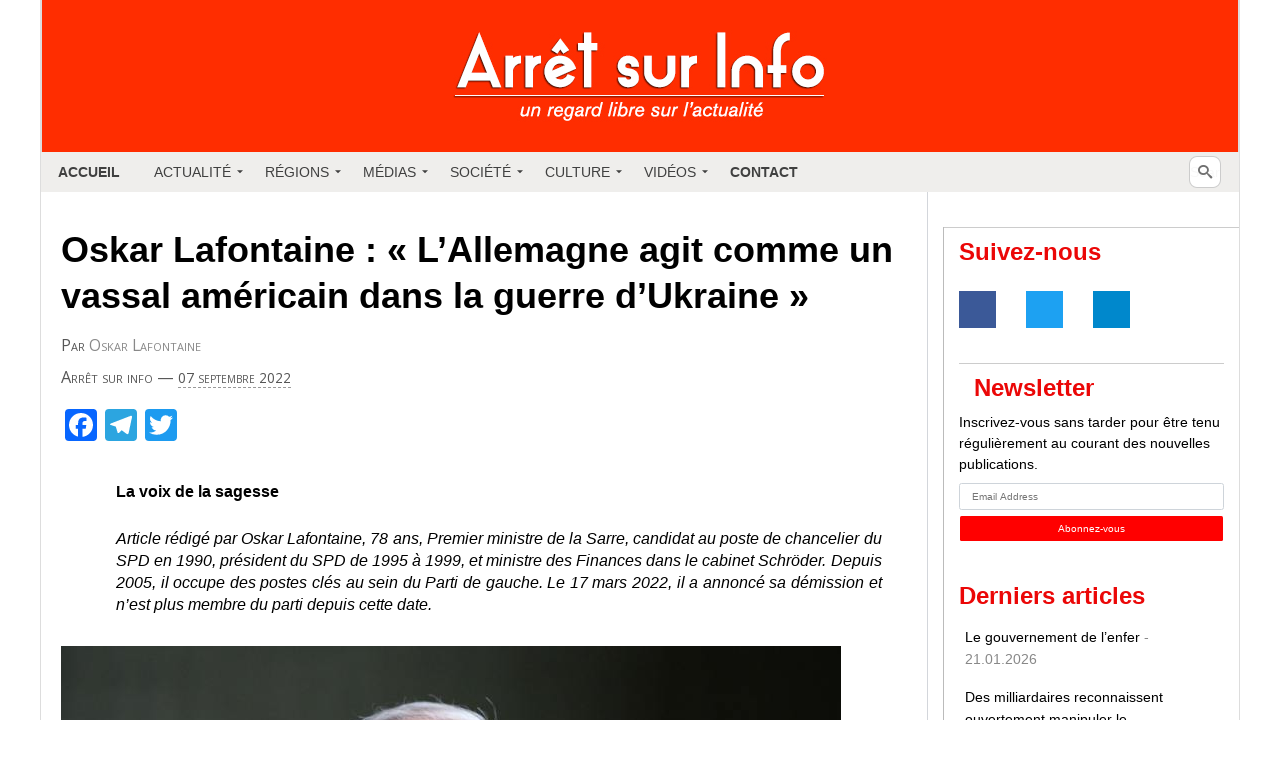

--- FILE ---
content_type: text/html; charset=UTF-8
request_url: https://arretsurinfo.ch/oskar-lafontaine-lallemagne-agit-comme-un-vassal-americain-dans-la-guerre-dukraine/
body_size: 55736
content:
<!doctype html><html lang="fr-FR" xmlns:og="http://opengraphprotocol.org/schema/" xmlns:fb="http://www.facebook.com/2008/fbml"><head><script data-no-optimize="1">var litespeed_docref=sessionStorage.getItem("litespeed_docref");litespeed_docref&&(Object.defineProperty(document,"referrer",{get:function(){return litespeed_docref}}),sessionStorage.removeItem("litespeed_docref"));</script> <meta charset="UTF-8" /><title>Oskar Lafontaine : « L&rsquo;Allemagne agit comme un vassal américain dans la guerre d&rsquo;Ukraine » | Arrêt sur Info</title><meta name="viewport" content="width=device-width, initial-scale=1"><link rel="stylesheet" href="https://maxcdn.bootstrapcdn.com/bootstrap/3.3.2/css/bootstrap.min.css"> <script type="litespeed/javascript" data-src="https://code.jquery.com/jquery-3.2.1.min.js"></script> <meta name='robots' content='max-image-preview:large' /><link rel='dns-prefetch' href='//static.addtoany.com' /><link rel="alternate" title="oEmbed (JSON)" type="application/json+oembed" href="https://arretsurinfo.ch/wp-json/oembed/1.0/embed?url=https%3A%2F%2Farretsurinfo.ch%2Foskar-lafontaine-lallemagne-agit-comme-un-vassal-americain-dans-la-guerre-dukraine%2F" /><link rel="alternate" title="oEmbed (XML)" type="text/xml+oembed" href="https://arretsurinfo.ch/wp-json/oembed/1.0/embed?url=https%3A%2F%2Farretsurinfo.ch%2Foskar-lafontaine-lallemagne-agit-comme-un-vassal-americain-dans-la-guerre-dukraine%2F&#038;format=xml" /><meta property="og:url" content="http://arretsurinfo.ch/oskar-lafontaine-lallemagne-agit-comme-un-vassal-americain-dans-la-guerre-dukraine/"/><meta property="og:image" content="https://arretsurinfo.ch/wp-content/uploads/2022/05/oskar-lafontaine-ukrayna-savasindan-abd-ve-natoyu-sorumlu-tuttu-300x181.jpeg"/><style id='wp-img-auto-sizes-contain-inline-css' type='text/css'>img:is([sizes=auto i],[sizes^="auto," i]){contain-intrinsic-size:3000px 1500px}
/*# sourceURL=wp-img-auto-sizes-contain-inline-css */</style><link data-optimized="2" rel="stylesheet" href="https://arretsurinfo.ch/wp-content/litespeed/css/c63ad061f63268161011841c4a9f15ae.css?ver=24999" /><style id='global-styles-inline-css' type='text/css'>:root{--wp--preset--aspect-ratio--square: 1;--wp--preset--aspect-ratio--4-3: 4/3;--wp--preset--aspect-ratio--3-4: 3/4;--wp--preset--aspect-ratio--3-2: 3/2;--wp--preset--aspect-ratio--2-3: 2/3;--wp--preset--aspect-ratio--16-9: 16/9;--wp--preset--aspect-ratio--9-16: 9/16;--wp--preset--color--black: #000000;--wp--preset--color--cyan-bluish-gray: #abb8c3;--wp--preset--color--white: #ffffff;--wp--preset--color--pale-pink: #f78da7;--wp--preset--color--vivid-red: #cf2e2e;--wp--preset--color--luminous-vivid-orange: #ff6900;--wp--preset--color--luminous-vivid-amber: #fcb900;--wp--preset--color--light-green-cyan: #7bdcb5;--wp--preset--color--vivid-green-cyan: #00d084;--wp--preset--color--pale-cyan-blue: #8ed1fc;--wp--preset--color--vivid-cyan-blue: #0693e3;--wp--preset--color--vivid-purple: #9b51e0;--wp--preset--gradient--vivid-cyan-blue-to-vivid-purple: linear-gradient(135deg,rgb(6,147,227) 0%,rgb(155,81,224) 100%);--wp--preset--gradient--light-green-cyan-to-vivid-green-cyan: linear-gradient(135deg,rgb(122,220,180) 0%,rgb(0,208,130) 100%);--wp--preset--gradient--luminous-vivid-amber-to-luminous-vivid-orange: linear-gradient(135deg,rgb(252,185,0) 0%,rgb(255,105,0) 100%);--wp--preset--gradient--luminous-vivid-orange-to-vivid-red: linear-gradient(135deg,rgb(255,105,0) 0%,rgb(207,46,46) 100%);--wp--preset--gradient--very-light-gray-to-cyan-bluish-gray: linear-gradient(135deg,rgb(238,238,238) 0%,rgb(169,184,195) 100%);--wp--preset--gradient--cool-to-warm-spectrum: linear-gradient(135deg,rgb(74,234,220) 0%,rgb(151,120,209) 20%,rgb(207,42,186) 40%,rgb(238,44,130) 60%,rgb(251,105,98) 80%,rgb(254,248,76) 100%);--wp--preset--gradient--blush-light-purple: linear-gradient(135deg,rgb(255,206,236) 0%,rgb(152,150,240) 100%);--wp--preset--gradient--blush-bordeaux: linear-gradient(135deg,rgb(254,205,165) 0%,rgb(254,45,45) 50%,rgb(107,0,62) 100%);--wp--preset--gradient--luminous-dusk: linear-gradient(135deg,rgb(255,203,112) 0%,rgb(199,81,192) 50%,rgb(65,88,208) 100%);--wp--preset--gradient--pale-ocean: linear-gradient(135deg,rgb(255,245,203) 0%,rgb(182,227,212) 50%,rgb(51,167,181) 100%);--wp--preset--gradient--electric-grass: linear-gradient(135deg,rgb(202,248,128) 0%,rgb(113,206,126) 100%);--wp--preset--gradient--midnight: linear-gradient(135deg,rgb(2,3,129) 0%,rgb(40,116,252) 100%);--wp--preset--font-size--small: 13px;--wp--preset--font-size--medium: 20px;--wp--preset--font-size--large: 36px;--wp--preset--font-size--x-large: 42px;--wp--preset--spacing--20: 0.44rem;--wp--preset--spacing--30: 0.67rem;--wp--preset--spacing--40: 1rem;--wp--preset--spacing--50: 1.5rem;--wp--preset--spacing--60: 2.25rem;--wp--preset--spacing--70: 3.38rem;--wp--preset--spacing--80: 5.06rem;--wp--preset--shadow--natural: 6px 6px 9px rgba(0, 0, 0, 0.2);--wp--preset--shadow--deep: 12px 12px 50px rgba(0, 0, 0, 0.4);--wp--preset--shadow--sharp: 6px 6px 0px rgba(0, 0, 0, 0.2);--wp--preset--shadow--outlined: 6px 6px 0px -3px rgb(255, 255, 255), 6px 6px rgb(0, 0, 0);--wp--preset--shadow--crisp: 6px 6px 0px rgb(0, 0, 0);}:where(.is-layout-flex){gap: 0.5em;}:where(.is-layout-grid){gap: 0.5em;}body .is-layout-flex{display: flex;}.is-layout-flex{flex-wrap: wrap;align-items: center;}.is-layout-flex > :is(*, div){margin: 0;}body .is-layout-grid{display: grid;}.is-layout-grid > :is(*, div){margin: 0;}:where(.wp-block-columns.is-layout-flex){gap: 2em;}:where(.wp-block-columns.is-layout-grid){gap: 2em;}:where(.wp-block-post-template.is-layout-flex){gap: 1.25em;}:where(.wp-block-post-template.is-layout-grid){gap: 1.25em;}.has-black-color{color: var(--wp--preset--color--black) !important;}.has-cyan-bluish-gray-color{color: var(--wp--preset--color--cyan-bluish-gray) !important;}.has-white-color{color: var(--wp--preset--color--white) !important;}.has-pale-pink-color{color: var(--wp--preset--color--pale-pink) !important;}.has-vivid-red-color{color: var(--wp--preset--color--vivid-red) !important;}.has-luminous-vivid-orange-color{color: var(--wp--preset--color--luminous-vivid-orange) !important;}.has-luminous-vivid-amber-color{color: var(--wp--preset--color--luminous-vivid-amber) !important;}.has-light-green-cyan-color{color: var(--wp--preset--color--light-green-cyan) !important;}.has-vivid-green-cyan-color{color: var(--wp--preset--color--vivid-green-cyan) !important;}.has-pale-cyan-blue-color{color: var(--wp--preset--color--pale-cyan-blue) !important;}.has-vivid-cyan-blue-color{color: var(--wp--preset--color--vivid-cyan-blue) !important;}.has-vivid-purple-color{color: var(--wp--preset--color--vivid-purple) !important;}.has-black-background-color{background-color: var(--wp--preset--color--black) !important;}.has-cyan-bluish-gray-background-color{background-color: var(--wp--preset--color--cyan-bluish-gray) !important;}.has-white-background-color{background-color: var(--wp--preset--color--white) !important;}.has-pale-pink-background-color{background-color: var(--wp--preset--color--pale-pink) !important;}.has-vivid-red-background-color{background-color: var(--wp--preset--color--vivid-red) !important;}.has-luminous-vivid-orange-background-color{background-color: var(--wp--preset--color--luminous-vivid-orange) !important;}.has-luminous-vivid-amber-background-color{background-color: var(--wp--preset--color--luminous-vivid-amber) !important;}.has-light-green-cyan-background-color{background-color: var(--wp--preset--color--light-green-cyan) !important;}.has-vivid-green-cyan-background-color{background-color: var(--wp--preset--color--vivid-green-cyan) !important;}.has-pale-cyan-blue-background-color{background-color: var(--wp--preset--color--pale-cyan-blue) !important;}.has-vivid-cyan-blue-background-color{background-color: var(--wp--preset--color--vivid-cyan-blue) !important;}.has-vivid-purple-background-color{background-color: var(--wp--preset--color--vivid-purple) !important;}.has-black-border-color{border-color: var(--wp--preset--color--black) !important;}.has-cyan-bluish-gray-border-color{border-color: var(--wp--preset--color--cyan-bluish-gray) !important;}.has-white-border-color{border-color: var(--wp--preset--color--white) !important;}.has-pale-pink-border-color{border-color: var(--wp--preset--color--pale-pink) !important;}.has-vivid-red-border-color{border-color: var(--wp--preset--color--vivid-red) !important;}.has-luminous-vivid-orange-border-color{border-color: var(--wp--preset--color--luminous-vivid-orange) !important;}.has-luminous-vivid-amber-border-color{border-color: var(--wp--preset--color--luminous-vivid-amber) !important;}.has-light-green-cyan-border-color{border-color: var(--wp--preset--color--light-green-cyan) !important;}.has-vivid-green-cyan-border-color{border-color: var(--wp--preset--color--vivid-green-cyan) !important;}.has-pale-cyan-blue-border-color{border-color: var(--wp--preset--color--pale-cyan-blue) !important;}.has-vivid-cyan-blue-border-color{border-color: var(--wp--preset--color--vivid-cyan-blue) !important;}.has-vivid-purple-border-color{border-color: var(--wp--preset--color--vivid-purple) !important;}.has-vivid-cyan-blue-to-vivid-purple-gradient-background{background: var(--wp--preset--gradient--vivid-cyan-blue-to-vivid-purple) !important;}.has-light-green-cyan-to-vivid-green-cyan-gradient-background{background: var(--wp--preset--gradient--light-green-cyan-to-vivid-green-cyan) !important;}.has-luminous-vivid-amber-to-luminous-vivid-orange-gradient-background{background: var(--wp--preset--gradient--luminous-vivid-amber-to-luminous-vivid-orange) !important;}.has-luminous-vivid-orange-to-vivid-red-gradient-background{background: var(--wp--preset--gradient--luminous-vivid-orange-to-vivid-red) !important;}.has-very-light-gray-to-cyan-bluish-gray-gradient-background{background: var(--wp--preset--gradient--very-light-gray-to-cyan-bluish-gray) !important;}.has-cool-to-warm-spectrum-gradient-background{background: var(--wp--preset--gradient--cool-to-warm-spectrum) !important;}.has-blush-light-purple-gradient-background{background: var(--wp--preset--gradient--blush-light-purple) !important;}.has-blush-bordeaux-gradient-background{background: var(--wp--preset--gradient--blush-bordeaux) !important;}.has-luminous-dusk-gradient-background{background: var(--wp--preset--gradient--luminous-dusk) !important;}.has-pale-ocean-gradient-background{background: var(--wp--preset--gradient--pale-ocean) !important;}.has-electric-grass-gradient-background{background: var(--wp--preset--gradient--electric-grass) !important;}.has-midnight-gradient-background{background: var(--wp--preset--gradient--midnight) !important;}.has-small-font-size{font-size: var(--wp--preset--font-size--small) !important;}.has-medium-font-size{font-size: var(--wp--preset--font-size--medium) !important;}.has-large-font-size{font-size: var(--wp--preset--font-size--large) !important;}.has-x-large-font-size{font-size: var(--wp--preset--font-size--x-large) !important;}
/*# sourceURL=global-styles-inline-css */</style><style id='classic-theme-styles-inline-css' type='text/css'>/*! This file is auto-generated */
.wp-block-button__link{color:#fff;background-color:#32373c;border-radius:9999px;box-shadow:none;text-decoration:none;padding:calc(.667em + 2px) calc(1.333em + 2px);font-size:1.125em}.wp-block-file__button{background:#32373c;color:#fff;text-decoration:none}
/*# sourceURL=/wp-includes/css/classic-themes.min.css */</style><style id='addtoany-inline-css' type='text/css'>#twitter-widget-0, #twitter-widget-1 {
	height: 20px !important;
	width: 70px !important;
	margin-left: 10px;
}
/*# sourceURL=addtoany-inline-css */</style> <script type="litespeed/javascript" data-src="https://arretsurinfo.ch/wp-includes/js/jquery/jquery.min.js" id="jquery-core-js"></script> <script id="umrp-script-js-extra" type="litespeed/javascript">var umrp_vars={"ajaxurl":"https://arretsurinfo.ch/wp-admin/admin-ajax.php","nonce":"f653a489de"}</script> <script id="addtoany-core-js-before" type="litespeed/javascript">window.a2a_config=window.a2a_config||{};a2a_config.callbacks=[];a2a_config.overlays=[];a2a_config.templates={};a2a_localize={Share:"Partager",Save:"Enregistrer",Subscribe:"S'abonner",Email:"E-mail",Bookmark:"Marque-page",ShowAll:"Montrer tout",ShowLess:"Montrer moins",FindServices:"Trouver des service(s)",FindAnyServiceToAddTo:"Trouver instantan&eacute;ment des services &agrave; ajouter &agrave;",PoweredBy:"Propuls&eacute; par",ShareViaEmail:"Partager par e-mail",SubscribeViaEmail:"S’abonner par e-mail",BookmarkInYourBrowser:"Ajouter un signet dans votre navigateur",BookmarkInstructions:"Appuyez sur Ctrl+D ou \u2318+D pour mettre cette page en signet",AddToYourFavorites:"Ajouter &agrave; vos favoris",SendFromWebOrProgram:"Envoyer depuis n’importe quelle adresse e-mail ou logiciel e-mail",EmailProgram:"Programme d’e-mail",More:"Plus&#8230;",ThanksForSharing:"Merci de partager !",ThanksForFollowing:"Merci de nous suivre !"};a2a_config.counts={recover_protocol:'http'}</script> <script type="text/javascript" defer src="https://static.addtoany.com/menu/page.js" id="addtoany-core-js"></script> <link rel="https://api.w.org/" href="https://arretsurinfo.ch/wp-json/" /><link rel="alternate" title="JSON" type="application/json" href="https://arretsurinfo.ch/wp-json/wp/v2/posts/103427" /><link rel="EditURI" type="application/rsd+xml" title="RSD" href="https://arretsurinfo.ch/xmlrpc.php?rsd" /><meta name="generator" content="WordPress 6.9" /><link rel="canonical" href="https://arretsurinfo.ch/oskar-lafontaine-lallemagne-agit-comme-un-vassal-americain-dans-la-guerre-dukraine/" /><link rel='shortlink' href='https://arretsurinfo.ch/?p=103427' /><style type="text/css">ul.cnss-social-icon li.cn-fa-icon a:hover{color:#ffffff!important;}</style><style media="screen">.simplesocialbuttons.simplesocialbuttons_inline .ssb-fb-like, .simplesocialbuttons.simplesocialbuttons_inline amp-facebook-like {
	  margin: ;
	}
		 /*inline margin*/
	
	
	
	
	
	
			 .simplesocialbuttons.simplesocialbuttons_inline.simplesocial-simple-icons button{
		 margin: ;
	 }

			 /*margin-digbar*/</style><meta property="og:title" content="Oskar Lafontaine : « L&rsquo;Allemagne agit comme un vassal américain dans la guerre d&rsquo;Ukraine » - Arrêt sur Info" /><meta property="og:type" content="article" /><meta property="og:description" content="La voix de la sagesse Article r&eacute;dig&eacute; par Oskar Lafontaine, 78 ans, Premier ministre de la Sarre, candidat au poste de chancelier du SPD en 1990, pr&eacute;sident du SPD de 1995 &agrave; 1999, et ministre des Finances dans le cabinet Schr&ouml;der. Depuis 2005, il occupe des postes cl&eacute;s au sein du Parti de gauche. Le 17 mars 2022, il a…" /><meta property="og:url" content="https://arretsurinfo.ch/oskar-lafontaine-lallemagne-agit-comme-un-vassal-americain-dans-la-guerre-dukraine/" /><meta property="og:site_name" content="Arrêt sur Info" /><meta property="og:image" content="https://arretsurinfo.ch/wp-content/uploads/2022/05/oskar-lafontaine-ukrayna-savasindan-abd-ve-natoyu-sorumlu-tuttu.jpeg" /><meta name="twitter:card" content="summary_large_image" /><meta name="twitter:description" content="La voix de la sagesse Article r&eacute;dig&eacute; par Oskar Lafontaine, 78 ans, Premier ministre de la Sarre, candidat au poste de chancelier du SPD en 1990, pr&eacute;sident du SPD de 1995 &agrave; 1999, et ministre des Finances dans le cabinet Schr&ouml;der. Depuis 2005, il occupe des postes cl&eacute;s au sein du Parti de gauche. Le 17 mars 2022, il a…" /><meta name="twitter:title" content="Oskar Lafontaine : « L&rsquo;Allemagne agit comme un vassal américain dans la guerre d&rsquo;Ukraine » - Arrêt sur Info" /><meta property="twitter:image" content="https://arretsurinfo.ch/wp-content/uploads/2022/05/oskar-lafontaine-ukrayna-savasindan-abd-ve-natoyu-sorumlu-tuttu.jpeg" /><!--[if gte IE 9]><style type="text/css">.#mega_main_menu,
		.#mega_main_menu *
		{
			filter: none;
		}</style><![endif]--><link rel="icon" href="https://arretsurinfo.ch/wp-content/uploads/2015/10/cropped-favicon-3-560d5e1c_site_icon-32x32.png" sizes="32x32" /><link rel="icon" href="https://arretsurinfo.ch/wp-content/uploads/2015/10/cropped-favicon-3-560d5e1c_site_icon-192x192.png" sizes="192x192" /><link rel="apple-touch-icon" href="https://arretsurinfo.ch/wp-content/uploads/2015/10/cropped-favicon-3-560d5e1c_site_icon-180x180.png" /><meta name="msapplication-TileImage" content="https://arretsurinfo.ch/wp-content/uploads/2015/10/cropped-favicon-3-560d5e1c_site_icon-270x270.png" /><style type="text/css" id="wp-custom-css">/*--------- Code ajouté par Jimmy Roura pour modifier une partie de l'interface du site ---------*/
body {
	background-color: #fafafa;
}

/**FONT BASIC**/
h3, h4, h5, h6 {
	font-family: 'Roboto', sans-serif;
}

h1, h2 {
	font-family: 'Roboto Condensed', light, sans-serif;
}

h2 {
	font-size: 2em;
}

h3 {
	font-size: 1.7em;
}

h4 {
	font-size: 1.4em;
}

h5 {
	font-size: 1.2em;
}

h6 {
	font-size: 1em;
}

p {
	font-family: 'Roboto', sans-serif !important;
	text-align: justify;
	font-size: 12pt !important;
	font-weight: 400 !important;
}

/* UL */
ul {
	font-family: 'Roboto', sans-serif !important;
	text-align: left;
	font-size: 12pt !important;
	font-weight: 400 !important;
	margin-left: 20px;
}

/*FONT SPECIFIC*/
/* H2 */
h2#single {
	font-family: 'Roboto Condensed', light, sans-serif;
	font-size: 18pt;
}

h2.title {
	margin-top: 0;
	margin-bottom: 10px;
}

.primary-sidebar p {
	text-align: left;
}

/** DONS **/
.donation-link {
	width: 450px;
}

img#dons {
	position: relative;
	left: -12px;
	width: 290px;
	height: auto;
	-webkit-transition: all ease-out .2s;
}

img#dons:hover {
	position: relative;
	left: -17px;
	width: 300px;
	height: auto;
	-webkit-transition: all ease-out .2s;
}

#asi-left-column a img, .post-content img {
	box-shadow: none;
	border: none;
}

img#dons-bottom {
	margin-top: 30px;
}

/*.donation-link {
	display: none;
}*/
img.aligncenter.wp-image-2085.size-full {
	width: 100%;
	height: auto;
}

#asi-other-posts {
	width: 34%;
	float: right;
}

h2#dons {
	border: 2px solid red !important;
	text-align: center;
}

/** BOX **/
.boxinfo {
	background-color: #f6f6f6;
	border: 0 dashed #aaa;
	border-radius: 4px;
	width: 100%;
	padding: 25px;
	margin: 5px auto;
	text-align: left;
	text-align: justify;
}

.homepage-main-boxes h1 a, .homepage-main-boxes h1, #asi-left-column h1, #asi-left-column h1 a {
	font-family: 'Roboto Condensed', light, sans-serif;
	font-size: 2.48em;
	color: #eb0707;
	font-weight: 800;
	margin-bottom: 50px;
}

/** A la une **/
#a-la-une a.homepage-category-read-more {
	display: none;
}

.home div#asi-left-column {
	padding-right: 0;
}

/** SOCIAL **/
img.social-img {
	max-width: 35px;
	margin-right: 10px;
}

/** OTHER **/
.h5ab-print-button-container {
	position: absolute;
	top: 0;
}

.boxinfo {
	text-align: justify !important;
	font-size: 14px;
	line-height: 24px;
	display: inline-block;
}

.theme-posts {
	max-height: 1000px;
	overflow: auto;
}

.widget_categories ul {
	max-height: 210px;
	overflow: auto;
}

.bottom-infos {
	padding: 15px 0 30px 15px;
}

.page #asi-left-column {
	width: 74%;
	text-align: justify;
	border-right: 1px solid rgba(128,128,128,0.5);
	padding-right: 30px;
}

.page #asi-left-column h1 {
	text-align: center;
}

/** MOBILE **/
@media (max-width: 640px) {
	* {
		box-sizing: border-box;
	}
	
	#a-la-une article, #asi-left-column, #asi-right-column, #asi-actu article, #asi-actu-single article, .page #asi-left-column, #asi-other-posts, body .asi-top-menu ul {
		width: 100%;
		float: left;
	}
	
	#a-la-une, #asi-actu, #asi-other-posts {
		padding-right: 7%;
	}
	
	/* passer body (et tous les éléments de largeur fixe) en largeur automatique */
	body {
		width: auto;
		margin: 0;
		padding: 0;
	}
	
	/* fixer une largeur maximale de 100% aux éléments potentiellement problématiques */
	img,
																																																			    table,
																																																			    td,
																																																			    blockquote,
																																																			    code,
																																																			    pre,
																																																			    textarea,
																																																			    input,
																																																			    iframe,
																																																			    object,
																																																			    embed,
																																																			    video {
		max-width: 100%;
	}
	
	/* conserver le ratio des images */
	img {
		height: auto;
	}
	
	/* gestion des mots longs */
	textarea,
																																																			    table,
																																																			    td,
																																																			    th,
																																																			    code,
																																																			    pre,
																																																			    samp {
		-webkit-hyphens: auto;
	/* césure propre */
		-moz-hyphens: auto;
		hyphens: auto;
		word-wrap: break-word;
	/* passage à la ligne forcé */
	}
	
	code,
																																																			    pre,
																																																			    samp {
		white-space: pre-wrap;
	/* passage à la ligne spécifique pour les éléments à châsse fixe */
	}
	
	/* Passer à une seule colonne (à appliquer aux éléments multi-colonnes) */
	.element1,
																																																			    .element2 {
		float: none;
		width: auto;
	}
	
	/* masquer les éléments superflus */
	.hide_mobile {
		display: none !important;
	}
	
	/* Un message personnalisé */
	body:before {
		content: "Version mobile du site";
		display: block;
		text-align: center;
		font-style: italic;
		color: #777;
	}
}

/*BOXINFO*/
.profil-img {
	margin: 0 20px 0 0 !important;
}

.boxinfo {
	text-align: justify !important;
	font-size: 14px;
	line-height: 24px;
}

/*Bottom Menu*/
.bottom-menus {
	background-color: #e9edf0;
	padding: 20px;
	margin: 20px 0;
}

#content-separator {
	height: 3px;
	background-color: #e9eaed;
}

img.social-icon {
	max-width: 30px;
	margin-right: 10px;
	-webkit-opacity: 1;
	-webkit-transition: all ease-out .7s;
}

img.social-icon:hover {
	-webkit-opacity: .7;
	-webkit-transition: all ease-out .7s;
}

@media (max-device-width:768px) and (orientation: landscape) {
	html {
		-webkit-text-size-adjust: 100%;
		-ms-text-size-adjust: 100%;
	}
}

@media print {
	.asi-top-menu, .mega_main_menu, #dpsp-content-top, .h5ab-print-button-container, .under-single-content, #dpsp-content-bottom, #asi-right-column, .tickercontainer, #asi-logo, .bottom-menus, .buttons-wrap, .sharedaddy {
		display: none;
	}
	
	.single {
		max-width: 800px;
	}
}</style> <script type="litespeed/javascript">var theme_url='https://arretsurinfo.ch/wp-content/themes/asi'</script> <style>.assoc-announce {
    		/* background: #bb213d; */
			background: #ffc300;
    		color: white;
			text-transform: uppercase;
    		padding: 18px 8px;
    		text-align: center;
    		/* border-radius: 6px; */
   			cursor: pointer;
			width: 297px;
    		margin-left: -16px;
			font-size: 19px;
    		font-weight: bold;
		}
		.assoc-announce:hover {
	    	/* background: #790419; */
			background: #ffbe00;
		}
		
		.assoc-link:hover, .assoc-link, .assoc-link:focus, .assoc-link:visited, .assoc-link:active { color: white; text-decoration: none; }</style> <script id="mcjs" type="litespeed/javascript">!function(c,h,i,m,p){m=c.createElement(h),p=c.getElementsByTagName(h)[0],m.async=1,m.src=i,p.parentNode.insertBefore(m,p)}(document,"script","https://chimpstatic.com/mcjs-connected/js/users/875e99fa28dac5f7c3d0c2b5e/5acc27c09ef7416edd64322e2.js")</script> </head><body class="wp-singular post-template-default single single-post postid-103427 single-format-standard wp-theme-asi noptin"><div><div id="asi-main-container">
<a href="https://arretsurinfo.ch" title="accueil"><div id="asi-logo"></div>
</a><div id="mega_main_menu" class="mega_main mega_main_menu main-menu primary_style-flat icons-left first-lvl-align-left first-lvl-separator-smooth language_direction-ltr direction-horizontal responsive-enable mobile_minimized-enable fullwidth-disable dropdowns_animation-none version-2-0-1 no-logo include-search no-woo_cart no-buddypress"><div class="menu_holder"><div class="mmm_fullwidth_container"></div><div class="menu_inner">
<span class="nav_logo">
<a class="mobile_toggle">
<span class="mobile_button">
Menu &nbsp;
<span class="symbol_menu">&equiv;</span>
<span class="symbol_cross">&#x2573;</span>
</span>
</a>
</span><ul id="mega_main_menu_ul" class="mega_main_menu_ul"><li id="menu-item-112832" class="menu-item menu-item-type-custom menu-item-object-custom menu-item-home menu-item-112832 default_dropdown default_style drop_to_right submenu_default_width columns1">
<a href="https://arretsurinfo.ch/" class="item_link  disable_icon" tabindex="0">
<i class=""></i>
<span class="link_content">
<span class="link_text">
Accueil
</span>
</span>
</a></li><li id="menu-item-68302" class="menu-item menu-item-type-custom menu-item-object-custom menu-item-has-children menu-item-68302 default_dropdown default_style drop_to_right submenu_default_width columns1">
<a href="#" class="item_link  disable_icon" tabindex="0">
<i class=""></i>
<span class="link_content">
<span class="link_text">
Actualité
</span>
</span>
</a><ul class="mega_dropdown"><li id="menu-item-118107" class="menu-item menu-item-type-taxonomy menu-item-object-category menu-item-118107 default_dropdown default_style drop_to_right submenu_default_width columns1">
<a href="https://arretsurinfo.ch/category/international/politique/" class="item_link  disable_icon" tabindex="0">
<i class=""></i>
<span class="link_content">
<span class="link_text">
Politique
</span>
</span>
</a></li><li id="menu-item-118127" class="menu-item menu-item-type-taxonomy menu-item-object-category menu-item-118127 default_dropdown default_style drop_to_right submenu_default_width columns1">
<a href="https://arretsurinfo.ch/category/international/politique/economie-politique/" class="item_link  disable_icon" tabindex="0">
<i class=""></i>
<span class="link_content">
<span class="link_text">
Economie
</span>
</span>
</a></li><li id="menu-item-118108" class="menu-item menu-item-type-taxonomy menu-item-object-category menu-item-118108 default_dropdown default_style drop_to_right submenu_default_width columns1">
<a href="https://arretsurinfo.ch/category/culture/histoire/" class="item_link  disable_icon" tabindex="0">
<i class=""></i>
<span class="link_content">
<span class="link_text">
Histoire
</span>
</span>
</a></li><li id="menu-item-118128" class="menu-item menu-item-type-taxonomy menu-item-object-category menu-item-118128 default_dropdown default_style drop_to_right submenu_default_width columns1">
<a href="https://arretsurinfo.ch/category/planete/" class="item_link  disable_icon" tabindex="0">
<i class=""></i>
<span class="link_content">
<span class="link_text">
Planète
</span>
</span>
</a></li><li id="menu-item-118109" class="menu-item menu-item-type-taxonomy menu-item-object-category menu-item-118109 default_dropdown default_style drop_to_right submenu_default_width columns1">
<a href="https://arretsurinfo.ch/category/societe/sport/" class="item_link  disable_icon" tabindex="0">
<i class=""></i>
<span class="link_content">
<span class="link_text">
Sport
</span>
</span>
</a></li><li id="menu-item-118110" class="menu-item menu-item-type-taxonomy menu-item-object-category menu-item-118110 default_dropdown default_style drop_to_right submenu_default_width columns1">
<a href="https://arretsurinfo.ch/category/societe/sante/" class="item_link  disable_icon" tabindex="0">
<i class=""></i>
<span class="link_content">
<span class="link_text">
Santé
</span>
</span>
</a></li></ul></li><li id="menu-item-68280" class="menu-item menu-item-type-custom menu-item-object-custom menu-item-has-children menu-item-68280 default_dropdown default_style drop_to_right submenu_default_width columns1">
<a href="#" class="item_link  disable_icon" tabindex="0">
<i class=""></i>
<span class="link_content">
<span class="link_text">
Régions
</span>
</span>
</a><ul class="mega_dropdown"><li id="menu-item-118106" class="menu-item menu-item-type-taxonomy menu-item-object-category current-post-ancestor menu-item-118106 default_dropdown default_style drop_to_right submenu_default_width columns1">
<a href="https://arretsurinfo.ch/category/international/" class="item_link  disable_icon" tabindex="0">
<i class=""></i>
<span class="link_content">
<span class="link_text">
International
</span>
</span>
</a></li><li id="menu-item-41512" class="menu-item menu-item-type-taxonomy menu-item-object-category current-post-ancestor current-menu-parent current-post-parent menu-item-has-children menu-item-41512 default_dropdown default_style drop_to_right submenu_default_width columns1">
<a href="https://arretsurinfo.ch/category/international/afrique/" class="item_link  disable_icon" tabindex="0">
<i class=""></i>
<span class="link_content">
<span class="link_text">
Afrique
</span>
</span>
</a><ul class="mega_dropdown"><li id="menu-item-494" class="menu-item menu-item-type-taxonomy menu-item-object-category menu-item-494 default_dropdown default_style drop_to_right submenu_default_width columns1">
<a href="https://arretsurinfo.ch/category/international/afrique/maghreb/" class="item_link  disable_icon" tabindex="0">
<i class=""></i>
<span class="link_content">
<span class="link_text">
Maghreb
</span>
</span>
</a></li><li id="menu-item-1885" class="menu-item menu-item-type-taxonomy menu-item-object-category menu-item-1885 default_dropdown default_style drop_to_right submenu_default_width columns1">
<a href="https://arretsurinfo.ch/category/international/afrique/libye/" class="item_link  disable_icon" tabindex="0">
<i class=""></i>
<span class="link_content">
<span class="link_text">
Libye
</span>
</span>
</a></li><li id="menu-item-118136" class="menu-item menu-item-type-taxonomy menu-item-object-category menu-item-118136 default_dropdown default_style drop_to_right submenu_default_width columns1">
<a href="https://arretsurinfo.ch/category/international/afrique/afrique-du-sud/" class="item_link  disable_icon" tabindex="0">
<i class=""></i>
<span class="link_content">
<span class="link_text">
Afrique du Sud
</span>
</span>
</a></li></ul></li><li id="menu-item-606" class="menu-item menu-item-type-taxonomy menu-item-object-category current-post-ancestor current-menu-parent current-post-parent menu-item-606 default_dropdown default_style drop_to_right submenu_default_width columns1">
<a href="https://arretsurinfo.ch/category/international/etats-unis/" class="item_link  disable_icon" tabindex="0">
<i class=""></i>
<span class="link_content">
<span class="link_text">
Amérique du Nord
</span>
</span>
</a></li><li id="menu-item-9" class="menu-item menu-item-type-taxonomy menu-item-object-category menu-item-has-children menu-item-9 default_dropdown default_style drop_to_right submenu_default_width columns1">
<a href="https://arretsurinfo.ch/category/international/amerique-latine/" class="item_link  disable_icon" tabindex="0">
<i class=""></i>
<span class="link_content">
<span class="link_text">
Amérique du Sud
</span>
</span>
</a><ul class="mega_dropdown"><li id="menu-item-118137" class="menu-item menu-item-type-taxonomy menu-item-object-category menu-item-118137 default_dropdown default_style drop_to_right submenu_default_width columns1">
<a href="https://arretsurinfo.ch/category/international/amerique-latine/bresil/" class="item_link  disable_icon" tabindex="0">
<i class=""></i>
<span class="link_content">
<span class="link_text">
Brésil
</span>
</span>
</a></li></ul></li><li id="menu-item-8" class="menu-item menu-item-type-taxonomy menu-item-object-category current-post-ancestor menu-item-has-children menu-item-8 default_dropdown default_style drop_to_right submenu_default_width columns1">
<a href="https://arretsurinfo.ch/category/international/europe/" class="item_link  disable_icon" tabindex="0">
<i class=""></i>
<span class="link_content">
<span class="link_text">
Europe
</span>
</span>
</a><ul class="mega_dropdown"><li id="menu-item-68596" class="menu-item menu-item-type-taxonomy menu-item-object-category current-post-ancestor current-menu-parent current-post-parent menu-item-68596 default_dropdown default_style drop_to_right submenu_default_width columns1">
<a href="https://arretsurinfo.ch/category/international/europe/allemagne/" class="item_link  disable_icon" tabindex="0">
<i class=""></i>
<span class="link_content">
<span class="link_text">
Allemagne
</span>
</span>
</a></li><li id="menu-item-41513" class="menu-item menu-item-type-taxonomy menu-item-object-category menu-item-41513 default_dropdown default_style drop_to_right submenu_default_width columns1">
<a href="https://arretsurinfo.ch/category/international/europe/balkans/" class="item_link  disable_icon" tabindex="0">
<i class=""></i>
<span class="link_content">
<span class="link_text">
Balkans
</span>
</span>
</a></li><li id="menu-item-68597" class="menu-item menu-item-type-taxonomy menu-item-object-category menu-item-68597 default_dropdown default_style drop_to_right submenu_default_width columns1">
<a href="https://arretsurinfo.ch/category/international/europe/espagne/" class="item_link  disable_icon" tabindex="0">
<i class=""></i>
<span class="link_content">
<span class="link_text">
Espagne
</span>
</span>
</a></li><li id="menu-item-608" class="menu-item menu-item-type-taxonomy menu-item-object-category menu-item-608 default_dropdown default_style drop_to_right submenu_default_width columns1">
<a href="https://arretsurinfo.ch/category/international/europe/france/" class="item_link  disable_icon" tabindex="0">
<i class=""></i>
<span class="link_content">
<span class="link_text">
France
</span>
</span>
</a></li><li id="menu-item-41514" class="menu-item menu-item-type-taxonomy menu-item-object-category menu-item-41514 default_dropdown default_style drop_to_right submenu_default_width columns1">
<a href="https://arretsurinfo.ch/category/international/europe/grande-bretagne/" class="item_link  disable_icon" tabindex="0">
<i class=""></i>
<span class="link_content">
<span class="link_text">
Grande Bretagne
</span>
</span>
</a></li><li id="menu-item-595" class="menu-item menu-item-type-taxonomy menu-item-object-category menu-item-595 default_dropdown default_style drop_to_right submenu_default_width columns1">
<a href="https://arretsurinfo.ch/category/international/europe/suisse-europe/" class="item_link  disable_icon" tabindex="0">
<i class=""></i>
<span class="link_content">
<span class="link_text">
Suisse
</span>
</span>
</a></li><li id="menu-item-596" class="menu-item menu-item-type-taxonomy menu-item-object-category current-post-ancestor current-menu-parent current-post-parent menu-item-596 default_dropdown default_style drop_to_right submenu_default_width columns1">
<a href="https://arretsurinfo.ch/category/international/europe/ukraine/" class="item_link  disable_icon" tabindex="0">
<i class=""></i>
<span class="link_content">
<span class="link_text">
Ukraine
</span>
</span>
</a></li><li id="menu-item-598" class="menu-item menu-item-type-taxonomy menu-item-object-category menu-item-598 default_dropdown default_style drop_to_right submenu_default_width columns1">
<a href="https://arretsurinfo.ch/category/international/europe/turquie/" class="item_link  disable_icon" tabindex="0">
<i class=""></i>
<span class="link_content">
<span class="link_text">
Turquie
</span>
</span>
</a></li><li id="menu-item-597" class="menu-item menu-item-type-taxonomy menu-item-object-category menu-item-597 default_dropdown default_style drop_to_right submenu_default_width columns1">
<a href="https://arretsurinfo.ch/category/international/europe/ue-europe/" class="item_link  disable_icon" tabindex="0">
<i class=""></i>
<span class="link_content">
<span class="link_text">
UE
</span>
</span>
</a></li></ul></li><li id="menu-item-507" class="menu-item menu-item-type-taxonomy menu-item-object-category current-post-ancestor menu-item-has-children menu-item-507 default_dropdown default_style drop_to_right submenu_default_width columns1">
<a href="https://arretsurinfo.ch/category/international/asie/" class="item_link  disable_icon" tabindex="0">
<i class=""></i>
<span class="link_content">
<span class="link_text">
Asie
</span>
</span>
</a><ul class="mega_dropdown"><li id="menu-item-68595" class="menu-item menu-item-type-taxonomy menu-item-object-category current-post-ancestor current-menu-parent current-post-parent menu-item-68595 default_dropdown default_style drop_to_right submenu_default_width columns1">
<a href="https://arretsurinfo.ch/category/international/asie/chine/" class="item_link  disable_icon" tabindex="0">
<i class=""></i>
<span class="link_content">
<span class="link_text">
Chine
</span>
</span>
</a></li><li id="menu-item-118112" class="menu-item menu-item-type-taxonomy menu-item-object-category current-post-ancestor current-menu-parent current-post-parent menu-item-118112 default_dropdown default_style drop_to_right submenu_default_width columns1">
<a href="https://arretsurinfo.ch/category/international/asie/russie/" class="item_link  disable_icon" tabindex="0">
<i class=""></i>
<span class="link_content">
<span class="link_text">
Russie
</span>
</span>
</a></li><li id="menu-item-118113" class="menu-item menu-item-type-taxonomy menu-item-object-category menu-item-118113 default_dropdown default_style drop_to_right submenu_default_width columns1">
<a href="https://arretsurinfo.ch/category/international/asie/inde/" class="item_link  disable_icon" tabindex="0">
<i class=""></i>
<span class="link_content">
<span class="link_text">
Inde
</span>
</span>
</a></li></ul></li><li id="menu-item-118123" class="menu-item menu-item-type-taxonomy menu-item-object-category menu-item-has-children menu-item-118123 default_dropdown default_style drop_to_right submenu_default_width columns1">
<a href="https://arretsurinfo.ch/category/international/moyen-orient/" class="item_link  disable_icon" tabindex="0">
<i class=""></i>
<span class="link_content">
<span class="link_text">
Moyen-Orient
</span>
</span>
</a><ul class="mega_dropdown"><li id="menu-item-610" class="menu-item menu-item-type-taxonomy menu-item-object-category menu-item-610 default_dropdown default_style drop_to_right submenu_default_width columns1">
<a href="https://arretsurinfo.ch/category/international/moyen-orient/arabie-saoudite/" class="item_link  disable_icon" tabindex="0">
<i class=""></i>
<span class="link_content">
<span class="link_text">
Arabie saoudite
</span>
</span>
</a></li><li id="menu-item-612" class="menu-item menu-item-type-taxonomy menu-item-object-category menu-item-612 default_dropdown default_style drop_to_right submenu_default_width columns1">
<a href="https://arretsurinfo.ch/category/international/moyen-orient/egypte/" class="item_link  disable_icon" tabindex="0">
<i class=""></i>
<span class="link_content">
<span class="link_text">
Egypte
</span>
</span>
</a></li><li id="menu-item-613" class="menu-item menu-item-type-taxonomy menu-item-object-category menu-item-613 default_dropdown default_style drop_to_right submenu_default_width columns1">
<a href="https://arretsurinfo.ch/category/international/moyen-orient/irak/" class="item_link  disable_icon" tabindex="0">
<i class=""></i>
<span class="link_content">
<span class="link_text">
Irak
</span>
</span>
</a></li><li id="menu-item-614" class="menu-item menu-item-type-taxonomy menu-item-object-category menu-item-614 default_dropdown default_style drop_to_right submenu_default_width columns1">
<a href="https://arretsurinfo.ch/category/international/moyen-orient/iran/" class="item_link  disable_icon" tabindex="0">
<i class=""></i>
<span class="link_content">
<span class="link_text">
Iran
</span>
</span>
</a></li><li id="menu-item-615" class="menu-item menu-item-type-taxonomy menu-item-object-category menu-item-615 default_dropdown default_style drop_to_right submenu_default_width columns1">
<a href="https://arretsurinfo.ch/category/international/moyen-orient/israel-moyen-orient/" class="item_link  disable_icon" tabindex="0">
<i class=""></i>
<span class="link_content">
<span class="link_text">
Israël
</span>
</span>
</a></li><li id="menu-item-616" class="menu-item menu-item-type-taxonomy menu-item-object-category menu-item-616 default_dropdown default_style drop_to_right submenu_default_width columns1">
<a href="https://arretsurinfo.ch/category/international/moyen-orient/liban/" class="item_link  disable_icon" tabindex="0">
<i class=""></i>
<span class="link_content">
<span class="link_text">
Liban
</span>
</span>
</a></li><li id="menu-item-617" class="menu-item menu-item-type-taxonomy menu-item-object-category menu-item-617 default_dropdown default_style drop_to_right submenu_default_width columns1">
<a href="https://arretsurinfo.ch/category/international/moyen-orient/palestine/" class="item_link  disable_icon" tabindex="0">
<i class=""></i>
<span class="link_content">
<span class="link_text">
Palestine
</span>
</span>
</a></li><li id="menu-item-618" class="menu-item menu-item-type-taxonomy menu-item-object-category menu-item-618 default_dropdown default_style drop_to_right submenu_default_width columns1">
<a href="https://arretsurinfo.ch/category/international/moyen-orient/qatar/" class="item_link  disable_icon" tabindex="0">
<i class=""></i>
<span class="link_content">
<span class="link_text">
Qatar
</span>
</span>
</a></li><li id="menu-item-594" class="menu-item menu-item-type-taxonomy menu-item-object-category menu-item-594 default_dropdown default_style drop_to_right submenu_default_width columns1">
<a href="https://arretsurinfo.ch/category/international/moyen-orient/syrie-irak/" class="item_link  disable_icon" tabindex="0">
<i class=""></i>
<span class="link_content">
<span class="link_text">
Syrie
</span>
</span>
</a></li></ul></li></ul></li><li id="menu-item-68303" class="menu-item menu-item-type-custom menu-item-object-custom menu-item-has-children menu-item-68303 default_dropdown default_style drop_to_right submenu_default_width columns1">
<a href="#" class="item_link  disable_icon" tabindex="0">
<i class=""></i>
<span class="link_content">
<span class="link_text">
Médias
</span>
</span>
</a><ul class="mega_dropdown"><li id="menu-item-503" class="menu-item menu-item-type-taxonomy menu-item-object-category menu-item-503 default_dropdown default_style drop_to_right submenu_default_width columns1">
<a href="https://arretsurinfo.ch/category/medias/censure/" class="item_link  disable_icon" tabindex="0">
<i class=""></i>
<span class="link_content">
<span class="link_text">
Censure
</span>
</span>
</a></li><li id="menu-item-505" class="menu-item menu-item-type-taxonomy menu-item-object-category menu-item-505 default_dropdown default_style drop_to_right submenu_default_width columns1">
<a href="https://arretsurinfo.ch/category/medias/desinformation/" class="item_link  disable_icon" tabindex="0">
<i class=""></i>
<span class="link_content">
<span class="link_text">
Désinformation
</span>
</span>
</a></li><li id="menu-item-118126" class="menu-item menu-item-type-taxonomy menu-item-object-category menu-item-118126 default_dropdown default_style drop_to_right submenu_default_width columns1">
<a href="https://arretsurinfo.ch/category/medias/propagande-de-guerre/" class="item_link  disable_icon" tabindex="0">
<i class=""></i>
<span class="link_content">
<span class="link_text">
Propagande de guerre
</span>
</span>
</a></li></ul></li><li id="menu-item-68304" class="menu-item menu-item-type-custom menu-item-object-custom menu-item-has-children menu-item-68304 default_dropdown default_style drop_to_right submenu_default_width columns1">
<a href="#" class="item_link  disable_icon" tabindex="0">
<i class=""></i>
<span class="link_content">
<span class="link_text">
Société
</span>
</span>
</a><ul class="mega_dropdown"><li id="menu-item-68580" class="menu-item menu-item-type-taxonomy menu-item-object-category menu-item-68580 default_dropdown default_style drop_to_right submenu_default_width columns1">
<a href="https://arretsurinfo.ch/category/environnement/" class="item_link  disable_icon" tabindex="0">
<i class=""></i>
<span class="link_content">
<span class="link_text">
Environnement
</span>
</span>
</a></li><li id="menu-item-1868" class="menu-item menu-item-type-taxonomy menu-item-object-category menu-item-1868 default_dropdown default_style drop_to_right submenu_default_width columns1">
<a href="https://arretsurinfo.ch/category/societe/religion/" class="item_link  disable_icon" tabindex="0">
<i class=""></i>
<span class="link_content">
<span class="link_text">
Religion
</span>
</span>
</a></li><li id="menu-item-1884" class="menu-item menu-item-type-taxonomy menu-item-object-category menu-item-1884 default_dropdown default_style drop_to_right submenu_default_width columns1">
<a href="https://arretsurinfo.ch/category/societe/sante/" class="item_link  disable_icon" tabindex="0">
<i class=""></i>
<span class="link_content">
<span class="link_text">
Santé
</span>
</span>
</a></li><li id="menu-item-41515" class="menu-item menu-item-type-taxonomy menu-item-object-category menu-item-41515 default_dropdown default_style drop_to_right submenu_default_width columns1">
<a href="https://arretsurinfo.ch/category/societe/sport/" class="item_link  disable_icon" tabindex="0">
<i class=""></i>
<span class="link_content">
<span class="link_text">
Sport
</span>
</span>
</a></li><li id="menu-item-118129" class="menu-item menu-item-type-taxonomy menu-item-object-category menu-item-118129 default_dropdown default_style drop_to_right submenu_default_width columns1">
<a href="https://arretsurinfo.ch/category/societe/debats/" class="item_link  disable_icon" tabindex="0">
<i class=""></i>
<span class="link_content">
<span class="link_text">
Débats
</span>
</span>
</a></li></ul></li><li id="menu-item-68306" class="menu-item menu-item-type-custom menu-item-object-custom menu-item-has-children menu-item-68306 default_dropdown default_style drop_to_right submenu_default_width columns1">
<a href="#" class="item_link  disable_icon" tabindex="0">
<i class=""></i>
<span class="link_content">
<span class="link_text">
Culture
</span>
</span>
</a><ul class="mega_dropdown"><li id="menu-item-1764" class="menu-item menu-item-type-taxonomy menu-item-object-category menu-item-1764 default_dropdown default_style drop_to_right submenu_default_width columns1">
<a href="https://arretsurinfo.ch/category/culture/arts-visuels/" class="item_link  disable_icon" tabindex="0">
<i class=""></i>
<span class="link_content">
<span class="link_text">
Arts Visuels
</span>
</span>
</a></li><li id="menu-item-1766" class="menu-item menu-item-type-taxonomy menu-item-object-category menu-item-1766 default_dropdown default_style drop_to_right submenu_default_width columns1">
<a href="https://arretsurinfo.ch/category/culture/litterature/" class="item_link  disable_icon" tabindex="0">
<i class=""></i>
<span class="link_content">
<span class="link_text">
Littérature
</span>
</span>
</a></li><li id="menu-item-1767" class="menu-item menu-item-type-taxonomy menu-item-object-category menu-item-1767 default_dropdown default_style drop_to_right submenu_default_width columns1">
<a href="https://arretsurinfo.ch/category/culture/livres-critiques/" class="item_link  disable_icon" tabindex="0">
<i class=""></i>
<span class="link_content">
<span class="link_text">
Livres &amp; Critiques
</span>
</span>
</a></li><li id="menu-item-1768" class="menu-item menu-item-type-taxonomy menu-item-object-category menu-item-1768 default_dropdown default_style drop_to_right submenu_default_width columns1">
<a href="https://arretsurinfo.ch/category/culture/musique/" class="item_link  disable_icon" tabindex="0">
<i class=""></i>
<span class="link_content">
<span class="link_text">
Musique
</span>
</span>
</a></li></ul></li><li id="menu-item-68307" class="menu-item menu-item-type-custom menu-item-object-custom menu-item-has-children menu-item-68307 default_dropdown default_style drop_to_right submenu_default_width columns1">
<a href="#" class="item_link  disable_icon" tabindex="0">
<i class=""></i>
<span class="link_content">
<span class="link_text">
Vidéos
</span>
</span>
</a><ul class="mega_dropdown"><li id="menu-item-1771" class="menu-item menu-item-type-taxonomy menu-item-object-category menu-item-1771 default_dropdown default_style drop_to_right submenu_default_width columns1">
<a href="https://arretsurinfo.ch/category/entretiens-arret-sur-info/" class="item_link  disable_icon" tabindex="0">
<i class=""></i>
<span class="link_content">
<span class="link_text">
Productions Arrêt sur Info
</span>
</span>
</a></li><li id="menu-item-1772" class="menu-item menu-item-type-taxonomy menu-item-object-category menu-item-1772 default_dropdown default_style drop_to_right submenu_default_width columns1">
<a href="https://arretsurinfo.ch/category/productions-exterieures/" class="item_link  disable_icon" tabindex="0">
<i class=""></i>
<span class="link_content">
<span class="link_text">
Productions extérieures
</span>
</span>
</a></li></ul></li><li id="menu-item-1773" class="hidden menu-item menu-item-type-post_type menu-item-object-page menu-item-has-children menu-item-1773 default_dropdown default_style drop_to_right submenu_default_width columns1">
<a href="https://arretsurinfo.ch/?page_id=1747" class="item_link  disable_icon" tabindex="0">
<i class=""></i>
<span class="link_content">
<span class="link_text">
Dossiers
</span>
</span>
</a><ul class="mega_dropdown"><li id="menu-item-31331" class="menu-item menu-item-type-custom menu-item-object-custom menu-item-31331 default_dropdown default_style drop_to_right submenu_default_width columns1">
<a href="http://www.silviacattori.net/spip.php?rubrique9" class="item_link  disable_icon" tabindex="0">
<i class=""></i>
<span class="link_content">
<span class="link_text">
Articles Silvia Cattori
</span>
</span>
</a></li><li id="menu-item-31333" class="menu-item menu-item-type-custom menu-item-object-custom menu-item-31333 default_dropdown default_style drop_to_right submenu_default_width columns1">
<a href="http://www.silviacattori.net/spip.php?rubrique75" class="item_link  disable_icon" tabindex="0">
<i class=""></i>
<span class="link_content">
<span class="link_text">
Désinformation
</span>
</span>
</a></li><li id="menu-item-31332" class="menu-item menu-item-type-custom menu-item-object-custom menu-item-31332 default_dropdown default_style drop_to_right submenu_default_width columns1">
<a href="http://www.silviacattori.net/spip.php?rubrique1" class="item_link  disable_icon" tabindex="0">
<i class=""></i>
<span class="link_content">
<span class="link_text">
Entretiens Silvia Cattori
</span>
</span>
</a></li><li id="menu-item-31334" class="menu-item menu-item-type-custom menu-item-object-custom menu-item-31334 default_dropdown default_style drop_to_right submenu_default_width columns1">
<a href="http://www.silviacattori.net/spip.php?rubrique51" class="item_link  disable_icon" tabindex="0">
<i class=""></i>
<span class="link_content">
<span class="link_text">
Ingérence &#8211; Guerre
</span>
</span>
</a></li><li id="menu-item-31339" class="menu-item menu-item-type-custom menu-item-object-custom menu-item-31339 default_dropdown default_style drop_to_right submenu_default_width columns1">
<a href="http://www.silviacattori.net/spip.php?rubrique87" class="item_link  disable_icon" tabindex="0">
<i class=""></i>
<span class="link_content">
<span class="link_text">
Irak
</span>
</span>
</a></li><li id="menu-item-1958" class="menu-item menu-item-type-custom menu-item-object-custom menu-item-1958 default_dropdown default_style drop_to_right submenu_default_width columns1">
<a href="http://www.silviacattori.net/spip.php?rubrique64" class="item_link  disable_icon" tabindex="0">
<i class=""></i>
<span class="link_content">
<span class="link_text">
Iran
</span>
</span>
</a></li><li id="menu-item-3780" class="menu-item menu-item-type-custom menu-item-object-custom menu-item-3780 default_dropdown default_style drop_to_right submenu_default_width columns1">
<a href="http://www.silviacattori.net/spip.php?rubrique225" class="item_link  disable_icon" tabindex="0">
<i class=""></i>
<span class="link_content">
<span class="link_text">
Israël
</span>
</span>
</a></li><li id="menu-item-1959" class="menu-item menu-item-type-custom menu-item-object-custom menu-item-1959 default_dropdown default_style drop_to_right submenu_default_width columns1">
<a href="http://www.silviacattori.net/spip.php?rubrique89" class="item_link  disable_icon" tabindex="0">
<i class=""></i>
<span class="link_content">
<span class="link_text">
Liban
</span>
</span>
</a></li><li id="menu-item-31335" class="menu-item menu-item-type-custom menu-item-object-custom menu-item-31335 default_dropdown default_style drop_to_right submenu_default_width columns1">
<a href="http://www.silviacattori.net/spip.php?rubrique76" class="item_link  disable_icon" tabindex="0">
<i class=""></i>
<span class="link_content">
<span class="link_text">
Liberté d’expression
</span>
</span>
</a></li><li id="menu-item-1960" class="menu-item menu-item-type-custom menu-item-object-custom menu-item-1960 default_dropdown default_style drop_to_right submenu_default_width columns1">
<a href="http://www.silviacattori.net/spip.php?rubrique58" class="item_link  disable_icon" tabindex="0">
<i class=""></i>
<span class="link_content">
<span class="link_text">
Libye
</span>
</span>
</a></li><li id="menu-item-31336" class="menu-item menu-item-type-custom menu-item-object-custom menu-item-31336 default_dropdown default_style drop_to_right submenu_default_width columns1">
<a href="http://www.silviacattori.net/spip.php?rubrique80" class="item_link  disable_icon" tabindex="0">
<i class=""></i>
<span class="link_content">
<span class="link_text">
Lobbies
</span>
</span>
</a></li><li id="menu-item-31337" class="menu-item menu-item-type-custom menu-item-object-custom menu-item-31337 default_dropdown default_style drop_to_right submenu_default_width columns1">
<a href="http://www.silviacattori.net/spip.php?rubrique174" class="item_link  disable_icon" tabindex="0">
<i class=""></i>
<span class="link_content">
<span class="link_text">
ONG
</span>
</span>
</a></li><li id="menu-item-31338" class="menu-item menu-item-type-custom menu-item-object-custom menu-item-31338 default_dropdown default_style drop_to_right submenu_default_width columns1">
<a href="http://www.silviacattori.net/spip.php?rubrique83" class="item_link  disable_icon" tabindex="0">
<i class=""></i>
<span class="link_content">
<span class="link_text">
OTAN &#8211; USA
</span>
</span>
</a></li><li id="menu-item-1961" class="menu-item menu-item-type-custom menu-item-object-custom menu-item-1961 default_dropdown default_style drop_to_right submenu_default_width columns1">
<a href="http://www.silviacattori.net/spip.php?rubrique25" class="item_link  disable_icon" tabindex="0">
<i class=""></i>
<span class="link_content">
<span class="link_text">
Palestine
</span>
</span>
</a></li><li id="menu-item-31340" class="menu-item menu-item-type-custom menu-item-object-custom menu-item-31340 default_dropdown default_style drop_to_right submenu_default_width columns1">
<a href="http://www.silviacattori.net/spip.php?rubrique161" class="item_link  disable_icon" tabindex="0">
<i class=""></i>
<span class="link_content">
<span class="link_text">
Russie
</span>
</span>
</a></li><li id="menu-item-1962" class="menu-item menu-item-type-custom menu-item-object-custom menu-item-1962 default_dropdown default_style drop_to_right submenu_default_width columns1">
<a href="http://www.silviacattori.net/spip.php?rubrique44" class="item_link  disable_icon" tabindex="0">
<i class=""></i>
<span class="link_content">
<span class="link_text">
Syrie
</span>
</span>
</a></li><li id="menu-item-31341" class="menu-item menu-item-type-custom menu-item-object-custom menu-item-31341 default_dropdown default_style drop_to_right submenu_default_width columns1">
<a href="http://www.silviacattori.net/spip.php?rubrique210" class="item_link  disable_icon" tabindex="0">
<i class=""></i>
<span class="link_content">
<span class="link_text">
Ukraine
</span>
</span>
</a></li></ul></li><li id="menu-item-112822" class="menu-item menu-item-type-post_type menu-item-object-page menu-item-112822 default_dropdown default_style drop_to_right submenu_default_width columns1">
<a href="https://arretsurinfo.ch/contact/" class="item_link  disable_icon" tabindex="0">
<i class=""></i>
<span class="link_content">
<span class="link_text">
Contact
</span>
</span>
</a></li><li class="nav_search_box"><form method="get" id="mega_main_menu_searchform" action="https://arretsurinfo.ch/">
<i class="im-icon-search-3 icosearch"></i>
<input type="submit" class="submit" name="submit" id="searchsubmit" value="Search" />
<input type="text" class="field" name="s" id="s" /></form></li></ul></div></div></div><div class="spacer"></div> <script type="litespeed/javascript">jQuery(function(){jQuery("ul#ticker01").show().liScroll()})</script> <div id="asi-left-column"><article><header><h2 class="title" id="single">
Oskar Lafontaine : « L&rsquo;Allemagne agit comme un vassal américain dans la guerre d&rsquo;Ukraine »</h2></header><div class="post-meta">
<span class="post-meta-author">
Par <a href="https://arretsurinfo.ch/authors/oskar-lafontaine/">Oskar Lafontaine</a></span>
<br/>
<span class="post-meta-date">
Arrêt sur info — <span class="post-meta-actual-date">07 septembre 2022</span>
</span></div><div class="post-social"></div><div class="post-content"><div class="addtoany_share_save_container addtoany_content addtoany_content_top"><div class="a2a_kit a2a_kit_size_32 addtoany_list" data-a2a-url="https://arretsurinfo.ch/oskar-lafontaine-lallemagne-agit-comme-un-vassal-americain-dans-la-guerre-dukraine/" data-a2a-title="Oskar Lafontaine : « L’Allemagne agit comme un vassal américain dans la guerre d’Ukraine »"><a class="a2a_button_facebook" href="https://www.addtoany.com/add_to/facebook?linkurl=https%3A%2F%2Farretsurinfo.ch%2Foskar-lafontaine-lallemagne-agit-comme-un-vassal-americain-dans-la-guerre-dukraine%2F&amp;linkname=Oskar%20Lafontaine%20%3A%20%C2%AB%C2%A0L%E2%80%99Allemagne%20agit%20comme%20un%20vassal%20am%C3%A9ricain%20dans%20la%20guerre%20d%E2%80%99Ukraine%C2%A0%C2%BB" title="Facebook" rel="nofollow noopener" target="_blank"></a><a class="a2a_button_telegram" href="https://www.addtoany.com/add_to/telegram?linkurl=https%3A%2F%2Farretsurinfo.ch%2Foskar-lafontaine-lallemagne-agit-comme-un-vassal-americain-dans-la-guerre-dukraine%2F&amp;linkname=Oskar%20Lafontaine%20%3A%20%C2%AB%C2%A0L%E2%80%99Allemagne%20agit%20comme%20un%20vassal%20am%C3%A9ricain%20dans%20la%20guerre%20d%E2%80%99Ukraine%C2%A0%C2%BB" title="Telegram" rel="nofollow noopener" target="_blank"></a><a class="a2a_button_twitter" href="https://www.addtoany.com/add_to/twitter?linkurl=https%3A%2F%2Farretsurinfo.ch%2Foskar-lafontaine-lallemagne-agit-comme-un-vassal-americain-dans-la-guerre-dukraine%2F&amp;linkname=Oskar%20Lafontaine%20%3A%20%C2%AB%C2%A0L%E2%80%99Allemagne%20agit%20comme%20un%20vassal%20am%C3%A9ricain%20dans%20la%20guerre%20d%E2%80%99Ukraine%C2%A0%C2%BB" title="Twitter" rel="nofollow noopener" target="_blank"></a></div></div><blockquote><p><strong>La voix de la sagesse</strong></p><p><em>Article rédigé par Oskar Lafontaine, 78 ans, Premier ministre de la Sarre, candidat au poste de chancelier du SPD en 1990, président du SPD de 1995 à 1999, et ministre des Finances dans le cabinet Schröder. Depuis 2005, il occupe des postes clés au sein du Parti de gauche. Le 17 mars 2022, il a annoncé sa démission et n&rsquo;est plus membre du parti depuis cette date.</em></p></blockquote><div id="attachment_99010" style="width: 790px" class="wp-caption aligncenter"><a href="https://arretsurinfo.ch/wp-content/uploads/2022/05/oskar-lafontaine-ukrayna-savasindan-abd-ve-natoyu-sorumlu-tuttu.jpeg"><img data-lazyloaded="1" src="[data-uri]" fetchpriority="high" decoding="async" aria-describedby="caption-attachment-99010" class="size-full wp-image-99010" data-src="https://arretsurinfo.ch/wp-content/uploads/2022/05/oskar-lafontaine-ukrayna-savasindan-abd-ve-natoyu-sorumlu-tuttu.jpeg" alt="" width="780" height="470" data-srcset="https://arretsurinfo.ch/wp-content/uploads/2022/05/oskar-lafontaine-ukrayna-savasindan-abd-ve-natoyu-sorumlu-tuttu.jpeg 780w, https://arretsurinfo.ch/wp-content/uploads/2022/05/oskar-lafontaine-ukrayna-savasindan-abd-ve-natoyu-sorumlu-tuttu-300x181.jpeg 300w, https://arretsurinfo.ch/wp-content/uploads/2022/05/oskar-lafontaine-ukrayna-savasindan-abd-ve-natoyu-sorumlu-tuttu-768x463.jpeg 768w" data-sizes="(max-width: 780px) 100vw, 780px" /></a><p id="caption-attachment-99010" class="wp-caption-text"><span style="font-size: 8pt;">Le Grand Vieil Homme de la gauche allemande (Foto: dpa)</span></p></div><div class="boxinfo"></p><p>Par Oskar Lafontaine, ancien président fédéral du parti social-démocrate allemand (SPD).</p><p>Publié le 5 septembre 2022 sur <a href="https://nationworldnews.com/oscar-lafontaine-germany-is-acting-as-an-american-vassal-in-the-ukraine-war/"><em>Nationworldnews.com</em></a></p><p></div><p>Pour la grande majorité des politiciens et des journalistes allemands, la guerre en Ukraine a commencé le 24 février 2022. De ce point de vue, qui ignore toute l&rsquo;histoire de l&rsquo;invasion militaire russe en Ukraine, l&rsquo;Allemagne ne peut apporter aucune contribution à la paix.</p><p>Cette phrase est attribuée au poète Eschyle : « <em>La vérité est la première victime de la guerre</em>« . Cela conduit à la conclusion que pour trouver la paix, il faut revenir à la vérité. Et cela signifie que chaque guerre a sa propre histoire. Et la préhistoire de la guerre d&rsquo;Ukraine commence avec l&rsquo;image que les États-Unis se font d&rsquo;une nation élue, prétendant être et rester la seule puissance mondiale.</p><p>Par conséquent, l&rsquo;Amérique doit faire tout son possible pour empêcher l&rsquo;émergence d&rsquo;une autre puissance mondiale. Cela s&rsquo;applique non seulement à la Chine et à la Russie, mais aussi à l&rsquo;Union européenne ou, à l&rsquo;avenir, peut-être à l&rsquo;Inde ou à d&rsquo;autres pays. Si vous acceptez cette affirmation et que vous savez en même temps que les États-Unis disposent de loin du meilleur équipement militaire au monde, vous pouvez en conclure que se réfugier sous l&rsquo;aile de cette seule puissance mondiale est la meilleure chose à faire. ,</p><h4>« L&rsquo;Allemagne n&rsquo;est pas un pays souverain »</h4><p>Toutefois, ce point de vue ne vaut que si la puissance de défense mène une politique étrangère pacifique et n&rsquo;entoure pas militairement ses adversaires émergents, les provoquant continuellement et acceptant ainsi le risque de guerre. Si la puissance de défense possède des installations militaires sur le territoire de ses alliés avec lesquels elle fait la guerre, elle met en danger non seulement elle-même mais aussi les alliés à la géopolitique agressive.</p><p>Par exemple, l&rsquo;aéroport de Ramstein était indispensable à la guerre des États-Unis au Moyen-Orient, en Afrique et en Ukraine. Ainsi, lorsque les Américains sont en guerre, l&rsquo;Allemagne est toujours du côté de la guerre, qu&rsquo;elle le veuille ou non. Parce qu&rsquo;il voyait ce lien, Charles de Gaulle, par exemple, ne voulait pas d&rsquo;installations de l&rsquo;OTAN, c&rsquo;est-à-dire des États-Unis, sur le sol français. Il disait qu&rsquo;un pays devait être capable de prendre ses propres décisions en matière de guerre ou de paix.</p><p>L&rsquo;Allemagne n&rsquo;est pas un pays souverain, cela est encore apparu clairement lorsque le secrétaire américain à la guerre, Lloyd Austin, a invité une conférence à Ramstein pour permettre aux États vassaux de contribuer à la guerre en Ukraine. Bien entendu, les États-Unis revendiquent également la décision de savoir si un pays comme l&rsquo;Allemagne peut mettre en service une ligne d&rsquo;approvisionnement énergétique comme Nord Stream 2.</p><h4>Une guerre qui a une longue histoire</h4><p>L&rsquo;histoire de la guerre d&rsquo;Ukraine comprend également les points de vue des stratèges américains, selon lesquels l&rsquo;Ukraine est l&rsquo;État dominant en termes de domination sur le continent eurasien. Pour cette raison, selon Brzezinski, ancien conseiller à la sécurité nationale du président Carter, dans son livre de 1997 intitulé The Only World Power, l&rsquo;Ukraine devrait devenir un État vassal des États-Unis.</p><p>Bien que des politiciens américains avisés, tels que George Kennan, aient mis en garde contre la transformation de l&rsquo;Ukraine en un avant-poste militaire à la frontière russe, les présidents Clinton, Bush, Obama, Trump et Biden ont poursuivi l&rsquo;expansion de l&rsquo;OTAN vers l&rsquo;est et l&rsquo;armement de l&rsquo;Ukraine. La Russie a pourtant indiqué qu&rsquo;elle souhaitait plus que cela. Depuis 20 ans, elle n&rsquo;acceptera pas de troupes et de missiles américains à sa frontière ukrainienne.</p><p>Lire aussi : La Réserve fédérale annonce un contrôle éthique après les échanges de fonctionnaires régionaux<br />
Au plus tard avec Putt sur le terrain en 2014, les États-Unis ont montré qu&rsquo;ils n&rsquo;étaient pas disposés à prendre en compte les intérêts de la Russie en matière de sécurité. Il a établi un gouvernement fantoche américain et a tout fait pour intégrer les forces armées ukrainiennes dans les formations de l&rsquo;OTAN. Des exercices conjoints ont été menés et les objections persistantes du gouvernement russe ont été ignorées.</p><blockquote><div class="boxinfo"></p><p><strong>AUCUN ÉTAT NE DEVRAIT LANCER DES FUSÉES D&rsquo;UNE PUISSANCE RIVALE À LA FRONTIÈRE D&rsquo;UNE PUISSANCE NUCLÉAIRE SANS AVERTISSEMENT ET EN LE JUSTIFIANT NAÏVEMENT PAR LE LIBRE CHOIX D&rsquo;UNE COALITION. </strong>Oscar Lafontaine</p><p></div></blockquote><p>Dans ce contexte, on affirme faussement que chaque État a le droit de choisir librement son alliance. Mais aucun Etat ne devrait lancer des fusées d&rsquo;une puissance rivale à la frontière d&rsquo;une puissance nucléaire sans avertissement et en le justifiant naïvement par le libre choix d&rsquo;une coalition. Imaginez que le Canada, le Mexique ou Cuba autorisent l&rsquo;entrée de troupes chinoises ou russes sur leur territoire tout en permettant aux bases de missiles d&rsquo;atteindre Washington sans avertissement.</p><p>Depuis la crise des missiles de Cuba en 1962, nous savons que les États-Unis ne l&rsquo;accepteraient jamais et risqueraient la guerre nucléaire en cas de doute. Ces considérations conduisent à la conclusion qu&rsquo;une superpuissance agressive ne peut pas diriger une « alliance défensive ». Après toutes les expériences de ces dernières décennies, combien de temps faudra-t-il à l&rsquo;Allemagne pour comprendre qu&rsquo;elle doit prendre sa propre sécurité en main et devenir indépendante des États-Unis ?</p><p>Certains hommes politiques allemands, conscients du danger que représentait la politique américaine, ont tenté de mettre en place une politique étrangère allemande indépendante. Par exemple, Willy Brandt savait que la paix devrait être faite avec la Russie et ses voisins d&rsquo;Europe de l&rsquo;Est après la Seconde Guerre mondiale. Il a appelé au désarmement et à la détention et était convaincu que la sécurité ne pouvait être obtenue non pas les uns contre les autres, mais seulement ensemble. Helmut Kohl négocie l&rsquo;unité allemande avec Gorbatchev et estime que la paix et la coopération avec la Russie sont des conditions préalables au maintien de la paix en Europe.</p><p>Hans-Dietrich Genscher n&rsquo;était parfois pas du côté des politiciens américains car il craignait une guerre nucléaire limitée en Europe et faisait donc tout pour interdire les missiles à courte portée et les armes nucléaires stratégiques sur le territoire allemand et européen. Le « Genscherisme » est devenu un gros mot à Washington. Dans son excellent livre National Interests, Klaus von Dohnny a récemment mis en évidence l&rsquo;attitude de certains stratèges américains selon laquelle une guerre nucléaire limitée à l&rsquo;Europe pourrait très bien être menée.</p><h4>Comment arrêter la croissance</h4><p>À l&rsquo;heure actuelle, rien ne laisse présager une politique étrangère mettant les intérêts de l&rsquo;Allemagne au premier plan. Les chefs de file Scholz, Barbock, Habeck et Lindner sont de fidèles vassaux de l&rsquo;Amérique. Scholz prône le réarmement et est fier de pouvoir annoncer la livraison d&rsquo;armes à l&rsquo;Ukraine à un intervalle de plus en plus court. Il agit comme s&rsquo;il n&rsquo;avait jamais entendu parler de l&rsquo;ostpolitik et de la politique de détente de Willy Brandt. La politique étrangère du FDP est dominée par le lobbyiste de l&rsquo;armement Streck-Zimmermann, qui réclame tous les deux jours de nouvelles armes pour l&rsquo;Ukraine.</p><p>Les Verts sont passés du statut de parti pacifiste allemand à celui de pire parti de guerre du Bundestag allemand. La déclaration d&rsquo;Annalena Berbock selon laquelle nous devrions « détruire la Russie » devrait être qualifiée de fasciste. Le plus grand parti d&rsquo;opposition est également absent. En tant qu&rsquo;ancien employé du géant financier américain BlackRock, le président de la CDU, Frederick Merz, est un atlantiste loyal, exigeant la livraison d&rsquo;encore plus d&rsquo;armes et même la fermeture de Nord Stream 1.</p><p>Lire aussi : Le ministère américain de la Justice dépose une motion d&rsquo;urgence contre la loi restrictive du Texas sur l&rsquo;avortement.<br />
La politique étrangère allemande nuit aux intérêts de notre pays et ne contribue pas à la paix en Europe. Elle a besoin d&rsquo;une restructuration complète. Si la géopolitique américaine menace d&rsquo;une guerre entre puissances nucléaires, il appartient aux politiciens allemands et européens de faire tout ce qui est possible pour maintenir notre région en dehors de ce conflit.</p><p>L&rsquo;Europe doit se séparer des États-Unis et jouer un rôle de médiation entre les puissances mondiales rivales. Ensemble, l&rsquo;Allemagne et la France ont le potentiel pour développer une politique étrangère et de sécurité européenne indépendante.</p><p>Il est grand temps de commencer. Lorsque la guerre s&rsquo;intensifie, nous ne pouvons pas toujours compter sur une armée équilibrée pour empêcher un conflit mondial nucléaire. Citons par exemple l&rsquo;officier de marine soviétique Arkhipov, qui a empêché le lancement de torpilles nucléaires pendant la crise des missiles de Cuba, ou le colonel soviétique Petrov, qui, en 1984, a retiré des ordinateurs russes des missiles balistiques intercontinentaux à tête nucléaire. L&rsquo;approche était mal informée. Le gouvernement russe a décidé d&rsquo;agir dans ce cas afin de ne pas déclencher une « contre-attaque » nucléaire véritablement ordonnée.</p><p>Il est temps de ne plus laisser l&rsquo;initiative de paix au seul président turc Erdogan. Même si les États-Unis, de leur propre aveu, ne sont pas disposés à œuvrer en faveur d&rsquo;un cessez-le-feu et d&rsquo;une fin rapide de la guerre en Ukraine, il en va de l&rsquo;intérêt de survie des Européens.</p><p>Le fondateur du groupe musical Pink Floyd, Roger Waters, a raison lorsqu&rsquo;il souligne que la paix peut encore être obtenue sur la base des accords de Minsk. En revanche, lorsque les États-Unis déclarent qu&rsquo;ils visent à affaiblir la Russie afin qu&rsquo;elle ne puisse plus déclencher une guerre similaire, ils font preuve de cynisme. Combien d&rsquo;Ukrainiens et de Russes devront encore mourir avant qu&rsquo;ils ne se rapprochent de leur objectif géopolitique d&rsquo;affaiblir considérablement la Russie ?</p><p>L&rsquo;Europe connaît aujourd&rsquo;hui les prix les plus élevés de l&rsquo;énergie. Les entreprises industrielles européennes sont en train de se délocaliser aux États-Unis et d&rsquo;y établir de nouvelles succursales. Les énormes commandes de l&rsquo;industrie américaine de l&rsquo;armement et les profits considérables qu&rsquo;apporte l&rsquo;industrie américaine de la fracturation, nuisible à l&rsquo;environnement, montrent clairement à qui profite cette guerre et ces sanctions.</p><p>Face à cette situation, même les politiciens des feux de signalisation inexpérimentés en politique étrangère doivent comprendre que l&rsquo;Europe n&rsquo;a aucun moyen de s&rsquo;affirmer. La première étape serait d&rsquo;insister sur un cessez-le-feu, de présenter un plan de paix et de mettre Nord Stream 2 en service.</p><p>La poursuite de la politique actuelle, en revanche, conduit à l&rsquo;appauvrissement de larges pans de la population, détruit des secteurs entiers de l&rsquo;industrie allemande et met l&rsquo;Allemagne en danger de s&rsquo;engager dans une guerre nucléaire.</p><p><strong>Oskar Lafontaine</strong></p><p>Source: <a href="https://nationworldnews.com/oscar-lafontaine-germany-is-acting-as-an-american-vassal-in-the-ukraine-war/">Nationworldnews.com</a></p><p>Traduction: <a href="https://arretsurinfo.ch/oscar-lafontaine-lallemagne-agit-comme-un-vassal-americain-dans-la-guerre-dukraine/">Arretsurinfo.ch</a></p><div class="simplesocialbuttons simplesocial-simple-icons simplesocialbuttons_inline simplesocialbuttons-align-left post-103427 post  simplesocialbuttons-inline-no-animation">
<button class="ssb_fbshare-icon"  rel="nofollow"  target="_blank"  aria-label="Facebook Share" data-href="https://www.facebook.com/sharer/sharer.php?u=https://arretsurinfo.ch/oskar-lafontaine-lallemagne-agit-comme-un-vassal-americain-dans-la-guerre-dukraine/" onClick="javascript:window.open(this.dataset.href, '', 'menubar=no,toolbar=no,resizable=yes,scrollbars=yes,height=600,width=600');return false;">
<span class="icon"><svg xmlns="http://www.w3.org/2000/svg" viewBox="0 0 16 16" class="_1pbq" color="#ffffff"><path fill="#ffffff" fill-rule="evenodd" class="icon" d="M8 14H3.667C2.733 13.9 2 13.167 2 12.233V3.667A1.65 1.65 0 0 1 3.667 2h8.666A1.65 1.65 0 0 1 14 3.667v8.566c0 .934-.733 1.667-1.667 1.767H10v-3.967h1.3l.7-2.066h-2V6.933c0-.466.167-.9.867-.9H12v-1.8c.033 0-.933-.266-1.533-.266-1.267 0-2.434.7-2.467 2.133v1.867H6v2.066h2V14z"></path></svg></span>
<span class="simplesocialtxt">Share </span> </button>
<button class="ssb_tweet-icon"  rel="nofollow"  target="_blank"  aria-label="Twitter Share" data-href="https://twitter.com/intent/tweet?text=Oskar+Lafontaine+%3A+%C2%AB%C2%A0L%E2%80%99Allemagne+agit+comme+un+vassal+am%C3%A9ricain+dans+la+guerre+d%E2%80%99Ukraine%C2%A0%C2%BB&url=https://arretsurinfo.ch/oskar-lafontaine-lallemagne-agit-comme-un-vassal-americain-dans-la-guerre-dukraine/" onClick="javascript:window.open(this.dataset.href, '', 'menubar=no,toolbar=no,resizable=yes,scrollbars=yes,height=600,width=600');return false;">
<span class="icon"><svg viewBox="0 0 16 14" fill="none" xmlns="http://www.w3.org/2000/svg"><path d="M4.9 0H0L5.782 7.7098L0.315 14H2.17L6.6416 8.8557L10.5 14H15.4L9.3744 5.9654L14.56 0H12.705L8.5148 4.8202L4.9 0ZM11.2 12.6L2.8 1.4H4.2L12.6 12.6H11.2Z" fill="#fff"/></svg></span><i class="simplesocialtxt">Post </i></button>
<button  onClick="javascript:window.print();return false;" aria-label="Print The Post" class=" ssb_print-icon simplesocial-email-share"  rel="nofollow"  target="_blank" >
<span class="icon"> <svg xmlns="http://www.w3.org/2000/svg" xmlns:xlink="http://www.w3.org/1999/xlink" version="1.1" id="Layer_1" x="0px" y="0px" width="16px" height="13.7px" viewBox="-1296.9 1876.4 16 13.7" enable-background="new -1296.9 1876.4 16 13.7" xml:space="preserve"><g>
<path fill="#FFFFFF" d="M-1288.9,1879.7c2.3,0,4.6,0,6.9,0c0.4,0,0.7,0.1,0.9,0.5c0.1,0.2,0.1,0.4,0.1,0.6c0,1.7,0,3.4,0,5.1   c0,0.7-0.4,1.1-1.1,1c-0.6,0-1.2,0-1.8,0c-0.1,0-0.2,0-0.2,0.2c0,0.7,0,1.4,0,2c0,0.6-0.4,1-1,1c-0.1,0-0.3,0-0.4,0   c-2.5,0-4.9,0-7.4,0c-0.3,0-0.5,0-0.8-0.1c-0.3-0.2-0.5-0.5-0.5-0.9c0-0.7,0-1.4,0-2c0-0.2-0.1-0.2-0.2-0.2c-0.6,0-1.2,0-1.7,0   c-0.7,0-1-0.4-1-1c0-1.7,0-3.4,0-5.1c0-0.4,0.2-0.8,0.6-0.9c0.2-0.1,0.3-0.1,0.5-0.1C-1293.5,1879.7-1291.2,1879.7-1288.9,1879.7z    M-1288.9,1884.9C-1288.9,1884.9-1288.9,1884.9-1288.9,1884.9c-1.4,0-2.8,0-4.2,0c-0.1,0-0.2,0-0.2,0.2c0,0.3,0,0.7,0,1   c0,1,0,2,0,3c0,0.3,0.1,0.4,0.4,0.4c2.5,0,5.1,0,7.6,0c0.1,0,0.3,0,0.4,0c0.2,0,0.3-0.2,0.3-0.3c0-1.3,0-2.7,0-4   c0-0.2,0-0.2-0.2-0.2C-1286.1,1884.9-1287.5,1884.9-1288.9,1884.9z M-1284.2,1882.4c0.4,0,0.7-0.3,0.7-0.7c0-0.4-0.3-0.7-0.8-0.7   c-0.4,0-0.7,0.3-0.7,0.7C-1284.9,1882.1-1284.6,1882.4-1284.2,1882.4z"/>
<path fill="#FFFFFF" d="M-1283.9,1879c-0.2,0-0.4,0-0.5,0c-3.1,0-6.2,0-9.3,0c-0.1,0-0.2,0-0.2-0.2c0-0.5,0-1,0-1.5   c0-0.5,0.4-1,0.9-1c0.1,0,0.2,0,0.3,0c2.6,0,5.2,0,7.8,0c0.6,0,1,0.4,1,1c0,0.5,0,0.9,0,1.4   C-1283.9,1878.9-1283.9,1879-1283.9,1879z"/>
<path fill="#FFFFFF" d="M-1291.9,1886.9c0-0.2,0-0.4,0-0.6c2,0,4,0,6,0c0,0.2,0,0.4,0,0.6   C-1287.9,1886.9-1289.9,1886.9-1291.9,1886.9z"/>
<path fill="#FFFFFF" d="M-1289.6,1888.2c-0.7,0-1.4,0-2.1,0c-0.1,0-0.2,0-0.2-0.2c0-0.1,0-0.2,0-0.3c0-0.1,0-0.2,0.2-0.2   c0.1,0,0.2,0,0.3,0c1.3,0,2.6,0,3.9,0c0.3,0,0.3,0,0.3,0.3c0,0.4,0,0.4-0.4,0.4C-1288.3,1888.2-1288.9,1888.2-1289.6,1888.2   C-1289.6,1888.2-1289.6,1888.2-1289.6,1888.2z"/>
</g></svg></span>
<span class="simplesocialtxt">Print</span>
</button></div></div><div class="post-categories">
<a href="https://arretsurinfo.ch/category/international/afrique/" title="View all posts in Afrique">Afrique</a> <a href="https://arretsurinfo.ch/category/international/europe/allemagne/" title="View all posts in Allemagne">Allemagne</a> <a href="https://arretsurinfo.ch/category/international/asie/chine/" title="View all posts in Chine">Chine</a> <a href="https://arretsurinfo.ch/category/international/etats-unis/" title="View all posts in Etats-Unis">Etats-Unis</a> <a href="https://arretsurinfo.ch/category/international/asie/russie/" title="View all posts in Russie">Russie</a> <a href="https://arretsurinfo.ch/category/international/europe/ukraine/" title="View all posts in Ukraine">Ukraine</a></div><div style="clear:both"></div><div class="post-tags">
<img data-lazyloaded="1" src="[data-uri]" width="26" height="24" data-src="https://arretsurinfo.ch/wp-content/themes/asi/images/tags.png">
<br /></div><div style="clear:both"></div>
<!doctype html><html><head><meta charset="UTF-8"><title>Document sans titre</title></head><body><hr /><p style="line-height: 18.0pt;"><em><span style="font-size: 10.0pt; font-family: 'Georgia',serif; color: #333333;">Les assertions et opinions exprimées ici sont le fait de leur auteur et ne peuvent en aucun cas être imputées à Arrêt sur Info.</span></em></p><p style="line-height: 18.0pt; font-variant-ligatures: normal; font-variant-caps: normal; orphans: 2; text-align: start; widows: 2; -webkit-text-stroke-width: 0px; word-spacing: 0px;"><span style="font-size: 10.0pt; font-family: 'Georgia',serif; color: #333333;">Vous pouvez reproduire les articles d’Arrêt sur Info à condition de citer la source et de ne pas les modifier ni les utiliser à des fins commerciales.</span></p><p style="line-height: 18.0pt; font-variant-ligatures: normal; font-variant-caps: normal; orphans: 2; widows: 2; -webkit-text-stroke-width: 0px; word-spacing: 0px;"><span style="font-size: 10.0pt; font-family: 'Georgia',serif; color: #333333;">Vous voulez réagir, signaler une erreur, communiquer un renseignement ? <a href="https://arretsurinfo.ch/contact/">Contact</a></span></p> <script data-no-optimize="1">window.lazyLoadOptions=Object.assign({},{threshold:300},window.lazyLoadOptions||{});!function(t,e){"object"==typeof exports&&"undefined"!=typeof module?module.exports=e():"function"==typeof define&&define.amd?define(e):(t="undefined"!=typeof globalThis?globalThis:t||self).LazyLoad=e()}(this,function(){"use strict";function e(){return(e=Object.assign||function(t){for(var e=1;e<arguments.length;e++){var n,a=arguments[e];for(n in a)Object.prototype.hasOwnProperty.call(a,n)&&(t[n]=a[n])}return t}).apply(this,arguments)}function o(t){return e({},at,t)}function l(t,e){return t.getAttribute(gt+e)}function c(t){return l(t,vt)}function s(t,e){return function(t,e,n){e=gt+e;null!==n?t.setAttribute(e,n):t.removeAttribute(e)}(t,vt,e)}function i(t){return s(t,null),0}function r(t){return null===c(t)}function u(t){return c(t)===_t}function d(t,e,n,a){t&&(void 0===a?void 0===n?t(e):t(e,n):t(e,n,a))}function f(t,e){et?t.classList.add(e):t.className+=(t.className?" ":"")+e}function _(t,e){et?t.classList.remove(e):t.className=t.className.replace(new RegExp("(^|\\s+)"+e+"(\\s+|$)")," ").replace(/^\s+/,"").replace(/\s+$/,"")}function g(t){return t.llTempImage}function v(t,e){!e||(e=e._observer)&&e.unobserve(t)}function b(t,e){t&&(t.loadingCount+=e)}function p(t,e){t&&(t.toLoadCount=e)}function n(t){for(var e,n=[],a=0;e=t.children[a];a+=1)"SOURCE"===e.tagName&&n.push(e);return n}function h(t,e){(t=t.parentNode)&&"PICTURE"===t.tagName&&n(t).forEach(e)}function a(t,e){n(t).forEach(e)}function m(t){return!!t[lt]}function E(t){return t[lt]}function I(t){return delete t[lt]}function y(e,t){var n;m(e)||(n={},t.forEach(function(t){n[t]=e.getAttribute(t)}),e[lt]=n)}function L(a,t){var o;m(a)&&(o=E(a),t.forEach(function(t){var e,n;e=a,(t=o[n=t])?e.setAttribute(n,t):e.removeAttribute(n)}))}function k(t,e,n){f(t,e.class_loading),s(t,st),n&&(b(n,1),d(e.callback_loading,t,n))}function A(t,e,n){n&&t.setAttribute(e,n)}function O(t,e){A(t,rt,l(t,e.data_sizes)),A(t,it,l(t,e.data_srcset)),A(t,ot,l(t,e.data_src))}function w(t,e,n){var a=l(t,e.data_bg_multi),o=l(t,e.data_bg_multi_hidpi);(a=nt&&o?o:a)&&(t.style.backgroundImage=a,n=n,f(t=t,(e=e).class_applied),s(t,dt),n&&(e.unobserve_completed&&v(t,e),d(e.callback_applied,t,n)))}function x(t,e){!e||0<e.loadingCount||0<e.toLoadCount||d(t.callback_finish,e)}function M(t,e,n){t.addEventListener(e,n),t.llEvLisnrs[e]=n}function N(t){return!!t.llEvLisnrs}function z(t){if(N(t)){var e,n,a=t.llEvLisnrs;for(e in a){var o=a[e];n=e,o=o,t.removeEventListener(n,o)}delete t.llEvLisnrs}}function C(t,e,n){var a;delete t.llTempImage,b(n,-1),(a=n)&&--a.toLoadCount,_(t,e.class_loading),e.unobserve_completed&&v(t,n)}function R(i,r,c){var l=g(i)||i;N(l)||function(t,e,n){N(t)||(t.llEvLisnrs={});var a="VIDEO"===t.tagName?"loadeddata":"load";M(t,a,e),M(t,"error",n)}(l,function(t){var e,n,a,o;n=r,a=c,o=u(e=i),C(e,n,a),f(e,n.class_loaded),s(e,ut),d(n.callback_loaded,e,a),o||x(n,a),z(l)},function(t){var e,n,a,o;n=r,a=c,o=u(e=i),C(e,n,a),f(e,n.class_error),s(e,ft),d(n.callback_error,e,a),o||x(n,a),z(l)})}function T(t,e,n){var a,o,i,r,c;t.llTempImage=document.createElement("IMG"),R(t,e,n),m(c=t)||(c[lt]={backgroundImage:c.style.backgroundImage}),i=n,r=l(a=t,(o=e).data_bg),c=l(a,o.data_bg_hidpi),(r=nt&&c?c:r)&&(a.style.backgroundImage='url("'.concat(r,'")'),g(a).setAttribute(ot,r),k(a,o,i)),w(t,e,n)}function G(t,e,n){var a;R(t,e,n),a=e,e=n,(t=Et[(n=t).tagName])&&(t(n,a),k(n,a,e))}function D(t,e,n){var a;a=t,(-1<It.indexOf(a.tagName)?G:T)(t,e,n)}function S(t,e,n){var a;t.setAttribute("loading","lazy"),R(t,e,n),a=e,(e=Et[(n=t).tagName])&&e(n,a),s(t,_t)}function V(t){t.removeAttribute(ot),t.removeAttribute(it),t.removeAttribute(rt)}function j(t){h(t,function(t){L(t,mt)}),L(t,mt)}function F(t){var e;(e=yt[t.tagName])?e(t):m(e=t)&&(t=E(e),e.style.backgroundImage=t.backgroundImage)}function P(t,e){var n;F(t),n=e,r(e=t)||u(e)||(_(e,n.class_entered),_(e,n.class_exited),_(e,n.class_applied),_(e,n.class_loading),_(e,n.class_loaded),_(e,n.class_error)),i(t),I(t)}function U(t,e,n,a){var o;n.cancel_on_exit&&(c(t)!==st||"IMG"===t.tagName&&(z(t),h(o=t,function(t){V(t)}),V(o),j(t),_(t,n.class_loading),b(a,-1),i(t),d(n.callback_cancel,t,e,a)))}function $(t,e,n,a){var o,i,r=(i=t,0<=bt.indexOf(c(i)));s(t,"entered"),f(t,n.class_entered),_(t,n.class_exited),o=t,i=a,n.unobserve_entered&&v(o,i),d(n.callback_enter,t,e,a),r||D(t,n,a)}function q(t){return t.use_native&&"loading"in HTMLImageElement.prototype}function H(t,o,i){t.forEach(function(t){return(a=t).isIntersecting||0<a.intersectionRatio?$(t.target,t,o,i):(e=t.target,n=t,a=o,t=i,void(r(e)||(f(e,a.class_exited),U(e,n,a,t),d(a.callback_exit,e,n,t))));var e,n,a})}function B(e,n){var t;tt&&!q(e)&&(n._observer=new IntersectionObserver(function(t){H(t,e,n)},{root:(t=e).container===document?null:t.container,rootMargin:t.thresholds||t.threshold+"px"}))}function J(t){return Array.prototype.slice.call(t)}function K(t){return t.container.querySelectorAll(t.elements_selector)}function Q(t){return c(t)===ft}function W(t,e){return e=t||K(e),J(e).filter(r)}function X(e,t){var n;(n=K(e),J(n).filter(Q)).forEach(function(t){_(t,e.class_error),i(t)}),t.update()}function t(t,e){var n,a,t=o(t);this._settings=t,this.loadingCount=0,B(t,this),n=t,a=this,Y&&window.addEventListener("online",function(){X(n,a)}),this.update(e)}var Y="undefined"!=typeof window,Z=Y&&!("onscroll"in window)||"undefined"!=typeof navigator&&/(gle|ing|ro)bot|crawl|spider/i.test(navigator.userAgent),tt=Y&&"IntersectionObserver"in window,et=Y&&"classList"in document.createElement("p"),nt=Y&&1<window.devicePixelRatio,at={elements_selector:".lazy",container:Z||Y?document:null,threshold:300,thresholds:null,data_src:"src",data_srcset:"srcset",data_sizes:"sizes",data_bg:"bg",data_bg_hidpi:"bg-hidpi",data_bg_multi:"bg-multi",data_bg_multi_hidpi:"bg-multi-hidpi",data_poster:"poster",class_applied:"applied",class_loading:"litespeed-loading",class_loaded:"litespeed-loaded",class_error:"error",class_entered:"entered",class_exited:"exited",unobserve_completed:!0,unobserve_entered:!1,cancel_on_exit:!0,callback_enter:null,callback_exit:null,callback_applied:null,callback_loading:null,callback_loaded:null,callback_error:null,callback_finish:null,callback_cancel:null,use_native:!1},ot="src",it="srcset",rt="sizes",ct="poster",lt="llOriginalAttrs",st="loading",ut="loaded",dt="applied",ft="error",_t="native",gt="data-",vt="ll-status",bt=[st,ut,dt,ft],pt=[ot],ht=[ot,ct],mt=[ot,it,rt],Et={IMG:function(t,e){h(t,function(t){y(t,mt),O(t,e)}),y(t,mt),O(t,e)},IFRAME:function(t,e){y(t,pt),A(t,ot,l(t,e.data_src))},VIDEO:function(t,e){a(t,function(t){y(t,pt),A(t,ot,l(t,e.data_src))}),y(t,ht),A(t,ct,l(t,e.data_poster)),A(t,ot,l(t,e.data_src)),t.load()}},It=["IMG","IFRAME","VIDEO"],yt={IMG:j,IFRAME:function(t){L(t,pt)},VIDEO:function(t){a(t,function(t){L(t,pt)}),L(t,ht),t.load()}},Lt=["IMG","IFRAME","VIDEO"];return t.prototype={update:function(t){var e,n,a,o=this._settings,i=W(t,o);{if(p(this,i.length),!Z&&tt)return q(o)?(e=o,n=this,i.forEach(function(t){-1!==Lt.indexOf(t.tagName)&&S(t,e,n)}),void p(n,0)):(t=this._observer,o=i,t.disconnect(),a=t,void o.forEach(function(t){a.observe(t)}));this.loadAll(i)}},destroy:function(){this._observer&&this._observer.disconnect(),K(this._settings).forEach(function(t){I(t)}),delete this._observer,delete this._settings,delete this.loadingCount,delete this.toLoadCount},loadAll:function(t){var e=this,n=this._settings;W(t,n).forEach(function(t){v(t,e),D(t,n,e)})},restoreAll:function(){var e=this._settings;K(e).forEach(function(t){P(t,e)})}},t.load=function(t,e){e=o(e);D(t,e)},t.resetStatus=function(t){i(t)},t}),function(t,e){"use strict";function n(){e.body.classList.add("litespeed_lazyloaded")}function a(){console.log("[LiteSpeed] Start Lazy Load"),o=new LazyLoad(Object.assign({},t.lazyLoadOptions||{},{elements_selector:"[data-lazyloaded]",callback_finish:n})),i=function(){o.update()},t.MutationObserver&&new MutationObserver(i).observe(e.documentElement,{childList:!0,subtree:!0,attributes:!0})}var o,i;t.addEventListener?t.addEventListener("load",a,!1):t.attachEvent("onload",a)}(window,document);</script><script data-no-optimize="1">window.litespeed_ui_events=window.litespeed_ui_events||["mouseover","click","keydown","wheel","touchmove","touchstart"];var urlCreator=window.URL||window.webkitURL;function litespeed_load_delayed_js_force(){console.log("[LiteSpeed] Start Load JS Delayed"),litespeed_ui_events.forEach(e=>{window.removeEventListener(e,litespeed_load_delayed_js_force,{passive:!0})}),document.querySelectorAll("iframe[data-litespeed-src]").forEach(e=>{e.setAttribute("src",e.getAttribute("data-litespeed-src"))}),"loading"==document.readyState?window.addEventListener("DOMContentLoaded",litespeed_load_delayed_js):litespeed_load_delayed_js()}litespeed_ui_events.forEach(e=>{window.addEventListener(e,litespeed_load_delayed_js_force,{passive:!0})});async function litespeed_load_delayed_js(){let t=[];for(var d in document.querySelectorAll('script[type="litespeed/javascript"]').forEach(e=>{t.push(e)}),t)await new Promise(e=>litespeed_load_one(t[d],e));document.dispatchEvent(new Event("DOMContentLiteSpeedLoaded")),window.dispatchEvent(new Event("DOMContentLiteSpeedLoaded"))}function litespeed_load_one(t,e){console.log("[LiteSpeed] Load ",t);var d=document.createElement("script");d.addEventListener("load",e),d.addEventListener("error",e),t.getAttributeNames().forEach(e=>{"type"!=e&&d.setAttribute("data-src"==e?"src":e,t.getAttribute(e))});let a=!(d.type="text/javascript");!d.src&&t.textContent&&(d.src=litespeed_inline2src(t.textContent),a=!0),t.after(d),t.remove(),a&&e()}function litespeed_inline2src(t){try{var d=urlCreator.createObjectURL(new Blob([t.replace(/^(?:<!--)?(.*?)(?:-->)?$/gm,"$1")],{type:"text/javascript"}))}catch(e){d="data:text/javascript;base64,"+btoa(t.replace(/^(?:<!--)?(.*?)(?:-->)?$/gm,"$1"))}return d}</script><script data-no-optimize="1">var litespeed_vary=document.cookie.replace(/(?:(?:^|.*;\s*)_lscache_vary\s*\=\s*([^;]*).*$)|^.*$/,"");litespeed_vary||fetch("/wp-content/plugins/litespeed-cache/guest.vary.php",{method:"POST",cache:"no-cache",redirect:"follow"}).then(e=>e.json()).then(e=>{console.log(e),e.hasOwnProperty("reload")&&"yes"==e.reload&&(sessionStorage.setItem("litespeed_docref",document.referrer),window.location.reload(!0))});</script><script data-optimized="1" type="litespeed/javascript" data-src="https://arretsurinfo.ch/wp-content/litespeed/js/6f8ab687aec87cdb6fb613cfc3867d07.js?ver=24999"></script></body></html></article><style>.tickercontainer { display: none; }
#asi-left-column { border: none; border-right: 1px solid #d3d6db; margin-top: 0; padding-top: 35px; }
.post-categories a, .post-tags a {
	display: block;
    float: left;
    margin-right: 4px;
    margin-bottom: 4px;
    padding: 0px 6px;
    border: 1px solid #fff;
    font-size: 13px !important;
    border-radius: 2px;
    color: #999999;
    background-color: #eeeeee;
    text-transform: uppercase;
    font-family: sans-serif;
	all .3s ease-in-out
}
.post-categories a:hover, .post-tags a:hover { 
	border-color: #e52528 !important;
    color: #e52528 !important;
    background-color: white;
	text-decoration : none;
}</style> <script type="litespeed/javascript">$(function(){$('.post-tags img').remove()})</script> <div id="content-separator"></div><div class="under-single-content"><div class="asi-2015-white" id="asi-actu-single"><h1><a href="https://arretsurinfo.ch/tous-les-articles/">Les derniers articles publiés</a></h1><article><div class="asi-2015-article-picture">
<a href="https://arretsurinfo.ch/le-gouvernement-de-lenfer/" title="Le gouvernement de l’enfer">
<img data-lazyloaded="1" src="[data-uri]" width="150" height="150" data-src="https://arretsurinfo.ch/wp-content/uploads/2026/01/Trump-angry-600x335-1-150x150.jpg" class="attachment-thumbnail size-thumbnail wp-post-image" alt="" decoding="async" loading="lazy" />	                            </a></div><div class="asi-2015-article-description">
<a href="https://arretsurinfo.ch/le-gouvernement-de-lenfer/">Le gouvernement de l’enfer</a><div class="asi-2015-article-author">
Par <a href="https://arretsurinfo.ch/authors/philip-giraldi/">Philip Giraldi</a>, le 21 janvier 2026</div></div></article><article><div class="asi-2015-article-picture">
<a href="https://arretsurinfo.ch/des-milliardaires-reconnaissent-ouvertement-manipuler-le-gouvernement-americain/" title="Des milliardaires reconnaissent ouvertement manipuler le gouvernement américain">
<img data-lazyloaded="1" src="[data-uri]" width="150" height="150" data-src="https://arretsurinfo.ch/wp-content/uploads/2026/01/b04763e7-7092-4d8c-b3b2-03a39fab8123_1080x565-150x150.webp" class="attachment-thumbnail size-thumbnail wp-post-image" alt="" decoding="async" loading="lazy" />	                            </a></div><div class="asi-2015-article-description">
<a href="https://arretsurinfo.ch/des-milliardaires-reconnaissent-ouvertement-manipuler-le-gouvernement-americain/">Des milliardaires reconnaissent ouvertement manipuler le gouvernement américain</a><div class="asi-2015-article-author">
Par <a href="https://arretsurinfo.ch/authors/caitlin-johnstone/">Caitlin Johnstone</a>, le 20 janvier 2026</div></div></article><div class="spacer"></div><article><div class="asi-2015-article-picture">
<a href="https://arretsurinfo.ch/leurope-devrait-renouer-avec-lafrique-sans-discuter/" title="L’Europe devrait renouer avec l’Afrique sans discuter">
<img data-lazyloaded="1" src="[data-uri]" width="150" height="150" data-src="https://arretsurinfo.ch/wp-content/uploads/2023/07/africa-8-150x150.jpg" class="attachment-thumbnail size-thumbnail wp-post-image" alt="" decoding="async" loading="lazy" />	                            </a></div><div class="asi-2015-article-description">
<a href="https://arretsurinfo.ch/leurope-devrait-renouer-avec-lafrique-sans-discuter/">L’Europe devrait renouer avec l’Afrique sans discuter</a><div class="asi-2015-article-author">
Par <a href="https://arretsurinfo.ch/authors/guy-mettan/">Guy Mettan</a>, le 18 janvier 2026</div></div></article><article><div class="asi-2015-article-picture">
<a href="https://arretsurinfo.ch/avec-les-nouveaux-accords-europeens-la-suisse-descend-au-rang-des-pays-en-developpement-et-emergents/" title="Avec les nouveaux accords européens, la Suisse descend au rang des pays en développement et émergents">
<img data-lazyloaded="1" src="[data-uri]" width="150" height="150" data-src="https://arretsurinfo.ch/wp-content/uploads/2026/01/th-2000x1000-_la_7167.jpg-150x150.jpg" class="attachment-thumbnail size-thumbnail wp-post-image" alt="" decoding="async" loading="lazy" />	                            </a></div><div class="asi-2015-article-description">
<a href="https://arretsurinfo.ch/avec-les-nouveaux-accords-europeens-la-suisse-descend-au-rang-des-pays-en-developpement-et-emergents/">Avec les nouveaux accords européens, la Suisse descend au rang des pays en développement et émergents</a><div class="asi-2015-article-author">
Par <a href="https://arretsurinfo.ch/authors/carl-baudenbacher/">Carl Baudenbacher</a>, le 17 janvier 2026</div></div></article><div class="spacer"></div><article><div class="asi-2015-article-picture">
<a href="https://arretsurinfo.ch/sanctions-de-lue-contre-jacques-baud/" title="Sanctions de l&rsquo;UE contre Jacques Baud">
<img data-lazyloaded="1" src="[data-uri]" width="150" height="150" data-src="https://arretsurinfo.ch/wp-content/uploads/2025/06/Jacques-Baud1-1024x576-1-150x150.webp" class="attachment-thumbnail size-thumbnail wp-post-image" alt="" decoding="async" loading="lazy" />	                            </a></div><div class="asi-2015-article-description">
<a href="https://arretsurinfo.ch/sanctions-de-lue-contre-jacques-baud/">Sanctions de l&rsquo;UE contre Jacques Baud</a><div class="asi-2015-article-author">
Par <a href="https://arretsurinfo.ch/authors/cercle-leonard/">Cercle Léonard</a>, le 17 janvier 2026</div></div></article><article><div class="asi-2015-article-picture">
<a href="https://arretsurinfo.ch/une-guerre-sans-gros-titres-la-campagne-israelienne-de-choc-et-effroi-en-cisjordanie/" title="Une guerre sans gros titres: la campagne israélienne de « choc et effroi » en Cisjordanie">
<img data-lazyloaded="1" src="[data-uri]" width="150" height="150" data-src="https://arretsurinfo.ch/wp-content/uploads/2026/01/West-Bank-flag-150x150.png" class="attachment-thumbnail size-thumbnail wp-post-image" alt="" decoding="async" loading="lazy" />	                            </a></div><div class="asi-2015-article-description">
<a href="https://arretsurinfo.ch/une-guerre-sans-gros-titres-la-campagne-israelienne-de-choc-et-effroi-en-cisjordanie/">Une guerre sans gros titres: la campagne israélienne de « choc et effroi » en Cisjordanie</a><div class="asi-2015-article-author">
Par <a href="https://arretsurinfo.ch/authors/ramzy-baroud/">Ramzy Baroud</a>, le 16 janvier 2026</div></div></article><div class="spacer"></div>
<a class="homepage-category-read-more" href="https://arretsurinfo.ch/tous-les-articles/">Plus d'articles...</a></div><div class="spacer"></div></div></div><div id="asi-right-column"><ul id="primary-sidebar" class="primary-sidebar widget-area" role="complementary"><li id="cnss_widget-2" class="widget widget_cnss_widget"><h2 class="widgettitle">Suivez-nous</h2><ul id="" class="cnss-social-icon " style="text-align:left; text-align:-webkit-left; align-self:start; margin: 0 auto;"><li class="cn-fa-facebook cn-fa-icon " style="display:inline-block;"><a class="cnss-facebook" target="_blank" href="https://www.facebook.com/arretsurinfo/" title="facebook" style="width:37px;height:37px;padding:6px 0;margin:15px;color: #ffffff;border-radius: 0%;"><i title="facebook" style="font-size:25px;" class="fa fa-facebook"></i></a></li><li class="cn-fa-twitter cn-fa-icon " style="display:inline-block;"><a class="cnss-twitter-square" target="_blank" href="https://twitter.com/Arretsurinfo_" title="twitter" style="width:37px;height:37px;padding:6px 0;margin:15px;color: #ffffff;border-radius: 0%;"><i title="twitter" style="font-size:25px;" class="fab fa-twitter-square"></i></a></li><li class="cn-fa-telegram cn-fa-icon " style="display:inline-block;"><a class="cnss-telegram" target="_blank" href="https://t.me/Arret_sur_Info" title="telegram" style="width:37px;height:37px;padding:6px 0;margin:15px;color: #ffffff;border-radius: 0%;"><i title="telegram" style="font-size:25px;" class="fab fa-telegram"></i></a></li></ul></li><li id="noptin_widget-2" class="widget noptin_widget"><style></style><div class="noptin-email-optin-widget "><form><h2 class="widgettitle">Newsletter</h2><p class="noptin-widget-desc">Inscrivez-vous sans tarder pour être tenu régulièrement au courant des nouvelles publications.</p>
<input class="noptin_form_redirect" name="noptin-redirect" type="hidden" value="https://arretsurinfo.ch/demande-dinscription-a-la-newsletter/"/>
<input class="noptin-widget-email-input noptin_form_input_email" name="email" type="email" placeholder="Email Address" required >
<input class="noptin-widget-submit-input" value="Abonnez-vous" type="submit"><div class="noptin_feedback_success"></div><div class="noptin_feedback_error"></div></form></div></li><li id="umrp-5" class="widget widget_umrp"><h2 class="widgettitle">Derniers articles</h2><div id="umrp-5-container" class="umrp-container widget-type single postid-"><ul class="umrp-list"><li class=""><a href="https://arretsurinfo.ch/le-gouvernement-de-lenfer/" title="Le gouvernement de l’enfer"><div class="element-infos">Le gouvernement de l’enfer <span class="date">- 21.01.2026</span></a></li><li class=""><a href="https://arretsurinfo.ch/des-milliardaires-reconnaissent-ouvertement-manipuler-le-gouvernement-americain/" title="Des milliardaires reconnaissent ouvertement manipuler le gouvernement américain"><div class="element-infos">Des milliardaires reconnaissent ouvertement manipuler le gouvernement américain <span class="date">- 20.01.2026</span></a></li><li class=""><a href="https://arretsurinfo.ch/leurope-devrait-renouer-avec-lafrique-sans-discuter/" title="L’Europe devrait renouer avec l’Afrique sans discuter"><div class="element-infos">L’Europe devrait renouer avec l’Afrique sans discuter <span class="date">- 18.01.2026</span></a></li><li class=""><a href="https://arretsurinfo.ch/avec-les-nouveaux-accords-europeens-la-suisse-descend-au-rang-des-pays-en-developpement-et-emergents/" title="Avec les nouveaux accords européens, la Suisse descend au rang des pays en développement et émergents"><div class="element-infos">Avec les nouveaux accords européens, la Suisse descend au rang des pays en développement et émergents <span class="date">- 17.01.2026</span></a></li><li class=""><a href="https://arretsurinfo.ch/sanctions-de-lue-contre-jacques-baud/" title="Sanctions de l&rsquo;UE contre Jacques Baud"><div class="element-infos">Sanctions de l&rsquo;UE contre Jacques Baud <span class="date">- 17.01.2026</span></a></li><li class=""><a href="https://arretsurinfo.ch/une-guerre-sans-gros-titres-la-campagne-israelienne-de-choc-et-effroi-en-cisjordanie/" title="Une guerre sans gros titres: la campagne israélienne de « choc et effroi » en Cisjordanie"><div class="element-infos">Une guerre sans gros titres: la campagne israélienne de « choc et effroi » en Cisjordanie <span class="date">- 16.01.2026</span></a></li><li class=""><a href="https://arretsurinfo.ch/l-aide-de-trump-promet-aux-iraniens-encore-plus-de-souffrances/" title="L’« aide » de Trump promet aux Iraniens encore plus de souffrances"><div class="element-infos">L’« aide » de Trump promet aux Iraniens encore plus de souffrances <span class="date">- 16.01.2026</span></a></li></ul><img data-lazyloaded="1" src="[data-uri]" width="7" height="7" data-src='https://arretsurinfo.ch/wp-content/plugins/u-more-recent-posts/i/ajax-loader.gif' class='umrp-progress' style='display:none;'></div></li><li id="umrp-3" class="widget widget_umrp"><h2 class="widgettitle">Intemporels</h2><div id="umrp-3-container" class="umrp-container widget-type single postid-103427"><ul class="umrp-list"><li class=""><a href="https://arretsurinfo.ch/jeffrey-sachs-la-securite-europeenne-inclut-la-russie/" title="Jeffrey Sachs: La sécurité européenne inclut la Russie"><div class="element-thumbnail"><div class='umrp-post-thumbnail' style='width:80px; height:80px'><img data-lazyloaded="1" src="[data-uri]" width="150" height="150" data-src='https://arretsurinfo.ch/wp-content/uploads/2025/12/merz-rutte-150x150.jpg' /></div></div><div class="element-infos">Jeffrey Sachs: La sécurité européenne inclut la Russie <span class="date">- 23.12.2025</span></div></a></li><li class=""><a href="https://arretsurinfo.ch/refutation-des-affirmations-selon-lesquelles-israel-aurait-cree-finance-ou-soutenu-le-hamas/" title="RÉFUTATION DES AFFIRMATIONS SELON LESQUELLES ISRAEL AURAIT CRÉÉ, FINANCÉ OU SOUTENU LE HAMAS"><div class="element-thumbnail"><div class='umrp-post-thumbnail' style='width:80px; height:80px'><img data-lazyloaded="1" src="[data-uri]" width="150" height="150" data-src='https://arretsurinfo.ch/wp-content/uploads/2025/09/938cb982-fc79-4725-903b-239cde890ebd_952x960-150x150.jpg' /></div></div><div class="element-infos">RÉFUTATION DES AFFIRMATIONS SELON LESQUELLES ISRAEL AURAIT CRÉÉ, FINANCÉ OU SOUTENU LE HAMAS <span class="date">- 19.09.2025</span></div></a></li><li class=""><a href="https://arretsurinfo.ch/propaganda-matrix-apprendre-a-debusquer-le-complexe-militaro-censuriel/" title="Propaganda matrix : apprendre à débusquer le complexe militaro-censuriel"><div class="element-thumbnail"><div class='umrp-post-thumbnail' style='width:80px; height:80px'><img data-lazyloaded="1" src="[data-uri]" width="150" height="150" data-src='https://arretsurinfo.ch/wp-content/uploads/2016/12/faxe-news-flickr-150x150.jpg' /></div></div><div class="element-infos">Propaganda matrix : apprendre à débusquer le complexe militaro-censuriel <span class="date">- 19.09.2025</span></div></a></li><li class=""><a href="https://arretsurinfo.ch/les-droits-de-lhomme-sont-devenus-une-arme-redoutable-dans-larsenal-occidental/" title="Les « droits de l’Homme » sont devenus une arme redoutable dans l’arsenal occidental"><div class="element-thumbnail"><div class='umrp-post-thumbnail' style='width:80px; height:80px'><img data-lazyloaded="1" src="[data-uri]" width="150" height="150" data-src='https://arretsurinfo.ch/wp-content/uploads/2025/08/hrw-150x150.jpg' /></div></div><div class="element-infos">Les « droits de l’Homme » sont devenus une arme redoutable dans l’arsenal occidental <span class="date">- 27.08.2025</span></div></a></li><li class=""><a href="https://arretsurinfo.ch/lukraine-et-lotan-ont-provoque-la-russie-dans-la-guerre-du-donbass/" title="L’Ukraine et l’OTAN ont provoqué la Russie dans la guerre du Donbass"><div class="element-thumbnail"><div class='umrp-post-thumbnail' style='width:80px; height:80px'><img data-lazyloaded="1" src="[data-uri]" width="150" height="150" data-src='https://arretsurinfo.ch/wp-content/uploads/2025/08/52d53de9-8e77-4e24-abc6-7c8aa0a7d5ea_1920x1080-150x150.webp' /></div></div><div class="element-infos">L’Ukraine et l’OTAN ont provoqué la Russie dans la guerre du Donbass <span class="date">- 18.08.2025</span></div></a></li><li class=""><a href="https://arretsurinfo.ch/la-grande-menace-qui-pese-sur-la-survie-disrael-est-la-politique-extremiste-de-son-gouvernement/" title="La grande menace qui pèse sur la survie d’Israël est la politique extrémiste de son gouvernement"><div class="element-thumbnail"><div class='umrp-post-thumbnail' style='width:80px; height:80px'><img data-lazyloaded="1" src="[data-uri]" width="150" height="150" data-src='https://arretsurinfo.ch/wp-content/uploads/2022/07/Jeffrey-David-Sachs-150x150.jpg' /></div></div><div class="element-infos">La grande menace qui pèse sur la survie d’Israël est la politique extrémiste de son gouvernement <span class="date">- 13.08.2025</span></div></a></li><li class=""><a href="https://arretsurinfo.ch/aux-journalistes-du-monde-quavez-vous-fait-depuis-2-ans-rien/" title="« Aux journalistes du monde: qu’avez-vous fait depuis 2 ans ? Rien. »"><div class="element-thumbnail"><div class='umrp-post-thumbnail' style='width:80px; height:80px'><img data-lazyloaded="1" src="[data-uri]" width="150" height="150" data-src='https://arretsurinfo.ch/wp-content/uploads/2025/08/6-journalistes-150x150.jpeg' /></div></div><div class="element-infos">« Aux journalistes du monde: qu’avez-vous fait depuis 2 ans ? Rien. » <span class="date">- 12.08.2025</span></div></a></li><li class=""><a href="https://arretsurinfo.ch/roger-waters-compose-un-hymne-intemporel-a-la-resistance-et-a-la-perseverance/" title="Roger Waters compose un hymne intemporel à la résistance et à la persévérance"><div class="element-thumbnail"><div class='umrp-post-thumbnail' style='width:80px; height:80px'><img data-lazyloaded="1" src="[data-uri]" width="150" height="150" data-src='https://arretsurinfo.ch/wp-content/uploads/2022/10/Roger-Waters-150x150.jpg' /></div></div><div class="element-infos">Roger Waters compose un hymne intemporel à la résistance et à la persévérance <span class="date">- 08.08.2025</span></div></a></li><li class=""><a href="https://arretsurinfo.ch/le-moyen-orient-en-flammes-comment-loccident-continue-de-rouvrir-nos-blessures/" title="Le Moyen-Orient en flammes : comment l&rsquo;Occident continue de rouvrir nos blessures !"><div class="element-thumbnail"><div class='umrp-post-thumbnail' style='width:80px; height:80px'><img data-lazyloaded="1" src="[data-uri]" width="150" height="150" data-src='https://arretsurinfo.ch/wp-content/uploads/2025/08/Moyen-orient-150x150.webp' /></div></div><div class="element-infos">Le Moyen-Orient en flammes : comment l&rsquo;Occident continue de rouvrir nos blessures ! <span class="date">- 03.08.2025</span></div></a></li><li class=""><a href="https://arretsurinfo.ch/le-new-york-times-a-contribue-a-rendre-possible-et-a-soutenir-le-genocide-en-cours-en-israel/" title="Le New York Times a contribué à rendre possible et à soutenir le génocide en cours en Israël"><div class="element-thumbnail"><div class='umrp-post-thumbnail' style='width:80px; height:80px'><img data-lazyloaded="1" src="[data-uri]" width="150" height="150" data-src='https://arretsurinfo.ch/wp-content/uploads/2025/07/sionisme-150x150.jpg' /></div></div><div class="element-infos">Le New York Times a contribué à rendre possible et à soutenir le génocide en cours en Israël <span class="date">- 28.07.2025</span></div></a></li><li class=""><a href="https://arretsurinfo.ch/le-vrai-crime-nest-pas-detre-qualifie-dantisemite-le-vrai-crime-cest-de-se-taire/" title="Le vrai crime n&rsquo;est pas d&rsquo;être qualifié d&rsquo;antisémite. Le vrai crime, c&rsquo;est de se taire"><div class="element-thumbnail"><div class='umrp-post-thumbnail' style='width:80px; height:80px'><img data-lazyloaded="1" src="[data-uri]" width="150" height="150" data-src='https://arretsurinfo.ch/wp-content/uploads/2025/07/anti-sionisme-150x150.webp' /></div></div><div class="element-infos">Le vrai crime n&rsquo;est pas d&rsquo;être qualifié d&rsquo;antisémite. Le vrai crime, c&rsquo;est de se taire <span class="date">- 28.07.2025</span></div></a></li><li class=""><a href="https://arretsurinfo.ch/un-ancien-fonctionnaire-de-lonu-declare-que-lorganisation-sest-montree-totalement-incapable-de-traiter-avec-israel/" title="Un ancien fonctionnaire de l&rsquo;ONU déclare que l&rsquo;organisation s&rsquo;est montrée « totalement incapable » de traiter avec Israël."><div class="element-thumbnail"><div class='umrp-post-thumbnail' style='width:80px; height:80px'><img data-lazyloaded="1" src="[data-uri]" width="150" height="150" data-src='https://arretsurinfo.ch/wp-content/uploads/2023/11/onu-150x150.jpg' /></div></div><div class="element-infos">Un ancien fonctionnaire de l&rsquo;ONU déclare que l&rsquo;organisation s&rsquo;est montrée « totalement incapable » de traiter avec Israël. <span class="date">- 24.07.2025</span></div></a></li><li class=""><a href="https://arretsurinfo.ch/lattaque-disrael-contre-liran-le-nouveau-monde-violent-qui-est-en-train-de-naitre-va-vous-horrifier/" title="L&rsquo;attaque d&rsquo;Israël contre l&rsquo;Iran: le nouveau monde violent qui est en train de naître va vous horrifier"><div class="element-thumbnail"><div class='umrp-post-thumbnail' style='width:80px; height:80px'><img data-lazyloaded="1" src="[data-uri]" width="150" height="150" data-src='https://arretsurinfo.ch/wp-content/uploads/2025/06/iran-jc-150x150.webp' /></div></div><div class="element-infos">L&rsquo;attaque d&rsquo;Israël contre l&rsquo;Iran: le nouveau monde violent qui est en train de naître va vous horrifier <span class="date">- 20.06.2025</span></div></a></li><li class=""><a href="https://arretsurinfo.ch/israel-affame-une-population-jusqua-ce-que-mort-sensuive/" title="Israël affame une population jusqu’à ce que mort s’ensuive"><div class="element-thumbnail"><div class='umrp-post-thumbnail' style='width:80px; height:80px'><img data-lazyloaded="1" src="[data-uri]" width="150" height="150" data-src='https://arretsurinfo.ch/wp-content/uploads/2025/05/Gaza-faim-150x150.webp' /></div></div><div class="element-infos">Israël affame une population jusqu’à ce que mort s’ensuive <span class="date">- 29.05.2025</span></div></a></li><li class=""><a href="https://arretsurinfo.ch/la-desorganisation-organisee-de-la-serbie/" title="La désorganisation organisée de la Serbie"><div class="element-thumbnail"><div class='umrp-post-thumbnail' style='width:80px; height:80px'><img data-lazyloaded="1" src="[data-uri]" width="150" height="150" data-src='https://arretsurinfo.ch/wp-content/uploads/2025/05/serbie-5-150x150.jpg' /></div></div><div class="element-infos">La désorganisation organisée de la Serbie <span class="date">- 28.05.2025</span></div></a></li><li class=""><a href="https://arretsurinfo.ch/la-longue-histoire-de-la-russophobie/" title="La longue histoire de la russophobie"><div class="element-thumbnail"><div class='umrp-post-thumbnail' style='width:80px; height:80px'><img data-lazyloaded="1" src="[data-uri]" width="150" height="150" data-src='https://arretsurinfo.ch/wp-content/uploads/2025/03/russophobie-150x150.webp' /></div></div><div class="element-infos">La longue histoire de la russophobie <span class="date">- 20.03.2025</span></div></a></li><li class=""><a href="https://arretsurinfo.ch/ukraine-les-20-erreurs-qui-aveuglent-les-europeens/" title="Ukraine: les 20 erreurs qui aveuglent les Européens"><div class="element-thumbnail"><div class='umrp-post-thumbnail' style='width:80px; height:80px'><img data-lazyloaded="1" src="[data-uri]" width="150" height="150" data-src='https://arretsurinfo.ch/wp-content/uploads/2023/09/Gorbatchev-4-150x150.jpg' /></div></div><div class="element-infos">Ukraine: les 20 erreurs qui aveuglent les Européens <span class="date">- 12.03.2025</span></div></a></li><li class=""><a href="https://arretsurinfo.ch/jeffrey-sachs-la-geopolitique-de-la-paix/" title="Jeffrey Sachs: la géopolitique de la paix"><div class="element-thumbnail"><div class='umrp-post-thumbnail' style='width:80px; height:80px'><img data-lazyloaded="1" src="[data-uri]" width="150" height="150" data-src='https://arretsurinfo.ch/wp-content/uploads/2025/02/Screenshot-2025-02-27-at-11.17.49-AM-1536x1128-1-150x150.png' /></div></div><div class="element-infos">Jeffrey Sachs: la géopolitique de la paix <span class="date">- 28.02.2025</span></div></a></li><li class=""><a href="https://arretsurinfo.ch/trente-annees-de-mensonges-au-moyen-orient-nous-reviennent-en-pleine-figure/" title="Trente années de mensonges au Moyen-Orient nous reviennent en pleine figure"><div class="element-thumbnail"><div class='umrp-post-thumbnail' style='width:80px; height:80px'><img data-lazyloaded="1" src="[data-uri]" width="150" height="150" data-src='https://arretsurinfo.ch/wp-content/uploads/2025/02/gaza-colonne-150x150.webp' /></div></div><div class="element-infos">Trente années de mensonges au Moyen-Orient nous reviennent en pleine figure <span class="date">- 01.02.2025</span></div></a></li><li class=""><a href="https://arretsurinfo.ch/la-barbarie-disrael-et-la-complicite-de-nos-medias/" title="La barbarie d&rsquo;Israël et la complicité de nos médias"><div class="element-thumbnail"><div class='umrp-post-thumbnail' style='width:80px; height:80px'><img data-lazyloaded="1" src="[data-uri]" width="150" height="150" data-src='https://arretsurinfo.ch/wp-content/uploads/2025/01/Raffi-Berg-Feature-photo-150x150.webp' /></div></div><div class="element-infos">La barbarie d&rsquo;Israël et la complicité de nos médias <span class="date">- 14.01.2025</span></div></a></li><li class=""><a href="https://arretsurinfo.ch/les-etats-unis-ont-toujours-su-que-lexpansion-de-lotan-conduisait-a-la-guerre/" title="Les Etats-Unis ont toujours su que l&rsquo;expansion de l&rsquo;OTAN conduisait à la guerre"><div class="element-thumbnail"><div class='umrp-post-thumbnail' style='width:80px; height:80px'><img data-lazyloaded="1" src="[data-uri]" width="150" height="150" data-src='https://arretsurinfo.ch/wp-content/uploads/2025/01/Clinton-elstine-2-150x150.jpg' /></div></div><div class="element-infos">Les Etats-Unis ont toujours su que l&rsquo;expansion de l&rsquo;OTAN conduisait à la guerre <span class="date">- 09.01.2025</span></div></a></li><li class=""><a href="https://arretsurinfo.ch/syrie-victoire-pour-la-strategie-du-chaos/" title="Syrie: Victoire pour la stratégie du chaos"><div class="element-thumbnail"><div class='umrp-post-thumbnail' style='width:80px; height:80px'><img data-lazyloaded="1" src="[data-uri]" width="150" height="150" data-src='https://arretsurinfo.ch/wp-content/uploads/2024/12/blinkenandjolani-150x150.jpg' /></div></div><div class="element-infos">Syrie: Victoire pour la stratégie du chaos <span class="date">- 10.12.2024</span></div></a></li><li class=""><a href="https://arretsurinfo.ch/la-destruction-de-gaza-definira-desormais-nos-vies-et-celles-de-nos-enfants-le-temoignage-dun-soldat-israelien/" title="“La destruction de Gaza définira désormais nos vies et celles de nos enfants”. Le témoignage d’un soldat israélien"><div class="element-thumbnail"><div class='umrp-post-thumbnail' style='width:80px; height:80px'><img data-lazyloaded="1" src="[data-uri]" width="150" height="150" data-src='https://arretsurinfo.ch/wp-content/uploads/2024/10/armee-gaza1-150x150.jpg' /></div></div><div class="element-infos">“La destruction de Gaza définira désormais nos vies et celles de nos enfants”. Le témoignage d’un soldat israélien <span class="date">- 09.12.2024</span></div></a></li><li class=""><a href="https://arretsurinfo.ch/la-fin-du-pluralisme-au-moyen-orient/" title="La fin du pluralisme au Moyen-Orient"><div class="element-thumbnail"><div class='umrp-post-thumbnail' style='width:80px; height:80px'><img data-lazyloaded="1" src="[data-uri]" width="150" height="150" data-src='https://arretsurinfo.ch/wp-content/uploads/2024/12/Screenshot-310-150x150.png' /></div></div><div class="element-infos">La fin du pluralisme au Moyen-Orient <span class="date">- 08.12.2024</span></div></a></li><li class=""><a href="https://arretsurinfo.ch/nos-dirigeants-sont-probablement-en-train-de-gagner-intentionnellement-du-temps-pour-permettre-a-israel-dachever-son-genocide/" title="Nos dirigeants sont probablement en train de gagner intentionnellement du temps pour permettre à Israël d&rsquo;achever son génocide"><div class="element-thumbnail"><div class='umrp-post-thumbnail' style='width:80px; height:80px'><img data-lazyloaded="1" src="[data-uri]" width="150" height="150" data-src='https://arretsurinfo.ch/wp-content/uploads/2024/01/Sharon_and_Ben_Gurion_1957-150x150.jpg' /></div></div><div class="element-infos">Nos dirigeants sont probablement en train de gagner intentionnellement du temps pour permettre à Israël d&rsquo;achever son génocide <span class="date">- 24.11.2024</span></div></a></li><li class=""><a href="https://arretsurinfo.ch/accuser-les-palestiniens-de-ce-quils-font-eux-memes/" title="Accuser les Palestiniens de ce qu&rsquo;ils font eux-mêmes"><div class="element-thumbnail"><div class='umrp-post-thumbnail' style='width:80px; height:80px'><img data-lazyloaded="1" src="[data-uri]" width="150" height="150" data-src='https://arretsurinfo.ch/wp-content/uploads/2017/06/israel-1157540_960_720-pixabay-150x150.jpg' /></div></div><div class="element-infos">Accuser les Palestiniens de ce qu&rsquo;ils font eux-mêmes <span class="date">- 15.11.2024</span></div></a></li><li class=""><a href="https://arretsurinfo.ch/recits-de-terreur-a-jabalia/" title="Récits de terreur à Jabalia"><div class="element-thumbnail"><div class='umrp-post-thumbnail' style='width:80px; height:80px'><img data-lazyloaded="1" src="[data-uri]" width="150" height="150" data-src='https://arretsurinfo.ch/wp-content/uploads/2024/11/jabalia-25-0ct-150x150.webp' /></div></div><div class="element-infos">Récits de terreur à Jabalia <span class="date">- 05.11.2024</span></div></a></li><li class=""><a href="https://arretsurinfo.ch/exterminer-expulser-reinstaller-la-finalite-disrael-dans-le-nord-de-la-bande-de-gaza/" title="Exterminer, expulser, réinstaller: La finalité d&rsquo;Israël dans le nord de la bande de Gaza"><div class="element-thumbnail"><div class='umrp-post-thumbnail' style='width:80px; height:80px'><img data-lazyloaded="1" src="[data-uri]" width="150" height="150" data-src='https://arretsurinfo.ch/wp-content/uploads/2024/11/F231116YS35-1-1280x853-1-150x150.jpg' /></div></div><div class="element-infos">Exterminer, expulser, réinstaller: La finalité d&rsquo;Israël dans le nord de la bande de Gaza <span class="date">- 02.11.2024</span></div></a></li><li class=""><a href="https://arretsurinfo.ch/feuille-de-route-genocidaire/" title="Feuille de route génocidaire"><div class="element-thumbnail"><div class='umrp-post-thumbnail' style='width:80px; height:80px'><img data-lazyloaded="1" src="[data-uri]" width="150" height="150" data-src='https://arretsurinfo.ch/wp-content/uploads/2015/07/Chris_Hedges-150x150.gif' /></div></div><div class="element-infos">Feuille de route génocidaire <span class="date">- 01.11.2024</span></div></a></li><li class=""><a href="https://arretsurinfo.ch/savourer-son-cafe-du-matin-pendant-que-les-massacres-se-poursuivent/" title="Savourer son café du matin pendant que les massacres se poursuivent"><div class="element-thumbnail"><div class='umrp-post-thumbnail' style='width:80px; height:80px'><img data-lazyloaded="1" src="[data-uri]" width="150" height="150" data-src='https://arretsurinfo.ch/wp-content/uploads/2024/11/Michael-Sfard-150x150.png' /></div></div><div class="element-infos">Savourer son café du matin pendant que les massacres se poursuivent <span class="date">- 01.11.2024</span></div></a></li><li class=""><a href="https://arretsurinfo.ch/sagit-il-de-la-premiere-guerre-dapartheid-disrael/" title="S&rsquo;agit-il de la première guerre d&rsquo;apartheid d&rsquo;Israël?"><div class="element-thumbnail"><div class='umrp-post-thumbnail' style='width:80px; height:80px'><img data-lazyloaded="1" src="[data-uri]" width="150" height="150" data-src='https://arretsurinfo.ch/wp-content/uploads/2024/10/armee-gaza1-150x150.jpg' /></div></div><div class="element-infos">S&rsquo;agit-il de la première guerre d&rsquo;apartheid d&rsquo;Israël? <span class="date">- 21.10.2024</span></div></a></li><li class=""><a href="https://arretsurinfo.ch/les-medias-occidentaux-peuvent-etre-tenus-legalement-responsables-pour-leur-role-dans-le-genocide-de-gaza/" title="Les médias occidentaux peuvent être tenus légalement responsables pour leur rôle dans le génocide de Gaza"><div class="element-thumbnail"><div class='umrp-post-thumbnail' style='width:80px; height:80px'><img data-lazyloaded="1" src="[data-uri]" width="150" height="150" data-src='https://arretsurinfo.ch/wp-content/uploads/2023/11/onu-150x150.jpg' /></div></div><div class="element-infos">Les médias occidentaux peuvent être tenus légalement responsables pour leur rôle dans le génocide de Gaza <span class="date">- 02.09.2024</span></div></a></li><li class=""><a href="https://arretsurinfo.ch/on-nous-a-menti-pendant-des-decennies-sur-la-creation-disrael/" title="On nous a menti pendant des décennies sur la création d&rsquo;Israël"><div class="element-thumbnail"><div class='umrp-post-thumbnail' style='width:80px; height:80px'><img data-lazyloaded="1" src="[data-uri]" width="150" height="150" data-src='https://arretsurinfo.ch/wp-content/uploads/2024/08/israel-48-150x150.jpg' /></div></div><div class="element-infos">On nous a menti pendant des décennies sur la création d&rsquo;Israël <span class="date">- 13.08.2024</span></div></a></li><li class=""><a href="https://arretsurinfo.ch/gaza-et-la-mort-du-journalisme-occidental/" title="Gaza et la mort du journalisme occidental"><div class="element-thumbnail"><div class='umrp-post-thumbnail' style='width:80px; height:80px'><img data-lazyloaded="1" src="[data-uri]" width="150" height="150" data-src='https://arretsurinfo.ch/wp-content/uploads/2024/08/AFP__20240731__367Y82R__v2__HighRes__TopshotPalestinianIsraelConflictMedia-1722484186-1-150x150.webp' /></div></div><div class="element-infos">Gaza et la mort du journalisme occidental <span class="date">- 06.08.2024</span></div></a></li><li class=""><a href="https://arretsurinfo.ch/choregraphie-de-lhypocrisie/" title="Plus le mensonge est gros, moins on le voit"><div class="element-thumbnail"><div class='umrp-post-thumbnail' style='width:80px; height:80px'><img data-lazyloaded="1" src="[data-uri]" width="150" height="150" data-src='https://arretsurinfo.ch/wp-content/uploads/2024/07/Francesca-Albanese-UN-Special-Rapporteur-Palestine-150x150.jpg' /></div></div><div class="element-infos">Plus le mensonge est gros, moins on le voit <span class="date">- 23.07.2024</span></div></a></li><li class=""><a href="https://arretsurinfo.ch/le-genocide-a-gaza-restera-une-tache-indelebile-dans-la-conscience-humaine/" title="Le génocide à Gaza restera une tache indélébile dans la conscience humaine"><div class="element-thumbnail"><div class='umrp-post-thumbnail' style='width:80px; height:80px'><img data-lazyloaded="1" src="[data-uri]" width="150" height="150" data-src='https://arretsurinfo.ch/wp-content/uploads/2024/06/Gaza-famine-150x150.jpg' /></div></div><div class="element-infos">Le génocide à Gaza restera une tache indélébile dans la conscience humaine <span class="date">- 12.07.2024</span></div></a></li><li class=""><a href="https://arretsurinfo.ch/plus-horrible-quabu-ghraib-un-avocat-raconte-sa-visite-dans-un-centre-de-detention-israelien/" title="Plus horrible qu&rsquo;Abu Ghraib: un avocat raconte sa visite dans un centre de détention israélien"><div class="element-thumbnail"><div class='umrp-post-thumbnail' style='width:80px; height:80px'><img data-lazyloaded="1" src="[data-uri]" width="150" height="150" data-src='https://arretsurinfo.ch/wp-content/uploads/2024/06/F240214CG30-1200x802-1-150x150.jpg' /></div></div><div class="element-infos">Plus horrible qu&rsquo;Abu Ghraib: un avocat raconte sa visite dans un centre de détention israélien <span class="date">- 29.06.2024</span></div></a></li><li class=""><a href="https://arretsurinfo.ch/leffondrement-du-sionisme/" title="L’effondrement du sionisme"><div class="element-thumbnail"><div class='umrp-post-thumbnail' style='width:80px; height:80px'><img data-lazyloaded="1" src="[data-uri]" width="150" height="150" data-src='https://arretsurinfo.ch/wp-content/uploads/2023/10/PAPPE-1-150x150.jpg' /></div></div><div class="element-infos">L’effondrement du sionisme <span class="date">- 25.06.2024</span></div></a></li><li class=""><a href="https://arretsurinfo.ch/la-nuit-ou-larmee-israelienne-a-tue-ma-famille/" title="La nuit où l&rsquo;armée israélienne a tué ma famille"><div class="element-thumbnail"><div class='umrp-post-thumbnail' style='width:80px; height:80px'><img data-lazyloaded="1" src="[data-uri]" width="150" height="150" data-src='https://arretsurinfo.ch/wp-content/uploads/2024/05/445731025_7921960011157497_691775595266029822_n-150x150.jpg' /></div></div><div class="element-infos">La nuit où l&rsquo;armée israélienne a tué ma famille <span class="date">- 23.06.2024</span></div></a></li><li class=""><a href="https://arretsurinfo.ch/que-faire-apres-le-burgenflop/" title="Que faire après le Bürgenflop?"><div class="element-thumbnail"><div class='umrp-post-thumbnail' style='width:80px; height:80px'><img data-lazyloaded="1" src="[data-uri]" data-src='https://arretsurinfo.ch/wp-content/uploads/2024/06/cq5dam.thumbnail.588.368-1-150x150.avif' /></div></div><div class="element-infos">Que faire après le Bürgenflop? <span class="date">- 20.06.2024</span></div></a></li><li class=""><a href="https://arretsurinfo.ch/ukraine-israel-europe-lanalyse-sans-tabous-dun-ancien-ambassadeur-suisse/" title="Ukraine, Israël, Europe&#8230; l&rsquo;analyse sans tabous d&rsquo;un ancien ambassadeur Suisse "><div class="element-thumbnail"><div class='umrp-post-thumbnail' style='width:80px; height:80px'><img data-lazyloaded="1" src="[data-uri]" width="150" height="150" data-src='https://arretsurinfo.ch/wp-content/uploads/2024/06/georges-martin-20160119-150x150.jpg' /></div></div><div class="element-infos">Ukraine, Israël, Europe&#8230; l&rsquo;analyse sans tabous d&rsquo;un ancien ambassadeur Suisse  <span class="date">- 14.06.2024</span></div></a></li><li class=""><a href="https://arretsurinfo.ch/jour-j-2024-un-renversement-dalliances/" title="Jour J 2024 : Un renversement d&rsquo;alliances ?"><div class="element-thumbnail"><div class='umrp-post-thumbnail' style='width:80px; height:80px'><img data-lazyloaded="1" src="[data-uri]" width="150" height="150" data-src='https://arretsurinfo.ch/wp-content/uploads/2024/06/Teheran_conference-1943-2048x1624-1-150x150.jpg' /></div></div><div class="element-infos">Jour J 2024 : Un renversement d&rsquo;alliances ? <span class="date">- 13.06.2024</span></div></a></li><li class=""><a href="https://arretsurinfo.ch/pourquoi-la-palestine-est-importante/" title="Pourquoi la Palestine est importante"><div class="element-thumbnail"><div class='umrp-post-thumbnail' style='width:80px; height:80px'><img data-lazyloaded="1" src="[data-uri]" width="150" height="150" data-src='https://arretsurinfo.ch/wp-content/uploads/2024/06/judean-desert-landscape-during-sandstorm-wadi-quelt-jericho-west-bank-palestine-cavan-images-150x150.jpg' /></div></div><div class="element-infos">Pourquoi la Palestine est importante <span class="date">- 07.06.2024</span></div></a></li><li class=""><a href="https://arretsurinfo.ch/le-message-des-chambres-de-torture-israeliennes-sadresse-a-chacun-dentre-nous-pas-seulement-aux-palestiniens/" title="Le message des chambres de torture israéliennes s&rsquo;adresse à chacun d&rsquo;entre nous, pas seulement aux Palestiniens"><div class="element-thumbnail"><div class='umrp-post-thumbnail' style='width:80px; height:80px'><img data-lazyloaded="1" src="[data-uri]" width="150" height="150" data-src='https://arretsurinfo.ch/wp-content/uploads/2024/05/stripped-150x150.jpg' /></div></div><div class="element-infos">Le message des chambres de torture israéliennes s&rsquo;adresse à chacun d&rsquo;entre nous, pas seulement aux Palestiniens <span class="date">- 25.05.2024</span></div></a></li><li class=""><a href="https://arretsurinfo.ch/le-burgenstock-peut-reussir-mais-sans-zelenski-ni-cassis/" title="Le Bürgenstock peut réussir… Mais sans Zelenski (ni Cassis)"><div class="element-thumbnail"><div class='umrp-post-thumbnail' style='width:80px; height:80px'><img data-lazyloaded="1" src="[data-uri]" width="150" height="150" data-src='https://arretsurinfo.ch/wp-content/uploads/2024/05/vilnuis-150x150.jpg' /></div></div><div class="element-infos">Le Bürgenstock peut réussir… Mais sans Zelenski (ni Cassis) <span class="date">- 24.05.2024</span></div></a></li><li class=""><a href="https://arretsurinfo.ch/comprendre-le-conflit-ukrainien-le-point-de-vue-de-michael-von-der-schulenburg/" title="Comprendre le conflit Ukrainien &#8211; Le point de vue de Michael von der Schulenburg"><div class="element-thumbnail"><div class='umrp-post-thumbnail' style='width:80px; height:80px'><img data-lazyloaded="1" src="[data-uri]" width="150" height="150" data-src='https://arretsurinfo.ch/wp-content/uploads/2024/05/Banksy-Children-of-war-Kyiv-Independence-Square-November-6-2022-Ukraine-150x150.jpg' /></div></div><div class="element-infos">Comprendre le conflit Ukrainien &#8211; Le point de vue de Michael von der Schulenburg <span class="date">- 14.05.2024</span></div></a></li><li class=""><a href="https://arretsurinfo.ch/les-bourreaux-consentants-disrael/" title="Les bourreaux consentants d&rsquo;Israël"><div class="element-thumbnail"><div class='umrp-post-thumbnail' style='width:80px; height:80px'><img data-lazyloaded="1" src="[data-uri]" width="150" height="150" data-src='https://arretsurinfo.ch/wp-content/uploads/2024/05/2048px-Gaza_Strip_997009157368105171-1000x752-1-150x150.jpeg' /></div></div><div class="element-infos">Les bourreaux consentants d&rsquo;Israël <span class="date">- 14.05.2024</span></div></a></li><li class=""><a href="https://arretsurinfo.ch/lukraine-daujourdhui-nest-pas-une-democratie/" title="« L’Ukraine d’aujourd’hui n’est pas une démocratie »"><div class="element-thumbnail"><div class='umrp-post-thumbnail' style='width:80px; height:80px'><img data-lazyloaded="1" src="[data-uri]" width="150" height="150" data-src='https://arretsurinfo.ch/wp-content/uploads/2022/02/Jack_F_Matlock_Jr-150x150.jpg' /></div></div><div class="element-infos">« L’Ukraine d’aujourd’hui n’est pas une démocratie » <span class="date">- 03.05.2024</span></div></a></li><li class=""><a href="https://arretsurinfo.ch/russie-une-analyse-du-present-a-la-lumiere-de-lhistoire-par-jean-robert-raviot/" title="Russie: une analyse du présent à la lumière de l&rsquo;histoire, de Jean-Robert Raviot"><div class="element-thumbnail"><div class='umrp-post-thumbnail' style='width:80px; height:80px'><img data-lazyloaded="1" src="[data-uri]" width="150" height="150" data-src='https://arretsurinfo.ch/wp-content/uploads/2024/04/russie-livre-Raviot-150x150.jpg' /></div></div><div class="element-infos">Russie: une analyse du présent à la lumière de l&rsquo;histoire, de Jean-Robert Raviot <span class="date">- 30.04.2024</span></div></a></li><li class=""><a href="https://arretsurinfo.ch/quelle-est-limportance-de-liran-dans-la-quete-palestinienne-de-liberation/" title="Quelle est l&rsquo;importance de l&rsquo;Iran dans la quête palestinienne de libération ?"><div class="element-thumbnail"><div class='umrp-post-thumbnail' style='width:80px; height:80px'><img data-lazyloaded="1" src="[data-uri]" width="150" height="150" data-src='https://arretsurinfo.ch/wp-content/uploads/2023/10/PAPPE-1-150x150.jpg' /></div></div><div class="element-infos">Quelle est l&rsquo;importance de l&rsquo;Iran dans la quête palestinienne de libération ? <span class="date">- 29.04.2024</span></div></a></li><li class=""><a href="https://arretsurinfo.ch/la-guerre-eternelle-disrael/" title="La guerre éternelle d&rsquo;Israël"><div class="element-thumbnail"><div class='umrp-post-thumbnail' style='width:80px; height:80px'><img data-lazyloaded="1" src="[data-uri]" width="150" height="150" data-src='https://arretsurinfo.ch/wp-content/uploads/2024/04/Screen-Shot-2022-11-03-at-10.19.56-AM-1024x658-1-150x150.png' /></div></div><div class="element-infos">La guerre éternelle d&rsquo;Israël <span class="date">- 27.04.2024</span></div></a></li><li class=""><a href="https://arretsurinfo.ch/llarchitecte-israelien-du-nettoyage-ethnique/" title="L&rsquo;architecte israélien du nettoyage ethnique"><div class="element-thumbnail"><div class='umrp-post-thumbnail' style='width:80px; height:80px'><img data-lazyloaded="1" src="[data-uri]" width="150" height="150" data-src='https://arretsurinfo.ch/wp-content/uploads/2024/04/Gaza_war_damage_2023-150x150.jpg' /></div></div><div class="element-infos">L&rsquo;architecte israélien du nettoyage ethnique <span class="date">- 24.04.2024</span></div></a></li><li class=""><a href="https://arretsurinfo.ch/lhonneur-de-lafrique-le-deshonneur-de-loccident/" title="L&rsquo;honneur de l&rsquo;Afrique &#8211; Le déshonneur de l&rsquo;Occident"><div class="element-thumbnail"><div class='umrp-post-thumbnail' style='width:80px; height:80px'><img data-lazyloaded="1" src="[data-uri]" width="150" height="150" data-src='https://arretsurinfo.ch/wp-content/uploads/2024/03/homes-burnt-during-the-wilu-massacre-1-150x150.jpg' /></div></div><div class="element-infos">L&rsquo;honneur de l&rsquo;Afrique &#8211; Le déshonneur de l&rsquo;Occident <span class="date">- 28.03.2024</span></div></a></li><li class=""><a href="https://arretsurinfo.ch/caroline-galacteros-m-tenzer-minspire-pitie-et-degout-intellectuel/" title="Caroline Galactéros: « M.Tenzer m&rsquo;inspire pitié et dégoût intellectuel »"><div class="element-thumbnail"><div class='umrp-post-thumbnail' style='width:80px; height:80px'><img data-lazyloaded="1" src="[data-uri]" width="150" height="150" data-src='https://arretsurinfo.ch/wp-content/uploads/2024/03/Galacteros-150x150.jpg' /></div></div><div class="element-infos">Caroline Galactéros: « M.Tenzer m&rsquo;inspire pitié et dégoût intellectuel » <span class="date">- 02.03.2024</span></div></a></li><li class=""><a href="https://arretsurinfo.ch/navalny-miroir-de-nos-obsessions/" title="Navalny, miroir de nos obsessions"><div class="element-thumbnail"><div class='umrp-post-thumbnail' style='width:80px; height:80px'><img data-lazyloaded="1" src="[data-uri]" width="150" height="150" data-src='https://arretsurinfo.ch/wp-content/uploads/2024/02/Alexei_Navalny_marching_in_2017_cropped-150x150.jpg' /></div></div><div class="element-infos">Navalny, miroir de nos obsessions <span class="date">- 24.02.2024</span></div></a></li><li class=""><a href="https://arretsurinfo.ch/jai-quitte-israel-definitivement-et-renonce-a-ma-citoyennete-avigail-abarbanel/" title="« Jai quitté Israël définitivement et renoncé à ma citoyenneté&#8230; » &#8211; Avigail Abarbanel"><div class="element-thumbnail"><div class='umrp-post-thumbnail' style='width:80px; height:80px'><img data-lazyloaded="1" src="[data-uri]" width="150" height="150" data-src='https://arretsurinfo.ch/wp-content/uploads/2022/05/AVIGAIL-ABARBANEL-150x150.png' /></div></div><div class="element-infos">« Jai quitté Israël définitivement et renoncé à ma citoyenneté&#8230; » &#8211; Avigail Abarbanel <span class="date">- 05.02.2024</span></div></a></li><li class=""><a href="https://arretsurinfo.ch/sanctionner-lunrwa-est-illegal-christophe-oberlin/" title="« Sanctionner l&rsquo;UNRWA est illégal » &#8211; Christophe Oberlin"><div class="element-thumbnail"><div class='umrp-post-thumbnail' style='width:80px; height:80px'><img data-lazyloaded="1" src="[data-uri]" width="150" height="150" data-src='https://arretsurinfo.ch/wp-content/uploads/2015/07/oberlin_-gaza-trahison-150x150.jpg' /></div></div><div class="element-infos">« Sanctionner l&rsquo;UNRWA est illégal » &#8211; Christophe Oberlin <span class="date">- 05.02.2024</span></div></a></li><li class=""><a href="https://arretsurinfo.ch/israel-prepare-depuis-longtemps-la-chute-de-lunrwa/" title="Israël prépare depuis longtemps la chute de l&rsquo;UNRWA"><div class="element-thumbnail"><div class='umrp-post-thumbnail' style='width:80px; height:80px'><img data-lazyloaded="1" src="[data-uri]" width="150" height="150" data-src='https://arretsurinfo.ch/wp-content/uploads/2024/02/unwra-150x150.jpg' /></div></div><div class="element-infos">Israël prépare depuis longtemps la chute de l&rsquo;UNRWA <span class="date">- 01.02.2024</span></div></a></li><li class=""><a href="https://arretsurinfo.ch/jaurais-pu-etre-lun-de-ceux-qui-ont-brise-le-siege-de-gaza-le-7-octobre/" title="J’aurais pu être l’un de ceux qui ont brisé le siège de Gaza le 7 octobre"><div class="element-thumbnail"><div class='umrp-post-thumbnail' style='width:80px; height:80px'><img data-lazyloaded="1" src="[data-uri]" width="150" height="150" data-src='https://arretsurinfo.ch/wp-content/uploads/2024/01/frontiere-150x150.jpg' /></div></div><div class="element-infos">J’aurais pu être l’un de ceux qui ont brisé le siège de Gaza le 7 octobre <span class="date">- 13.01.2024</span></div></a></li><li class=""><a href="https://arretsurinfo.ch/on-ne-peut-pas-raisonner-un-agresseur/" title="On ne peut pas raisonner un agresseur"><div class="element-thumbnail"><div class='umrp-post-thumbnail' style='width:80px; height:80px'><img data-lazyloaded="1" src="[data-uri]" width="150" height="150" data-src='https://arretsurinfo.ch/wp-content/uploads/2023/11/israel-12-26-2014-Jeruisalem-Israel.-Girl-soldier-on-a-short-weekend-leave-with-a-Tar-21-assault-rifle-on-street-of-Jerusalem-150x150.jpg' /></div></div><div class="element-infos">On ne peut pas raisonner un agresseur <span class="date">- 27.11.2023</span></div></a></li><li class=""><a href="https://arretsurinfo.ch/les-medias-traditionnels-tuent-la-verite/" title="Les médias traditionnels tuent la vérité"><div class="element-thumbnail"><div class='umrp-post-thumbnail' style='width:80px; height:80px'><img data-lazyloaded="1" src="[data-uri]" width="150" height="150" data-src='https://arretsurinfo.ch/wp-content/uploads/2023/11/Gaza-cartoon-hamas-150x150.jpg' /></div></div><div class="element-infos">Les médias traditionnels tuent la vérité <span class="date">- 10.11.2023</span></div></a></li><li class=""><a href="https://arretsurinfo.ch/nous-ne-savions-pas-diront-ils/" title="« Nous ne savions pas », diront-ils…."><div class="element-thumbnail"><div class='umrp-post-thumbnail' style='width:80px; height:80px'><img data-lazyloaded="1" src="[data-uri]" width="150" height="150" data-src='https://arretsurinfo.ch/wp-content/uploads/2023/11/Damage_in_Gaza_Strip_during_the_October_2023_-_21-2048x1365-1-150x150.jpg' /></div></div><div class="element-infos">« Nous ne savions pas », diront-ils…. <span class="date">- 07.11.2023</span></div></a></li><li class=""><a href="https://arretsurinfo.ch/christophe-oberlin-la-palestine-est-un-volcan-qui-gronde-en-permanence/" title="Christophe Oberlin: « La Palestine est un volcan qui gronde en permanence »"><div class="element-thumbnail"><div class='umrp-post-thumbnail' style='width:80px; height:80px'><img data-lazyloaded="1" src="[data-uri]" width="150" height="150" data-src='https://arretsurinfo.ch/wp-content/uploads/2015/12/oberlin-150x150.jpg' /></div></div><div class="element-infos">Christophe Oberlin: « La Palestine est un volcan qui gronde en permanence » <span class="date">- 30.10.2023</span></div></a></li><li class=""><a href="https://arretsurinfo.ch/on-recolte-ce-que-lon-seme-en-israel/" title="On récolte ce que l&rsquo;on sème en Israël"><div class="element-thumbnail"><div class='umrp-post-thumbnail' style='width:80px; height:80px'><img data-lazyloaded="1" src="[data-uri]" width="150" height="150" data-src='https://arretsurinfo.ch/wp-content/uploads/2023/10/Breaking-news-Israel-countrys-flag-and-the-inscription-news-150x150.jpg' /></div></div><div class="element-infos">On récolte ce que l&rsquo;on sème en Israël <span class="date">- 19.10.2023</span></div></a></li><li class=""><a href="https://arretsurinfo.ch/la-realite-de-la-vie-a-gaza-le-temoignage-dun-medecin-humanitaire-christophe-oberlin/" title="La réalité de la vie à Gaza: le témoignage d&rsquo;un médecin humanitaire &#8211; Christophe Oberlin"><div class="element-thumbnail"><div class='umrp-post-thumbnail' style='width:80px; height:80px'><img data-lazyloaded="1" src="[data-uri]" width="150" height="150" data-src='https://arretsurinfo.ch/wp-content/uploads/2015/12/oberlin-150x150.jpg' /></div></div><div class="element-infos">La réalité de la vie à Gaza: le témoignage d&rsquo;un médecin humanitaire &#8211; Christophe Oberlin <span class="date">- 14.10.2023</span></div></a></li><li class=""><a href="https://arretsurinfo.ch/les-palestiniens-parlent-le-langage-violent-quisrael-leur-a-enseigne/" title="Les Palestiniens parlent le langage violent qu’Israël leur a enseigné"><div class="element-thumbnail"><div class='umrp-post-thumbnail' style='width:80px; height:80px'><img data-lazyloaded="1" src="[data-uri]" width="150" height="150" data-src='https://arretsurinfo.ch/wp-content/uploads/2023/10/Israel-bibi-oct-2023-150x150.webp' /></div></div><div class="element-infos">Les Palestiniens parlent le langage violent qu’Israël leur a enseigné <span class="date">- 13.10.2023</span></div></a></li><li class=""><a href="https://arretsurinfo.ch/gaza-senfonce-inexorablement/" title="Gaza s’enfonce inexorablement"><div class="element-thumbnail"><div class='umrp-post-thumbnail' style='width:80px; height:80px'><img data-lazyloaded="1" src="[data-uri]" width="150" height="150" data-src='https://arretsurinfo.ch/wp-content/uploads/2023/10/dahlan483-150x150.jpg' /></div></div><div class="element-infos">Gaza s’enfonce inexorablement <span class="date">- 13.10.2023</span></div></a></li><li class=""><a href="https://arretsurinfo.ch/la-moralite-de-la-guerre-en-ukraine-est-tres-trouble/" title="La moralité de la guerre en Ukraine est très trouble"><div class="element-thumbnail"><div class='umrp-post-thumbnail' style='width:80px; height:80px'><img data-lazyloaded="1" src="[data-uri]" width="150" height="150" data-src='https://arretsurinfo.ch/wp-content/uploads/2023/09/usa-cn-150x150.jpg' /></div></div><div class="element-infos">La moralité de la guerre en Ukraine est très trouble <span class="date">- 05.10.2023</span></div></a></li><li class=""><a href="https://arretsurinfo.ch/roger-waters-repond-aux-accusations-dantisemitisme-dans-un-nouveau-documentaire/" title="Roger Waters répond aux accusations d&rsquo;antisémitisme dans un nouveau documentaire"><div class="element-thumbnail"><div class='umrp-post-thumbnail' style='width:80px; height:80px'><img data-lazyloaded="1" src="[data-uri]" width="150" height="150" data-src='https://arretsurinfo.ch/wp-content/uploads/2023/10/waters-facebook-150x150.webp' /></div></div><div class="element-infos">Roger Waters répond aux accusations d&rsquo;antisémitisme dans un nouveau documentaire <span class="date">- 01.10.2023</span></div></a></li><li class=""><a href="https://arretsurinfo.ch/edward-said-et-ses-ennemis/" title="Edward Saïd et ses ennemis"><div class="element-thumbnail"><div class='umrp-post-thumbnail' style='width:80px; height:80px'><img data-lazyloaded="1" src="[data-uri]" width="150" height="150" data-src='https://arretsurinfo.ch/wp-content/uploads/2014/05/edward-said_001-150x150.jpg' /></div></div><div class="element-infos">Edward Saïd et ses ennemis <span class="date">- 28.09.2023</span></div></a></li><li class=""><a href="https://arretsurinfo.ch/les-etats-unis-ne-peuvent-pas-faire-face-a-la-defaite/" title="Les États-Unis ne peuvent pas faire face à la défaite"><div class="element-thumbnail"><div class='umrp-post-thumbnail' style='width:80px; height:80px'><img data-lazyloaded="1" src="[data-uri]" width="150" height="150" data-src='https://arretsurinfo.ch/wp-content/uploads/2023/09/poutine-et-xi-150x150.png' /></div></div><div class="element-infos">Les États-Unis ne peuvent pas faire face à la défaite <span class="date">- 22.09.2023</span></div></a></li><li class=""><a href="https://arretsurinfo.ch/un-rapport-du-parlement-europeen-remet-en-cause-la-dissimulation-de-loiac-en-syrie/" title="Un rapport du Parlement européen remet en cause la dissimulation de l&rsquo;OIAC en Syrie"><div class="element-thumbnail"><div class='umrp-post-thumbnail' style='width:80px; height:80px'><img data-lazyloaded="1" src="[data-uri]" width="150" height="150" data-src='https://arretsurinfo.ch/wp-content/uploads/2023/09/report-for-european-parliament-challenges-opcws-syria-cover-v0-5mwEFqmJ6U7M9nSmJZZzSHOgF4VZwQ4giZRHQYkTOEE-150x150.webp' /></div></div><div class="element-infos">Un rapport du Parlement européen remet en cause la dissimulation de l&rsquo;OIAC en Syrie <span class="date">- 20.09.2023</span></div></a></li><li class=""><a href="https://arretsurinfo.ch/lexpansion-de-lotan-ce-que-gorbatchev-a-entendu/" title="L&rsquo;expansion de l&rsquo;OTAN: Ce que Gorbatchev a entendu"><div class="element-thumbnail"><div class='umrp-post-thumbnail' style='width:80px; height:80px'><img data-lazyloaded="1" src="[data-uri]" width="150" height="150" data-src='https://arretsurinfo.ch/wp-content/uploads/2023/09/Gorbatchev-4-150x150.jpg' /></div></div><div class="element-infos">L&rsquo;expansion de l&rsquo;OTAN: Ce que Gorbatchev a entendu <span class="date">- 20.09.2023</span></div></a></li><li class=""><a href="https://arretsurinfo.ch/la-veritable-histoire-de-la-guerre-en-ukraine/" title="La véritable histoire de la guerre en Ukraine"><div class="element-thumbnail"><div class='umrp-post-thumbnail' style='width:80px; height:80px'><img data-lazyloaded="1" src="[data-uri]" width="150" height="150" data-src='https://arretsurinfo.ch/wp-content/uploads/2022/02/Joe_Biden_in_Kosovo-150x150.jpeg' /></div></div><div class="element-infos">La véritable histoire de la guerre en Ukraine <span class="date">- 10.09.2023</span></div></a></li><li class=""><a href="https://arretsurinfo.ch/john-mearsheimer-la-guerre-en-ukraine-est-un-danger-a-long-terme/" title="John Mearsheimer: la guerre en Ukraine est un danger à long terme"><div class="element-thumbnail"><div class='umrp-post-thumbnail' style='width:80px; height:80px'><img data-lazyloaded="1" src="[data-uri]" width="150" height="150" data-src='https://arretsurinfo.ch/wp-content/uploads/2023/07/56d1bbed-9856-4e62-830c-3aa35de349a8_1920x1080-150x150.jpg' /></div></div><div class="element-infos">John Mearsheimer: la guerre en Ukraine est un danger à long terme <span class="date">- 31.07.2023</span></div></a></li><li class=""><a href="https://arretsurinfo.ch/lotan-ne-defend-pas-lukraine-elle-la-poignarde-dans-le-dos/" title="L&rsquo;OTAN ne défend pas l&rsquo;Ukraine. Elle la poignarde dans le dos."><div class="element-thumbnail"><div class='umrp-post-thumbnail' style='width:80px; height:80px'><img data-lazyloaded="1" src="[data-uri]" width="150" height="150" data-src='https://arretsurinfo.ch/wp-content/uploads/2022/09/zelensky-recia-nella-sit-con-servo-del-popolo-foto-31-150x150.webp' /></div></div><div class="element-infos">L&rsquo;OTAN ne défend pas l&rsquo;Ukraine. Elle la poignarde dans le dos. <span class="date">- 16.07.2023</span></div></a></li><li class=""><a href="https://arretsurinfo.ch/le-nouveau-nouveau-monde/" title="Le nouveau « nouveau monde »"><div class="element-thumbnail"><div class='umrp-post-thumbnail' style='width:80px; height:80px'><img data-lazyloaded="1" src="[data-uri]" width="150" height="150" data-src='https://arretsurinfo.ch/wp-content/uploads/2023/07/cn-ambassadeur-4-150x150.jpg' /></div></div><div class="element-infos">Le nouveau « nouveau monde » <span class="date">- 12.07.2023</span></div></a></li><li class=""><a href="https://arretsurinfo.ch/chris-hedges-ils-ont-menti-sur-lafghanistan-et-lirak-maintenant-ils-mentent-sur-lukraine/" title="Chris Hedges : Ils ont menti sur l&rsquo;Afghanistan et l&rsquo;Irak ; maintenant ils mentent sur l&rsquo;Ukraine"><div class="element-thumbnail"><div class='umrp-post-thumbnail' style='width:80px; height:80px'><img data-lazyloaded="1" src="[data-uri]" width="150" height="150" data-src='https://arretsurinfo.ch/wp-content/uploads/2023/07/Paix-Preying-for-Peace-150x150.jpeg' /></div></div><div class="element-infos">Chris Hedges : Ils ont menti sur l&rsquo;Afghanistan et l&rsquo;Irak ; maintenant ils mentent sur l&rsquo;Ukraine <span class="date">- 06.07.2023</span></div></a></li><li class=""><a href="https://arretsurinfo.ch/les-droits-de-lhomme-un-si-bon-business/" title="Les Droits de l’Homme, un si bon business"><div class="element-thumbnail"><div class='umrp-post-thumbnail' style='width:80px; height:80px'><img data-lazyloaded="1" src="[data-uri]" width="150" height="150" data-src='https://arretsurinfo.ch/wp-content/uploads/2023/07/human-rights-150x150.jpg' /></div></div><div class="element-infos">Les Droits de l’Homme, un si bon business <span class="date">- 06.07.2023</span></div></a></li><li class=""><a href="https://arretsurinfo.ch/mai-68-les-agents-de-la-cia-avaient-pour-instruction-de-faire-tomber-de-gaulle/" title="Mai 68: les agents de la CIA avaient pour instruction de faire tomber de Gaulle"><div class="element-thumbnail"><div class='umrp-post-thumbnail' style='width:80px; height:80px'><img data-lazyloaded="1" src="[data-uri]" width="150" height="150" data-src='https://arretsurinfo.ch/wp-content/uploads/2023/06/mai68-150x150.webp' /></div></div><div class="element-infos">Mai 68: les agents de la CIA avaient pour instruction de faire tomber de Gaulle <span class="date">- 21.06.2023</span></div></a></li><li class=""><a href="https://arretsurinfo.ch/le-rapport-durham-en-quelques-mots-antidotes-au-silence-et-a-la-partialite-des-medias/" title="Le rapport Durham en quelques mots: Antidotes au silence et à la partialité des médias"><div class="element-thumbnail"><div class='umrp-post-thumbnail' style='width:80px; height:80px'><img data-lazyloaded="1" src="[data-uri]" width="150" height="150" data-src='https://arretsurinfo.ch/wp-content/uploads/2023/05/FaB8uyRWAAAc57T-2-150x150.jpg' /></div></div><div class="element-infos">Le rapport Durham en quelques mots: Antidotes au silence et à la partialité des médias <span class="date">- 25.05.2023</span></div></a></li><li class=""><a href="https://arretsurinfo.ch/valeurs-verites-et-echec-global-des-etats-unis/" title="Valeurs, vérités et échec global des États-Unis"><div class="element-thumbnail"><div class='umrp-post-thumbnail' style='width:80px; height:80px'><img data-lazyloaded="1" src="[data-uri]" width="150" height="150" data-src='https://arretsurinfo.ch/wp-content/uploads/2023/05/27949635608_d929925fd2_h-1-150x150.jpg' /></div></div><div class="element-infos">Valeurs, vérités et échec global des États-Unis <span class="date">- 17.05.2023</span></div></a></li><li class=""><a href="https://arretsurinfo.ch/chasseur-de-conspis/" title="Chasseur de « conspis »"><div class="element-thumbnail"><div class='umrp-post-thumbnail' style='width:80px; height:80px'><img data-lazyloaded="1" src="[data-uri]" width="150" height="150" data-src='https://arretsurinfo.ch/wp-content/uploads/2023/05/Rudy-Reichstadt-150x150.jpg' /></div></div><div class="element-infos">Chasseur de « conspis » <span class="date">- 02.05.2023</span></div></a></li><li class=""><a href="https://arretsurinfo.ch/diana-johnstone-les-allemands-a-genoux-et-les-russes-dehors/" title="Diana Johnstone: Les Allemands à genoux et les Russes dehors"><div class="element-thumbnail"><div class='umrp-post-thumbnail' style='width:80px; height:80px'><img data-lazyloaded="1" src="[data-uri]" width="150" height="150" data-src='https://arretsurinfo.ch/wp-content/uploads/2023/03/consortium-4-150x150.jpg' /></div></div><div class="element-infos">Diana Johnstone: Les Allemands à genoux et les Russes dehors <span class="date">- 22.03.2023</span></div></a></li><li class=""><a href="https://arretsurinfo.ch/laccord-entre-liran-et-larabie-saoudite-un-moment-suez-pour-les-usa/" title="L&rsquo;accord entre l&rsquo;Iran et l&rsquo;Arabie saoudite: un « moment Suez » pour les USA ?"><div class="element-thumbnail"><div class='umrp-post-thumbnail' style='width:80px; height:80px'><img data-lazyloaded="1" src="[data-uri]" width="150" height="150" data-src='https://arretsurinfo.ch/wp-content/uploads/2023/03/Mohammad_bin_Salman_in_Washington_-_2018_40913857282-1-2048x1363-1-150x150.jpg' /></div></div><div class="element-infos">L&rsquo;accord entre l&rsquo;Iran et l&rsquo;Arabie saoudite: un « moment Suez » pour les USA ? <span class="date">- 13.03.2023</span></div></a></li><li class=""><a href="https://arretsurinfo.ch/il-ny-a-pas-de-neutralite-face-a-la-guerre-en-ukraine/" title="«Il n’y a pas de neutralité face à la guerre en Ukraine»"><div class="element-thumbnail"><div class='umrp-post-thumbnail' style='width:80px; height:80px'><img data-lazyloaded="1" src="[data-uri]" width="150" height="150" data-src='https://arretsurinfo.ch/wp-content/uploads/2023/03/2023_08_Sanktionen-gegen-Russland_web-c1e02959-150x150.jpg' /></div></div><div class="element-infos">«Il n’y a pas de neutralité face à la guerre en Ukraine» <span class="date">- 08.03.2023</span></div></a></li><li class=""><a href="https://arretsurinfo.ch/chris-hedges-le-russiagate-signe-la-mort-du-journalisme/" title="Chris Hedges : Le Russiagate signe la mort du journalisme"><div class="element-thumbnail"><div class='umrp-post-thumbnail' style='width:80px; height:80px'><img data-lazyloaded="1" src="[data-uri]" width="150" height="150" data-src='https://arretsurinfo.ch/wp-content/uploads/2023/02/de-pressed-150x150.png' /></div></div><div class="element-infos">Chris Hedges : Le Russiagate signe la mort du journalisme <span class="date">- 04.03.2023</span></div></a></li><li class=""><a href="https://arretsurinfo.ch/comment-lamerique-a-mis-hors-service-le-gazoduc-nord-stream/" title="Comment l&rsquo;Amérique a mis hors service le gazoduc Nord Stream."><div class="element-thumbnail"><div class='umrp-post-thumbnail' style='width:80px; height:80px'><img data-lazyloaded="1" src="[data-uri]" width="150" height="150" data-src='https://arretsurinfo.ch/wp-content/uploads/2023/02/seymour-1-150x150.webp' /></div></div><div class="element-infos">Comment l&rsquo;Amérique a mis hors service le gazoduc Nord Stream. <span class="date">- 08.02.2023</span></div></a></li><li class=""><a href="https://arretsurinfo.ch/noam-chomsky-est-avec-bertrand-russell-le-penseur-le-plus-important-du-20e-siecle/" title="Noam Chomsky est, avec Bertrand Russell, le penseur le plus important du 20è siècle"><div class="element-thumbnail"><div class='umrp-post-thumbnail' style='width:80px; height:80px'><img data-lazyloaded="1" src="[data-uri]" width="150" height="150" data-src='https://arretsurinfo.ch/wp-content/uploads/2018/10/noam-chomsky-1977-150x150.jpg' /></div></div><div class="element-infos">Noam Chomsky est, avec Bertrand Russell, le penseur le plus important du 20è siècle <span class="date">- 08.12.2022</span></div></a></li><li class=""><a href="https://arretsurinfo.ch/le-bonheur-detre-enseignant-de-classe/" title="Le bonheur d’être enseignant (de classe)"><div class="element-thumbnail"><div class='umrp-post-thumbnail' style='width:80px; height:80px'><img data-lazyloaded="1" src="[data-uri]" width="150" height="150" data-src='https://arretsurinfo.ch/wp-content/uploads/2022/10/ecole4-150x150.jpg' /></div></div><div class="element-infos">Le bonheur d’être enseignant (de classe) <span class="date">- 31.10.2022</span></div></a></li><li class=""><a href="https://arretsurinfo.ch/lukraine-un-proxy-de-la-cia-depuis-75-ans/" title="L’Ukraine. Un proxy de la CIA depuis 75 ans"><div class="element-thumbnail"><div class='umrp-post-thumbnail' style='width:80px; height:80px'><img data-lazyloaded="1" src="[data-uri]" width="150" height="150" data-src='https://arretsurinfo.ch/wp-content/uploads/2022/10/ukraine-armee-150x150.jpg' /></div></div><div class="element-infos">L’Ukraine. Un proxy de la CIA depuis 75 ans <span class="date">- 17.10.2022</span></div></a></li><li class=""><a href="https://arretsurinfo.ch/jan-oberg-le-prix-nobel-des-droits-de-lhomme-de-lotan-2022/" title="Jan Oberg : Le prix Nobel des droits de l&rsquo;homme de l&rsquo;OTAN 2022"><div class="element-thumbnail"><div class='umrp-post-thumbnail' style='width:80px; height:80px'><img data-lazyloaded="1" src="[data-uri]" width="150" height="150" data-src='https://arretsurinfo.ch/wp-content/uploads/2022/10/Nobel-1-150x150.webp' /></div></div><div class="element-infos">Jan Oberg : Le prix Nobel des droits de l&rsquo;homme de l&rsquo;OTAN 2022 <span class="date">- 09.10.2022</span></div></a></li><li class=""><a href="https://arretsurinfo.ch/la-cia-la-plaie-ouverte-des-etats-unis/" title="La CIA, la plaie ouverte des Etats-Unis"><div class="element-thumbnail"><div class='umrp-post-thumbnail' style='width:80px; height:80px'><img data-lazyloaded="1" src="[data-uri]" width="150" height="150" data-src='https://arretsurinfo.ch/wp-content/uploads/2022/09/cia-snowden-150x150.webp' /></div></div><div class="element-infos">La CIA, la plaie ouverte des Etats-Unis <span class="date">- 24.09.2022</span></div></a></li><li class=""><a href="https://arretsurinfo.ch/par-nature-la-politique-americaine-perturbe-lordre-international/" title="Par nature, la politique américaine perturbe l&rsquo;ordre international"><div class="element-thumbnail"><div class='umrp-post-thumbnail' style='width:80px; height:80px'><img data-lazyloaded="1" src="[data-uri]" width="150" height="150" data-src='https://arretsurinfo.ch/wp-content/uploads/2022/08/taiwan-chine-exercices-militaires-carte-1-150x150.webp' /></div></div><div class="element-infos">Par nature, la politique américaine perturbe l&rsquo;ordre international <span class="date">- 06.08.2022</span></div></a></li><li class=""><a href="https://arretsurinfo.ch/ce-qui-est-diffuse-dans-nos-medias-cest-de-la-propagande-ce-nest-pas-reel/" title="«Ce qui est diffusé dans nos médias, c’est de la propagande, ce n’est pas réel»"><div class="element-thumbnail"><div class='umrp-post-thumbnail' style='width:80px; height:80px'><img data-lazyloaded="1" src="[data-uri]" width="150" height="150" data-src='https://arretsurinfo.ch/wp-content/uploads/2022/07/Jeffrey-David-Sachs-150x150.jpg' /></div></div><div class="element-infos">«Ce qui est diffusé dans nos médias, c’est de la propagande, ce n’est pas réel» <span class="date">- 26.07.2022</span></div></a></li><li class=""><a href="https://arretsurinfo.ch/poutine-la-russie-avant-tout/" title="Poutine : la Russie avant tout"><div class="element-thumbnail"><div class='umrp-post-thumbnail' style='width:80px; height:80px'><img data-lazyloaded="1" src="[data-uri]" width="150" height="150" data-src='https://arretsurinfo.ch/wp-content/uploads/2022/07/poutine-livre-150x150.jpg' /></div></div><div class="element-infos">Poutine : la Russie avant tout <span class="date">- 18.07.2022</span></div></a></li><li class=""><a href="https://arretsurinfo.ch/ceux-qui-veulent-rendre-lhumanite-meilleure/" title="Ceux qui veulent rendre l’humanité « meilleure » "><div class="element-thumbnail"><div class='umrp-post-thumbnail' style='width:80px; height:80px'><img data-lazyloaded="1" src="[data-uri]" width="150" height="150" data-src='https://arretsurinfo.ch/wp-content/uploads/2022/05/fred-nit-150x150.jpg' /></div></div><div class="element-infos">Ceux qui veulent rendre l’humanité « meilleure »  <span class="date">- 28.05.2022</span></div></a></li><li class=""><a href="https://arretsurinfo.ch/oliver-stone-vladimir-putin-et-la-guerre-en-ukraine/" title="Oliver Stone, Vladimir Putin et la guerre en Ukraine"><div class="element-thumbnail"><div class='umrp-post-thumbnail' style='width:80px; height:80px'><img data-lazyloaded="1" src="[data-uri]" width="150" height="150" data-src='https://arretsurinfo.ch/wp-content/uploads/2017/07/Oliver-Stone-Russia-Putin--150x150.jpg' /></div></div><div class="element-infos">Oliver Stone, Vladimir Putin et la guerre en Ukraine <span class="date">- 23.05.2022</span></div></a></li><li class=""><a href="https://arretsurinfo.ch/washington-doit-reapprendre-lart-de-la-diplomatie/" title="Washington doit réapprendre l&rsquo;art de la diplomatie"><div class="element-thumbnail"><div class='umrp-post-thumbnail' style='width:80px; height:80px'><img data-lazyloaded="1" src="[data-uri]" width="150" height="150" data-src='https://arretsurinfo.ch/wp-content/uploads/2022/02/Joe_Biden_in_Kosovo-150x150.jpeg' /></div></div><div class="element-infos">Washington doit réapprendre l&rsquo;art de la diplomatie <span class="date">- 14.05.2022</span></div></a></li><li class=""><a href="https://arretsurinfo.ch/antisemitisme-et-russophobie-80-ans-apres/" title="Antisémitisme et russophobie, 80 ans après"><div class="element-thumbnail"><div class='umrp-post-thumbnail' style='width:80px; height:80px'><img data-lazyloaded="1" src="[data-uri]" width="150" height="150" data-src='https://arretsurinfo.ch/wp-content/uploads/2022/02/NATO-officials-visit-Ukraine-April-7-2021.-NATO-150x150.jpg' /></div></div><div class="element-infos">Antisémitisme et russophobie, 80 ans après <span class="date">- 25.03.2022</span></div></a></li><li class=""><a href="https://arretsurinfo.ch/cerner-volodymyr-zelensky/" title="Cerner Volodymyr Zelensky"><div class="element-thumbnail"><div class='umrp-post-thumbnail' style='width:80px; height:80px'><img data-lazyloaded="1" src="[data-uri]" width="150" height="150" data-src='https://arretsurinfo.ch/wp-content/uploads/2022/07/images-150x150.jpg' /></div></div><div class="element-infos">Cerner Volodymyr Zelensky <span class="date">- 16.03.2022</span></div></a></li><li class=""><a href="https://arretsurinfo.ch/ilan-pappe-les-quatre-lecons-de-lukraine/" title="Ilan Pappé : les quatre leçons de l&rsquo;Ukraine"><div class="element-thumbnail"><div class='umrp-post-thumbnail' style='width:80px; height:80px'><img data-lazyloaded="1" src="[data-uri]" width="150" height="150" data-src='https://arretsurinfo.ch/wp-content/uploads/2022/03/gaza--150x150.jpg' /></div></div><div class="element-infos">Ilan Pappé : les quatre leçons de l&rsquo;Ukraine <span class="date">- 14.03.2022</span></div></a></li><li class=""><a href="https://arretsurinfo.ch/les-causes-profondes-de-la-guerre-en-ukraine/" title="Les causes profondes de la guerre en Ukraine"><div class="element-thumbnail"><div class='umrp-post-thumbnail' style='width:80px; height:80px'><img data-lazyloaded="1" src="[data-uri]" width="150" height="150" data-src='https://arretsurinfo.ch/wp-content/uploads/2022/02/ukraine-russie-shott-150x150.jpg' /></div></div><div class="element-infos">Les causes profondes de la guerre en Ukraine <span class="date">- 13.03.2022</span></div></a></li><li class=""><a href="https://arretsurinfo.ch/ce-que-vous-devriez-reellement-savoir-a-propos-de-lukraine/" title="Ce que vous devriez réellement savoir à propos de l&rsquo;Ukraine"><div class="element-thumbnail"><div class='umrp-post-thumbnail' style='width:80px; height:80px'><img data-lazyloaded="1" src="[data-uri]" width="150" height="150" data-src='https://arretsurinfo.ch/wp-content/uploads/2022/03/Ukraine-Reservists-usa-150x150.jpg' /></div></div><div class="element-infos">Ce que vous devriez réellement savoir à propos de l&rsquo;Ukraine <span class="date">- 08.03.2022</span></div></a></li><li class=""><a href="https://arretsurinfo.ch/ukraine-pourquoi-le-pentagone-et-la-cia-detestent-julian-assange/" title="Ukraine : Pourquoi le Pentagone et la CIA détestent Julian Assange"><div class="element-thumbnail"><div class='umrp-post-thumbnail' style='width:80px; height:80px'><img data-lazyloaded="1" src="[data-uri]" width="150" height="150" data-src='https://arretsurinfo.ch/wp-content/uploads/2022/03/julian-assange-via-wikileaks-responds-to-cia-director-mike-pompeo-150x150.jpg' /></div></div><div class="element-infos">Ukraine : Pourquoi le Pentagone et la CIA détestent Julian Assange <span class="date">- 04.03.2022</span></div></a></li><li class=""><a href="https://arretsurinfo.ch/restez-en-dehors-de-la-guerre-en-ukraine/" title="Restez en dehors de la guerre en Ukraine"><div class="element-thumbnail"><div class='umrp-post-thumbnail' style='width:80px; height:80px'><img data-lazyloaded="1" src="[data-uri]" width="150" height="150" data-src='https://arretsurinfo.ch/wp-content/uploads/2022/02/ukraine-russie-shott-150x150.jpg' /></div></div><div class="element-infos">Restez en dehors de la guerre en Ukraine <span class="date">- 02.03.2022</span></div></a></li><li class=""><a href="https://arretsurinfo.ch/hedges-chronique-dune-guerre-annoncee/" title="Hedges : Chronique d&rsquo;une guerre annoncée"><div class="element-thumbnail"><div class='umrp-post-thumbnail' style='width:80px; height:80px'><img data-lazyloaded="1" src="[data-uri]" width="150" height="150" data-src='https://arretsurinfo.ch/wp-content/uploads/2015/07/Chris_Hedges-150x150.gif' /></div></div><div class="element-infos">Hedges : Chronique d&rsquo;une guerre annoncée <span class="date">- 01.03.2022</span></div></a></li><li class=""><a href="https://arretsurinfo.ch/jack-matlock-la-raison-pour-laquelle-jai-temoigne-contre-lexpansion-de-lotan/" title="Jack Matlock: « La raison pour laquelle j&rsquo;ai témoigné contre l&rsquo;expansion de l&rsquo;OTAN »"><div class="element-thumbnail"><div class='umrp-post-thumbnail' style='width:80px; height:80px'><img data-lazyloaded="1" src="[data-uri]" width="150" height="150" data-src='https://arretsurinfo.ch/wp-content/uploads/2022/02/Jack_Matlock_at_UCLA-150x150.jpg' /></div></div><div class="element-infos">Jack Matlock: « La raison pour laquelle j&rsquo;ai témoigné contre l&rsquo;expansion de l&rsquo;OTAN » <span class="date">- 20.02.2022</span></div></a></li><li class=""><a href="https://arretsurinfo.ch/pourquoi-la-crise-ukrainienne-est-la-faute-de-loccident/" title="Pourquoi la crise ukrainienne est la faute de l&rsquo;Occident"><div class="element-thumbnail"><div class='umrp-post-thumbnail' style='width:80px; height:80px'><img data-lazyloaded="1" src="[data-uri]" width="150" height="150" data-src='https://arretsurinfo.ch/wp-content/uploads/2022/02/14195916358_05d4cdb148_c-150x150.jpg' /></div></div><div class="element-infos">Pourquoi la crise ukrainienne est la faute de l&rsquo;Occident <span class="date">- 14.02.2022</span></div></a></li><li class=""><a href="https://arretsurinfo.ch/poutine-acceptera-t-il-un-demi-pain/" title="Poutine acceptera-t-il un demi-pain ?"><div class="element-thumbnail"><div class='umrp-post-thumbnail' style='width:80px; height:80px'><img data-lazyloaded="1" src="[data-uri]" width="150" height="150" data-src='https://arretsurinfo.ch/wp-content/uploads/2018/05/RayMcGovern.preview-150x150.jpg' /></div></div><div class="element-infos">Poutine acceptera-t-il un demi-pain ? <span class="date">- 28.01.2022</span></div></a></li><li class=""><a href="https://arretsurinfo.ch/les-illusions-liberales-sont-a-lorigine-de-la-crise-ukrainienne/" title="Les illusions libérales sont à l&rsquo;origine de la crise ukrainienne"><div class="element-thumbnail"><div class='umrp-post-thumbnail' style='width:80px; height:80px'><img data-lazyloaded="1" src="[data-uri]" width="150" height="150" data-src='https://arretsurinfo.ch/wp-content/uploads/2022/02/victoria-nuland-Flciker-150x150.jpg' /></div></div><div class="element-infos">Les illusions libérales sont à l&rsquo;origine de la crise ukrainienne <span class="date">- 23.01.2022</span></div></a></li><li class=""><a href="https://arretsurinfo.ch/discours-de-poutine-a-la-reunion-elargie-du-conseil-du-ministere-de-la-defense-21-12-21/" title="Discours de Poutine à la Réunion élargie du Conseil du ministère de la Défense (21.12.21)"><div class="element-thumbnail"><div class='umrp-post-thumbnail' style='width:80px; height:80px'><img data-lazyloaded="1" src="[data-uri]" width="150" height="150" data-src='https://arretsurinfo.ch/wp-content/uploads/2022/01/poutine-kremlin-150x150.jpg' /></div></div><div class="element-infos">Discours de Poutine à la Réunion élargie du Conseil du ministère de la Défense (21.12.21) <span class="date">- 10.01.2022</span></div></a></li><li class=""><a href="https://arretsurinfo.ch/retour-sur-le-russiagate-98-des-medias-francais-ont-ete-conspirationnistes/" title="Retour sur le Russiagate : 98 % des médias français ont été conspirationnistes"><div class="element-thumbnail"><div class='umrp-post-thumbnail' style='width:80px; height:80px'><img data-lazyloaded="1" src="[data-uri]" width="150" height="150" data-src='https://arretsurinfo.ch/wp-content/uploads/2017/09/trump-Credit-photo-Flickr-150x150.jpg' /></div></div><div class="element-infos">Retour sur le Russiagate : 98 % des médias français ont été conspirationnistes <span class="date">- 09.12.2021</span></div></a></li><li class=""><a href="https://arretsurinfo.ch/pourquoi-gaza-ne-peut-etre-vaincue/" title="Pourquoi Gaza ne peut être vaincue"><div class="element-thumbnail"><div class='umrp-post-thumbnail' style='width:80px; height:80px'><img data-lazyloaded="1" src="[data-uri]" width="150" height="150" data-src='https://arretsurinfo.ch/wp-content/uploads/2017/01/je-suis-gaza-150x150.jpg' /></div></div><div class="element-infos">Pourquoi Gaza ne peut être vaincue <span class="date">- 14.09.2021</span></div></a></li><li class=""><a href="https://arretsurinfo.ch/article-de-vladimir-poutine-de-lunite-historique-des-russes-et-des-ukrainiens/" title="Article de Vladimir Poutine « De l’unité historique des Russes et des Ukrainiens »"><div class="element-thumbnail"><div class='umrp-post-thumbnail' style='width:80px; height:80px'><img data-lazyloaded="1" src="[data-uri]" width="150" height="150" data-src='https://arretsurinfo.ch/wp-content/uploads/2023/03/poutine-kremlin-150x150.jpg' /></div></div><div class="element-infos">Article de Vladimir Poutine « De l’unité historique des Russes et des Ukrainiens » <span class="date">- 10.08.2021</span></div></a></li><li class=""><a href="https://arretsurinfo.ch/sami-el-haj-prisonnier-six-ans-et-demi-a-guantanamo-temoigne/" title="Sami El Haj, prisonnier six ans et demi à Guantanamo, témoigne"><div class="element-thumbnail"><div class='umrp-post-thumbnail' style='width:80px; height:80px'><img data-lazyloaded="1" src="[data-uri]" width="150" height="150" data-src='https://arretsurinfo.ch/wp-content/uploads/2021/07/sami_el_haj_-150x150.jpg' /></div></div><div class="element-infos">Sami El Haj, prisonnier six ans et demi à Guantanamo, témoigne <span class="date">- 28.07.2021</span></div></a></li><li class=""><a href="https://arretsurinfo.ch/amnesty-international-et-son-soutien-a-loccupation-de-lafghanistan/" title="Amnesty International et son soutien à l’occupation de l’Afghanistan"><div class="element-thumbnail"><div class='umrp-post-thumbnail' style='width:80px; height:80px'><img data-lazyloaded="1" src="[data-uri]" width="150" height="150" data-src='https://arretsurinfo.ch/wp-content/uploads/2015/10/Amnesty-afghan-bus-shelter-ad-150x150.jpg' /></div></div><div class="element-infos">Amnesty International et son soutien à l’occupation de l’Afghanistan <span class="date">- 23.07.2021</span></div></a></li><li class=""><a href="https://arretsurinfo.ch/comment-israel-dissimule-les-preuves-du-nettoyage-ethnique-des-palestiniens-en-1948/" title="Comment Israël dissimule les preuves du nettoyage ethnique des Palestiniens en 1948"><div class="element-thumbnail"><div class='umrp-post-thumbnail' style='width:80px; height:80px'><img data-lazyloaded="1" src="[data-uri]" width="150" height="150" data-src='https://arretsurinfo.ch/wp-content/uploads/2015/03/10919422_851482038228393_6417867358416995452_o-150x150.jpg' /></div></div><div class="element-infos">Comment Israël dissimule les preuves du nettoyage ethnique des Palestiniens en 1948 <span class="date">- 15.05.2021</span></div></a></li><li class=""><a href="https://arretsurinfo.ch/armes-chimiques-en-syrie-halte-a-la-manipulation/" title="Armes chimiques en Syrie : Halte à la manipulation !"><div class="element-thumbnail"><div class='umrp-post-thumbnail' style='width:80px; height:80px'><img data-lazyloaded="1" src="[data-uri]" width="150" height="150" data-src='https://arretsurinfo.ch/wp-content/uploads/2021/04/oipc-150x150.jpg' /></div></div><div class="element-infos">Armes chimiques en Syrie : Halte à la manipulation ! <span class="date">- 16.04.2021</span></div></a></li><li class=""><a href="https://arretsurinfo.ch/2011-des-mercenaires-libyens-en-syrie-pour-aider-la-revolution/" title="2011 &#8211; Des mercenaires libyens en Syrie pour « aider la révolution »"><div class="element-thumbnail"><div class='umrp-post-thumbnail' style='width:80px; height:80px'><img data-lazyloaded="1" src="[data-uri]" width="150" height="150" data-src='https://arretsurinfo.ch/wp-content/uploads/2015/10/ASL_et_YPG_Tall_Abyad_juin_2015-150x150.png' /></div></div><div class="element-infos">2011 &#8211; Des mercenaires libyens en Syrie pour « aider la révolution » <span class="date">- 21.03.2021</span></div></a></li><li class=""><a href="https://arretsurinfo.ch/un-palais-royal-la-reponse-de-poutine-aux-allegations-de-navalny/" title="Un palais royal ? La réponse de Poutine aux allégations de Navalny"><div class="element-thumbnail"><div class='umrp-post-thumbnail' style='width:80px; height:80px'><img data-lazyloaded="1" src="[data-uri]" width="150" height="150" data-src='https://arretsurinfo.ch/wp-content/uploads/2018/01/poutine-libre-de-droit-150x150.jpg' /></div></div><div class="element-infos">Un palais royal ? La réponse de Poutine aux allégations de Navalny <span class="date">- 18.03.2021</span></div></a></li><li class=""><a href="https://arretsurinfo.ch/les-mouvements-anti-guerre-ont-totalement-echoue/" title="Les mouvements anti-guerre ont totalement échoué"><div class="element-thumbnail"><div class='umrp-post-thumbnail' style='width:80px; height:80px'><img data-lazyloaded="1" src="[data-uri]" width="150" height="150" data-src='https://arretsurinfo.ch/wp-content/uploads/2015/06/jeff-blankfort-150x150.jpg' /></div></div><div class="element-infos">Les mouvements anti-guerre ont totalement échoué <span class="date">- 19.01.2021</span></div></a></li><li class=""><a href="https://arretsurinfo.ch/lannee-de-la-russie-ennemi-numero-un/" title="L&rsquo;année de la Russie, ennemi numéro un"><div class="element-thumbnail"><div class='umrp-post-thumbnail' style='width:80px; height:80px'><img data-lazyloaded="1" src="[data-uri]" width="150" height="150" data-src='https://arretsurinfo.ch/wp-content/uploads/2020/12/Russie-shutterstock-150x150.jpg' /></div></div><div class="element-infos">L&rsquo;année de la Russie, ennemi numéro un <span class="date">- 27.12.2020</span></div></a></li><li class=""><a href="https://arretsurinfo.ch/ziyad-clot-il-ny-aura-pas-detat-palestinien-silvia-cattori/" title="Ziyad Clot : Il n’y aura pas d’État palestinien"><div class="element-thumbnail"><div class='umrp-post-thumbnail' style='width:80px; height:80px'><img data-lazyloaded="1" src="[data-uri]" width="150" height="150" data-src='https://arretsurinfo.ch/wp-content/uploads/2020/05/9782315002597-200x303-1-150x150.webp' /></div></div><div class="element-infos">Ziyad Clot : Il n’y aura pas d’État palestinien <span class="date">- 24.05.2020</span></div></a></li><li class=""><a href="https://arretsurinfo.ch/la-politique-us-est-une-continuation-des-guerres-disrael-par-dautres-moyens/" title="La politique US est une continuation des guerres d&rsquo;Israël par d’autres moyens"><div class="element-thumbnail"><div class='umrp-post-thumbnail' style='width:80px; height:80px'><img data-lazyloaded="1" src="[data-uri]" width="150" height="150" data-src='https://arretsurinfo.ch/wp-content/uploads/2021/01/soulieiman-150x150.jpg' /></div></div><div class="element-infos">La politique US est une continuation des guerres d&rsquo;Israël par d’autres moyens <span class="date">- 09.01.2020</span></div></a></li><li class=""><a href="https://arretsurinfo.ch/bertolucci-le-realisateur-qui-a-broye-la-vie-de-la-jeune-maria-schneider/" title="Bertolucci, le réalisateur qui a broyé la vie de la jeune Maria Schneider"><div class="element-thumbnail"><div class='umrp-post-thumbnail' style='width:80px; height:80px'><img data-lazyloaded="1" src="[data-uri]" width="150" height="150" data-src='https://arretsurinfo.ch/wp-content/uploads/2018/11/brando-150x150.jpeg' /></div></div><div class="element-infos">Bertolucci, le réalisateur qui a broyé la vie de la jeune Maria Schneider <span class="date">- 27.11.2018</span></div></a></li><li class=""><a href="https://arretsurinfo.ch/massacres-de-sabra-et-chatila-de-nouvelles-revelations-36-ans-apres/" title="Massacres de Sabra et Chatila : de nouvelles révélations, 36 ans après"><div class="element-thumbnail"><div class='umrp-post-thumbnail' style='width:80px; height:80px'><img data-lazyloaded="1" src="[data-uri]" width="150" height="150" data-src='https://arretsurinfo.ch/wp-content/uploads/2018/10/Sabra-Chatila.-Poster-Project-Archives-150x150.jpg' /></div></div><div class="element-infos">Massacres de Sabra et Chatila : de nouvelles révélations, 36 ans après <span class="date">- 29.10.2018</span></div></a></li><li class=""><a href="https://arretsurinfo.ch/il-y-a-42-ans-a-bangkok-un-coup-detat-militaire-particulierement-brutal/" title="Il y a 42 ans à Bangkok, un coup d&rsquo;Etat militaire particulièrement brutal"><div class="element-thumbnail"><div class='umrp-post-thumbnail' style='width:80px; height:80px'><img data-lazyloaded="1" src="[data-uri]" width="150" height="150" data-src='https://arretsurinfo.ch/wp-content/uploads/2016/10/banckok_massacre-1976-thamasat-3-150x150.jpg' /></div></div><div class="element-infos">Il y a 42 ans à Bangkok, un coup d&rsquo;Etat militaire particulièrement brutal <span class="date">- 07.10.2018</span></div></a></li><li class=""><a href="https://arretsurinfo.ch/le-syndrome-du-yom-kippour/" title="Le syndrome du Yom Kippour"><div class="element-thumbnail"><div class='umrp-post-thumbnail' style='width:80px; height:80px'><img data-lazyloaded="1" src="[data-uri]" width="150" height="150" data-src='https://arretsurinfo.ch/wp-content/uploads/2018/09/israel-kippour-Gilad-Atzmon-150x150.png' /></div></div><div class="element-infos">Le syndrome du Yom Kippour <span class="date">- 19.09.2018</span></div></a></li><li class=""><a href="https://arretsurinfo.ch/oslo-le-jour-dapres/" title="Oslo: le jour d’après"><div class="element-thumbnail"><div class='umrp-post-thumbnail' style='width:80px; height:80px'><img data-lazyloaded="1" src="[data-uri]" width="150" height="150" data-src='https://arretsurinfo.ch/wp-content/uploads/2014/05/edward-said_001-150x150.jpg' /></div></div><div class="element-infos">Oslo: le jour d’après <span class="date">- 17.09.2018</span></div></a></li><li class=""><a href="https://arretsurinfo.ch/cest-israel-qui-massacre-les-habitants-de-gaza-et-cest-le-hamas-qui-est-pointe-du-doigt/" title="C&rsquo;est Israël qui massacre les habitants de Gaza et c’est le Hamas qui est pointé du doigt"><div class="element-thumbnail"><div class='umrp-post-thumbnail' style='width:80px; height:80px'><img data-lazyloaded="1" src="[data-uri]" width="150" height="150" data-src='https://arretsurinfo.ch/wp-content/uploads/2018/05/gaza-electronic-150x150.jpg' /></div></div><div class="element-infos">C&rsquo;est Israël qui massacre les habitants de Gaza et c’est le Hamas qui est pointé du doigt <span class="date">- 25.05.2018</span></div></a></li><li class=""><a href="https://arretsurinfo.ch/ukraine-on-fire-doliver-stone-version-sous-titree-en-francais/" title="‘Ukraine on Fire’ d’Oliver Stone"><div class="element-thumbnail"><div class='umrp-post-thumbnail' style='width:80px; height:80px'><img data-lazyloaded="1" src="[data-uri]" width="150" height="150" data-src='https://arretsurinfo.ch/wp-content/uploads/2018/01/stone-ukraine-720x340-150x150.jpg' /></div></div><div class="element-infos">‘Ukraine on Fire’ d’Oliver Stone <span class="date">- 21.01.2018</span></div></a></li><li class=""><a href="https://arretsurinfo.ch/2011-des-documents-secrets-revelent-la-lente-mort-du-processus-de-paix/" title="Des documents secrets révèlent la lente mort du processus de paix"><div class="element-thumbnail"><div class='umrp-post-thumbnail' style='width:80px; height:80px'><img data-lazyloaded="1" src="[data-uri]" width="150" height="150" data-src='https://arretsurinfo.ch/wp-content/uploads/2017/12/jerusalem-shutterstock_746970079-600x400-150x150.jpg' /></div></div><div class="element-infos">Des documents secrets révèlent la lente mort du processus de paix <span class="date">- 08.12.2017</span></div></a></li><li class=""><a href="https://arretsurinfo.ch/libye-le-jour-ou-bhl-et-sarkozy-decreterent-la-mort-de-kadhafi/" title="Libye, le jour ou BHL et SARKOZY décrétèrent la mort de Kadhafi"><div class="element-thumbnail"><div class='umrp-post-thumbnail' style='width:80px; height:80px'><img data-lazyloaded="1" src="[data-uri]" width="150" height="150" data-src='https://arretsurinfo.ch/wp-content/uploads/2017/12/libye-kadafi-150x150.jpg' /></div></div><div class="element-infos">Libye, le jour ou BHL et SARKOZY décrétèrent la mort de Kadhafi <span class="date">- 03.12.2017</span></div></a></li><li class=""><a href="https://arretsurinfo.ch/daniele-ganser-la-plupart-des-guerres-menees-par-des-membres-de-lotan-commencent-par-des-mensonges/" title="Daniele Ganser: La plupart des guerres menées par des membres de l’OTAN commencent par des mensonges"><div class="element-thumbnail"><div class='umrp-post-thumbnail' style='width:80px; height:80px'><img data-lazyloaded="1" src="[data-uri]" width="150" height="150" data-src='https://arretsurinfo.ch/wp-content/uploads/2016/09/daniele-ganser-otan-armee-secrete-etat-terroriste-1-150x150.jpg' /></div></div><div class="element-infos">Daniele Ganser: La plupart des guerres menées par des membres de l’OTAN commencent par des mensonges <span class="date">- 30.11.2017</span></div></a></li><li class=""><a href="https://arretsurinfo.ch/the-sound-of-silence-2/" title="The Sound of Silence"><div class="element-thumbnail"><div class='umrp-post-thumbnail' style='width:80px; height:80px'><img data-lazyloaded="1" src="[data-uri]" width="150" height="150" data-src='https://arretsurinfo.ch/wp-content/uploads/2016/04/Simonand-Garfunkel-wikimedia-communs-150x150.jpg' /></div></div><div class="element-infos">The Sound of Silence <span class="date">- 16.11.2017</span></div></a></li><li class=""><a href="https://arretsurinfo.ch/comment-le-hezbollah-a-vaincu-israel/" title="Comment le Hezbollah a vaincu Israël"><div class="element-thumbnail"><div class='umrp-post-thumbnail' style='width:80px; height:80px'><img data-lazyloaded="1" src="[data-uri]" width="150" height="150" data-src='https://arretsurinfo.ch/wp-content/uploads/2017/11/Idf_back_from_lebanon-150x150.jpg' /></div></div><div class="element-infos">Comment le Hezbollah a vaincu Israël <span class="date">- 05.11.2017</span></div></a></li><li class=""><a href="https://arretsurinfo.ch/cia-et-culture/" title="CIA et culture"><div class="element-thumbnail"><div class='umrp-post-thumbnail' style='width:80px; height:80px'><img data-lazyloaded="1" src="[data-uri]" width="150" height="150" data-src='https://arretsurinfo.ch/wp-content/uploads/2014/10/FEATURED_CIA-101b-150x150.gif' /></div></div><div class="element-infos">CIA et culture <span class="date">- 10.10.2017</span></div></a></li><li class=""><a href="https://arretsurinfo.ch/verite-et-mensonge-en-syrie/" title="Vérité et mensonge en Syrie"><div class="element-thumbnail"><div class='umrp-post-thumbnail' style='width:80px; height:80px'><img data-lazyloaded="1" src="[data-uri]" width="150" height="150" data-src='https://arretsurinfo.ch/wp-content/uploads/2015/09/syrie-150x150.jpg' /></div></div><div class="element-infos">Vérité et mensonge en Syrie <span class="date">- 08.10.2017</span></div></a></li><li class=""><a href="https://arretsurinfo.ch/noam-chomsky-les-usa-harcelent-liran-depuis-plus-de-60-ans-depuis-le-coup-detat-de-la-cia-en-1953/" title="Noam Chomsky : Les USA harcèlent l’Iran depuis plus de 60 ans, depuis le coup d’État de la CIA en 1953"><div class="element-thumbnail"><div class='umrp-post-thumbnail' style='width:80px; height:80px'><img data-lazyloaded="1" src="[data-uri]" width="150" height="150" data-src='https://arretsurinfo.ch/wp-content/uploads/2017/09/iran-1960767_640-720x340-150x150.jpg' /></div></div><div class="element-infos">Noam Chomsky : Les USA harcèlent l’Iran depuis plus de 60 ans, depuis le coup d’État de la CIA en 1953 <span class="date">- 25.09.2017</span></div></a></li><li class=""><a href="https://arretsurinfo.ch/lempire-de-la-consommation-par-eduardo-galeano/" title="L’empire de la consommation, par Eduardo Galeano"><div class="element-thumbnail"><div class='umrp-post-thumbnail' style='width:80px; height:80px'><img data-lazyloaded="1" src="[data-uri]" width="150" height="150" data-src='https://arretsurinfo.ch/wp-content/uploads/2017/08/Eduardo_Galeano_2009-150x150.jpg' /></div></div><div class="element-infos">L’empire de la consommation, par Eduardo Galeano <span class="date">- 23.08.2017</span></div></a></li><li class=""><a href="https://arretsurinfo.ch/oliver-stone-parle-de-son-nouveau-documentaire-les-interviews-de-poutine/" title="Oliver Stone parle de son nouveau documentaire: « Les interviews de Poutine »"><div class="element-thumbnail"><div class='umrp-post-thumbnail' style='width:80px; height:80px'><img data-lazyloaded="1" src="[data-uri]" width="150" height="150" data-src='https://arretsurinfo.ch/wp-content/uploads/2017/06/Oliver-Stone-Russia-Putin-Documentary-Showtime-IMG-150x150.jpg' /></div></div><div class="element-infos">Oliver Stone parle de son nouveau documentaire: « Les interviews de Poutine » <span class="date">- 28.06.2017</span></div></a></li><li class=""><a href="https://arretsurinfo.ch/le-lobby-pro-israelien-un-debat-entre-james-petras-et-norman-finkelstein/" title="Le lobby pro-israélien : Un débat entre James Petras et Norman Finkelstein"><div class="element-thumbnail"><div class='umrp-post-thumbnail' style='width:80px; height:80px'><img data-lazyloaded="1" src="[data-uri]" width="150" height="150" data-src='https://arretsurinfo.ch/wp-content/uploads/2017/05/james-petras-150x150.jpg' /></div></div><div class="element-infos">Le lobby pro-israélien : Un débat entre James Petras et Norman Finkelstein <span class="date">- 29.05.2017</span></div></a></li><li class=""><a href="https://arretsurinfo.ch/perte-de-memoire-dans-le-jardin-de-la-violence/" title="Perte de mémoire dans le jardin de la violence"><div class="element-thumbnail"><div class='umrp-post-thumbnail' style='width:80px; height:80px'><img data-lazyloaded="1" src="[data-uri]" width="150" height="150" data-src='https://arretsurinfo.ch/wp-content/uploads/2017/05/usa-bombardement-01-1-150x150.jpg' /></div></div><div class="element-infos">Perte de mémoire dans le jardin de la violence <span class="date">- 10.05.2017</span></div></a></li><li class=""><a href="https://arretsurinfo.ch/antoine-de-saint-exupery-je-hais-mon-epoque-de-toutes-mes-forces/" title="Antoine de Saint-Exupéry: “Je hais mon époque de toutes mes forces”"><div class="element-thumbnail"><div class='umrp-post-thumbnail' style='width:80px; height:80px'><img data-lazyloaded="1" src="[data-uri]" width="150" height="150" data-src='https://arretsurinfo.ch/wp-content/uploads/2017/03/st_exupery_climbing_into_a_plane.8e3f56b7d9775c850cf3fd40a07c543e-150x150.jpg' /></div></div><div class="element-infos">Antoine de Saint-Exupéry: “Je hais mon époque de toutes mes forces” <span class="date">- 22.03.2017</span></div></a></li><li class=""><a href="https://arretsurinfo.ch/robert-fisk-erosion-de-la-liberte-dexpression/" title="Robert Fisk : Érosion de la liberté d’expression"><div class="element-thumbnail"><div class='umrp-post-thumbnail' style='width:80px; height:80px'><img data-lazyloaded="1" src="[data-uri]" width="150" height="150" data-src='https://arretsurinfo.ch/wp-content/uploads/2017/03/Rachel-corrie-D9-last-phot-before-incident-©-Les-films-du-paradoxe-150x150.jpg' /></div></div><div class="element-infos">Robert Fisk : Érosion de la liberté d’expression <span class="date">- 16.03.2017</span></div></a></li><li class=""><a href="https://arretsurinfo.ch/video-israeli-soldiers-assault-btselem-palestinian-volunteers/" title="[Video] Israeli Soldiers assault B’Tselem Palestinian volunteers"><div class="element-thumbnail"><div class='umrp-post-thumbnail' style='width:80px; height:80px'><img data-lazyloaded="1" src="[data-uri]" width="150" height="150" data-src='https://arretsurinfo.ch/wp-content/uploads/2021/10/israel-service-presse-amree-israelienne-150x150.webp' /></div></div><div class="element-infos">[Video] Israeli Soldiers assault B’Tselem Palestinian volunteers <span class="date">- 15.03.2017</span></div></a></li><li class=""><a href="https://arretsurinfo.ch/la-grande-peur-de-la-russie/" title="La grande peur de la Russie"><div class="element-thumbnail"><div class='umrp-post-thumbnail' style='width:80px; height:80px'><img data-lazyloaded="1" src="[data-uri]" width="150" height="150" data-src='https://arretsurinfo.ch/wp-content/uploads/2017/03/russie-150x150.jpg' /></div></div><div class="element-infos">La grande peur de la Russie <span class="date">- 09.03.2017</span></div></a></li><li class=""><a href="https://arretsurinfo.ch/les-ong-en-palestine-sont-elles-a-la-hauteur/" title="Les ONG en Palestine sont-elles à la hauteur ?"><div class="element-thumbnail"><div class='umrp-post-thumbnail' style='width:80px; height:80px'><img data-lazyloaded="1" src="[data-uri]" width="150" height="150" data-src='https://arretsurinfo.ch/wp-content/uploads/2017/12/manar-150x150.jpg' /></div></div><div class="element-infos">Les ONG en Palestine sont-elles à la hauteur ? <span class="date">- 09.03.2017</span></div></a></li><li class=""><a href="https://arretsurinfo.ch/video-former-israeli-officials-in-the-u-s-government-pushed-war-against-iraq-dahlia-wasfi/" title="[Video] Former Israeli officials in the U.S. government pushed war against Iraq – Dahlia Wasfi"><div class="element-thumbnail"><div class='umrp-post-thumbnail' style='width:80px; height:80px'><img data-lazyloaded="1" src="[data-uri]" width="150" height="150" data-src='https://arretsurinfo.ch/wp-content/uploads/2015/11/bush_blair_0-150x150.jpg' /></div></div><div class="element-infos">[Video] Former Israeli officials in the U.S. government pushed war against Iraq – Dahlia Wasfi <span class="date">- 27.02.2017</span></div></a></li><li class=""><a href="https://arretsurinfo.ch/video-quand-le-general-wesley-clark-devoilait-le-plan-des-etats-unis-pour-envahir-7-pays/" title="[Vidéo] Quand le Général Wesley Clark dévoilait le plan des Etats-Unis pour envahir 7 pays"><div class="element-thumbnail"><div class='umrp-post-thumbnail' style='width:80px; height:80px'><img data-lazyloaded="1" src="[data-uri]" width="150" height="150" data-src='https://arretsurinfo.ch/wp-content/uploads/2017/02/Général-Wesley-Clark-150x150.jpg' /></div></div><div class="element-infos">[Vidéo] Quand le Général Wesley Clark dévoilait le plan des Etats-Unis pour envahir 7 pays <span class="date">- 24.02.2017</span></div></a></li><li class=""><a href="https://arretsurinfo.ch/amnesty-international-une-fausse-balise/" title="Amnesty International : Une fausse balise ?"><div class="element-thumbnail"><div class='umrp-post-thumbnail' style='width:80px; height:80px'><img data-lazyloaded="1" src="[data-uri]" width="150" height="150" data-src='https://arretsurinfo.ch/wp-content/uploads/2017/02/amnesty-1-150x150.jpg' /></div></div><div class="element-infos">Amnesty International : Une fausse balise ? <span class="date">- 23.02.2017</span></div></a></li><li class=""><a href="https://arretsurinfo.ch/chronologie-des-interventions-des-etats-unis-dans-le-monde/" title="Chronologie des interventions des États-Unis dans le monde"><div class="element-thumbnail"><div class='umrp-post-thumbnail' style='width:80px; height:80px'><img data-lazyloaded="1" src="[data-uri]" width="150" height="150" data-src='https://arretsurinfo.ch/wp-content/uploads/2022/01/irak-17-jNVIER-1991-150x150.jpg' /></div></div><div class="element-infos">Chronologie des interventions des États-Unis dans le monde <span class="date">- 17.02.2017</span></div></a></li><li class=""><a href="https://arretsurinfo.ch/qui-etait-mouammar-kadhafi-et-pourquoi-lont-ils-tue/" title="Qui était Mouammar Kadhafi et pourquoi l’ont-ils tué ?"><div class="element-thumbnail"><div class='umrp-post-thumbnail' style='width:80px; height:80px'><img data-lazyloaded="1" src="[data-uri]" width="150" height="150" data-src='https://arretsurinfo.ch/wp-content/uploads/2017/09/Muammar-gheddafi-in-una-foto-degli-anni-80-2-150x150.jpg' /></div></div><div class="element-infos">Qui était Mouammar Kadhafi et pourquoi l’ont-ils tué ? <span class="date">- 29.01.2017</span></div></a></li><li class=""><a href="https://arretsurinfo.ch/le-monde-et-sa-lumineuse-trouvaille-anti-fakes-le-decodex/" title="Le Monde et sa lumineuse trouvaille anti « fakes » : Le Décodex"><div class="element-thumbnail"><div class='umrp-post-thumbnail' style='width:80px; height:80px'><img data-lazyloaded="1" src="[data-uri]" width="150" height="150" data-src='https://arretsurinfo.ch/wp-content/uploads/2017/02/decodex3-150x150.jpg' /></div></div><div class="element-infos">Le Monde et sa lumineuse trouvaille anti « fakes » : Le Décodex <span class="date">- 28.01.2017</span></div></a></li><li class=""><a href="https://arretsurinfo.ch/le-deuil-peut-il-teinter-de-rose-les-oeillets-davril-au-portugal/" title="Le deuil peut-il teinter de rose les œillets d’Avril au Portugal ?"><div class="element-thumbnail"><div class='umrp-post-thumbnail' style='width:80px; height:80px'><img data-lazyloaded="1" src="[data-uri]" width="150" height="150" data-src='https://arretsurinfo.ch/wp-content/uploads/2017/01/mario-soares-150x150.jpg' /></div></div><div class="element-infos">Le deuil peut-il teinter de rose les œillets d’Avril au Portugal ? <span class="date">- 13.01.2017</span></div></a></li><li class=""><a href="https://arretsurinfo.ch/video-patrick-mbeko-42-ans-de-lutte-de-loccident-contre-kadhafi/" title="[Vidéo] Patrick MBEKO &#8211; 42 ans de lutte de l&rsquo;Occident contre Kadhafi"><div class="element-thumbnail"><div class='umrp-post-thumbnail' style='width:80px; height:80px'><img data-lazyloaded="1" src="[data-uri]" width="150" height="150" data-src='https://arretsurinfo.ch/wp-content/uploads/2017/12/libye-kadafi-150x150.jpg' /></div></div><div class="element-infos">[Vidéo] Patrick MBEKO &#8211; 42 ans de lutte de l&rsquo;Occident contre Kadhafi <span class="date">- 05.01.2017</span></div></a></li><li class=""><a href="https://arretsurinfo.ch/la-voie-par-slobodan-despot/" title="La Voie, par Slobodan Despot"><div class="element-thumbnail"><div class='umrp-post-thumbnail' style='width:80px; height:80px'><img data-lazyloaded="1" src="[data-uri]" width="150" height="150" data-src='https://arretsurinfo.ch/wp-content/uploads/2015/11/slobodan-despot1-150x150.jpg' /></div></div><div class="element-infos">La Voie, par Slobodan Despot <span class="date">- 03.01.2017</span></div></a></li><li class=""><a href="https://arretsurinfo.ch/anne-marie-le-pourhiet-lunion-europeenne-est-consubstantiellement-anti-democratique/" title="Anne-Marie Le Pourhiet : « L’Union européenne est consubstantiellement anti-démocratique »"><div class="element-thumbnail"><div class='umrp-post-thumbnail' style='width:80px; height:80px'><img data-lazyloaded="1" src="[data-uri]" width="150" height="150" data-src='https://arretsurinfo.ch/wp-content/uploads/2017/01/anne-marie-le-pourhiet-1-150x150.jpg' /></div></div><div class="element-infos">Anne-Marie Le Pourhiet : « L’Union européenne est consubstantiellement anti-démocratique » <span class="date">- 02.01.2017</span></div></a></li><li class=""><a href="https://arretsurinfo.ch/il-y-a-plus-dune-verite-a-raconter-dans-la-terrible-histoire-dalep/" title="Il y a plus d’une vérité à raconter dans la terrible histoire d’Alep"><div class="element-thumbnail"><div class='umrp-post-thumbnail' style='width:80px; height:80px'><img data-lazyloaded="1" src="[data-uri]" width="150" height="150" data-src='https://arretsurinfo.ch/wp-content/uploads/2016/12/Robert_Fisk_book_signing_at_De_Roma_Antwerp-150x150.jpg' /></div></div><div class="element-infos">Il y a plus d’une vérité à raconter dans la terrible histoire d’Alep <span class="date">- 18.12.2016</span></div></a></li><li class=""><a href="https://arretsurinfo.ch/cest-quoi-lotan-2/" title="C&rsquo;est quoi l&rsquo;OTAN ?"><div class="element-thumbnail"><div class='umrp-post-thumbnail' style='width:80px; height:80px'><img data-lazyloaded="1" src="[data-uri]" width="150" height="150" data-src='https://arretsurinfo.ch/wp-content/uploads/2021/09/Ashraf-Ghani-Obama-NATO-2016-150x150.jpg' /></div></div><div class="element-infos">C&rsquo;est quoi l&rsquo;OTAN ? <span class="date">- 15.12.2016</span></div></a></li><li class=""><a href="https://arretsurinfo.ch/enquete-sur-un-intrigant-site-internet-de-desinformation/" title="Enquête sur un intrigant site internet de désinformation"><div class="element-thumbnail"><div class='umrp-post-thumbnail' style='width:80px; height:80px'><img data-lazyloaded="1" src="[data-uri]" width="150" height="150" data-src='https://arretsurinfo.ch/wp-content/uploads/2016/12/awdnews-4-150x150.jpg' /></div></div><div class="element-infos">Enquête sur un intrigant site internet de désinformation <span class="date">- 14.12.2016</span></div></a></li><li class=""><a href="https://arretsurinfo.ch/voici-pourquoi-tout-ce-que-vous-avez-lu-sur-les-guerres-en-syrie-et-en-irak-pourrait-etre-faux/" title="Voici pourquoi tout ce que vous avez lu sur les guerres en Syrie et en Irak pourrait être faux"><div class="element-thumbnail"><div class='umrp-post-thumbnail' style='width:80px; height:80px'><img data-lazyloaded="1" src="[data-uri]" width="150" height="150" data-src='https://arretsurinfo.ch/wp-content/uploads/2014/09/EIIL-2-150x150.jpg' /></div></div><div class="element-infos">Voici pourquoi tout ce que vous avez lu sur les guerres en Syrie et en Irak pourrait être faux <span class="date">- 13.12.2016</span></div></a></li><li class=""><a href="https://arretsurinfo.ch/video-president-jimmy-carter-how-israel-erased-palestine-off-the-map/" title="[Video] President Jimmy Carter &#8211; How Israel Erased Palestine Off The Map"><div class="element-thumbnail"><div class='umrp-post-thumbnail' style='width:80px; height:80px'><img data-lazyloaded="1" src="[data-uri]" width="150" height="150" data-src='https://arretsurinfo.ch/wp-content/uploads/2015/02/jimmy-carter-headshot-150x150.jpg' /></div></div><div class="element-infos">[Video] President Jimmy Carter &#8211; How Israel Erased Palestine Off The Map <span class="date">- 13.12.2016</span></div></a></li><li class=""><a href="https://arretsurinfo.ch/le-4-juillet-2011-bhl-fabius-kouchner-lancaient-la-campagne-assad-doit-partir/" title="Le 4 juillet 2011, BHL, Fabius, Kouchner, lançaient la campagne « Assad doit partir »"><div class="element-thumbnail"><div class='umrp-post-thumbnail' style='width:80px; height:80px'><img data-lazyloaded="1" src="[data-uri]" width="150" height="150" data-src='https://arretsurinfo.ch/wp-content/uploads/2016/12/BHL-150x150.jpg' /></div></div><div class="element-infos">Le 4 juillet 2011, BHL, Fabius, Kouchner, lançaient la campagne « Assad doit partir » <span class="date">- 11.12.2016</span></div></a></li><li class=""><a href="https://arretsurinfo.ch/activites-du-cimentier-lafarge-en-syrie-plainte-pour-financement-du-terrorisme/" title="Activités du cimentier Lafarge en Syrie: plainte pour financement du terrorisme"><div class="element-thumbnail"><div class='umrp-post-thumbnail' style='width:80px; height:80px'><img data-lazyloaded="1" src="[data-uri]" width="150" height="150" data-src='https://arretsurinfo.ch/wp-content/uploads/2017/10/Lafarge_Unternehmen_logo.svg-wikimedia-communs-150x150.png' /></div></div><div class="element-infos">Activités du cimentier Lafarge en Syrie: plainte pour financement du terrorisme <span class="date">- 15.11.2016</span></div></a></li><li class=""><a href="https://arretsurinfo.ch/elections-aux-usa-la-presentation-de-darius-rochebin-etait-pour-le-moins-choquante/" title="Élections aux USA: La présentation de Darius Rochebin était pour le moins choquante"><div class="element-thumbnail"><div class='umrp-post-thumbnail' style='width:80px; height:80px'><img data-lazyloaded="1" src="[data-uri]" width="150" height="150" data-src='https://arretsurinfo.ch/wp-content/uploads/2016/11/rochebin-150x150.jpg' /></div></div><div class="element-infos">Élections aux USA: La présentation de Darius Rochebin était pour le moins choquante <span class="date">- 09.11.2016</span></div></a></li><li class=""><a href="https://arretsurinfo.ch/le-bds-boycott-desinvestissement-sanctions-modifie-une-fois-de-plus-lenonce-de-ses-objectifs/" title="Le BDS (Boycott, Désinvestissement, Sanctions) modifie une fois de plus l’énoncé de ses objectifs"><div class="element-thumbnail"><div class='umrp-post-thumbnail' style='width:80px; height:80px'><img data-lazyloaded="1" src="[data-uri]" width="150" height="150" data-src='https://arretsurinfo.ch/wp-content/uploads/2016/11/bds1-150x150.png' /></div></div><div class="element-infos">Le BDS (Boycott, Désinvestissement, Sanctions) modifie une fois de plus l’énoncé de ses objectifs <span class="date">- 08.11.2016</span></div></a></li><li class=""><a href="https://arretsurinfo.ch/comment-sest-imposee-la-monarchie-dans-le-paysage-politique-thai/" title="Comment s’est imposée la monarchie dans le paysage politique thaï"><div class="element-thumbnail"><div class='umrp-post-thumbnail' style='width:80px; height:80px'><img data-lazyloaded="1" src="[data-uri]" width="150" height="150" data-src='https://arretsurinfo.ch/wp-content/uploads/2016/10/thailand--150x150.jpg' /></div></div><div class="element-infos">Comment s’est imposée la monarchie dans le paysage politique thaï <span class="date">- 25.10.2016</span></div></a></li><li class=""><a href="https://arretsurinfo.ch/un-monde-sans-frontieres-est-un-monde-sauvage/" title="« Un monde sans frontières est un monde sauvage »"><div class="element-thumbnail"><div class='umrp-post-thumbnail' style='width:80px; height:80px'><img data-lazyloaded="1" src="[data-uri]" width="150" height="150" data-src='https://arretsurinfo.ch/wp-content/uploads/2016/10/frontere-Coree-Nord-Coree-Sud-150x150.jpg' /></div></div><div class="element-infos">« Un monde sans frontières est un monde sauvage » <span class="date">- 22.10.2016</span></div></a></li><li class=""><a href="https://arretsurinfo.ch/le-qui-ca-errant-deja/" title="Le Qui ça Errant, déjà ?"><div class="element-thumbnail"><div class='umrp-post-thumbnail' style='width:80px; height:80px'><img data-lazyloaded="1" src="[data-uri]" width="150" height="150" data-src='https://arretsurinfo.ch/wp-content/uploads/2017/09/livre-gilad-150x150.jpg' /></div></div><div class="element-infos">Le Qui ça Errant, déjà ? <span class="date">- 27.09.2016</span></div></a></li><li class=""><a href="https://arretsurinfo.ch/interview-avec-un-commandant-du-front-al-nosra-nous-formons-lune-des-composantes-dal-qaida/" title="Interview avec un commandant du Front al-Nosra: «Nous formons l’une des composantes d’al-Qaïda»"><div class="element-thumbnail"><div class='umrp-post-thumbnail' style='width:80px; height:80px'><img data-lazyloaded="1" src="[data-uri]" width="150" height="150" data-src='https://arretsurinfo.ch/wp-content/uploads/2016/09/Jürgen-Todenhöfer-150x150.jpg' /></div></div><div class="element-infos">Interview avec un commandant du Front al-Nosra: «Nous formons l’une des composantes d’al-Qaïda» <span class="date">- 27.09.2016</span></div></a></li><li class=""><a href="https://arretsurinfo.ch/libye-les-medias-ont-joue-un-role-preponderant-en-faveur-de-lintervention-militaire/" title="Libye: Les médias ont joué un rôle prépondérant en faveur de l&rsquo;intervention militaire"><div class="element-thumbnail"><div class='umrp-post-thumbnail' style='width:80px; height:80px'><img data-lazyloaded="1" src="[data-uri]" width="150" height="150" data-src='https://arretsurinfo.ch/wp-content/uploads/2015/08/libye-ka-150x150.jpg' /></div></div><div class="element-infos">Libye: Les médias ont joué un rôle prépondérant en faveur de l&rsquo;intervention militaire <span class="date">- 21.09.2016</span></div></a></li><li class=""><a href="https://arretsurinfo.ch/festival-offenbach-st-saphorin-les-swinging-bikinis-y-chantent-leur-cabaret-glamour-ou-es-tu/" title="Festival Offenbach St-Saphorin &#8211; Les Swinging Bikinis y chantent leur cabaret Gl&rsquo;Amour où es-tu?"><div class="element-thumbnail"><div class='umrp-post-thumbnail' style='width:80px; height:80px'><img data-lazyloaded="1" src="[data-uri]" width="150" height="150" data-src='https://arretsurinfo.ch/wp-content/uploads/2016/08/swinging-150x150.jpg' /></div></div><div class="element-infos">Festival Offenbach St-Saphorin &#8211; Les Swinging Bikinis y chantent leur cabaret Gl&rsquo;Amour où es-tu? <span class="date">- 28.08.2016</span></div></a></li><li class=""><a href="https://arretsurinfo.ch/la-mauvaise-reputation-de-noam-chomsky/" title="La mauvaise réputation de Noam Chomsky"><div class="element-thumbnail"><div class='umrp-post-thumbnail' style='width:80px; height:80px'><img data-lazyloaded="1" src="[data-uri]" width="150" height="150" data-src='https://arretsurinfo.ch/wp-content/uploads/2017/10/Noam_Chomsky_-wikimédia-communs-150x150.jpg' /></div></div><div class="element-infos">La mauvaise réputation de Noam Chomsky <span class="date">- 23.08.2016</span></div></a></li><li class=""><a href="https://arretsurinfo.ch/jeux-olympiques-en-memoire-de-peter-norman-sprinter-australien-dont-lhistoire-est-meconnue/" title="Jeux olympiques: En mémoire de Peter Norman, sprinter Australien dont l’histoire est méconnue"><div class="element-thumbnail"><div class='umrp-post-thumbnail' style='width:80px; height:80px'><img data-lazyloaded="1" src="[data-uri]" width="150" height="150" data-src='https://arretsurinfo.ch/wp-content/uploads/2016/08/sport-TommieSmith-JohnCarlos-PeterNorman-300x168-150x150.jpg' /></div></div><div class="element-infos">Jeux olympiques: En mémoire de Peter Norman, sprinter Australien dont l’histoire est méconnue <span class="date">- 14.08.2016</span></div></a></li><li class=""><a href="https://arretsurinfo.ch/a-tous-mes-amis-agriculteurs/" title="A tous mes amis agriculteurs&#8230;"><div class="element-thumbnail"><div class='umrp-post-thumbnail' style='width:80px; height:80px'><img data-lazyloaded="1" src="[data-uri]" width="150" height="150" data-src='https://arretsurinfo.ch/wp-content/uploads/2016/08/agriculture-france-developpement-futur-marche-150x150.jpg' /></div></div><div class="element-infos">A tous mes amis agriculteurs&#8230; <span class="date">- 13.08.2016</span></div></a></li><li class=""><a href="https://arretsurinfo.ch/de-lindecence-dune-illusoire-neutralite/" title="De l’indécence d’une illusoire neutralité"><div class="element-thumbnail"><div class='umrp-post-thumbnail' style='width:80px; height:80px'><img data-lazyloaded="1" src="[data-uri]" width="150" height="150" data-src='https://arretsurinfo.ch/wp-content/uploads/2016/08/GRAMSCI-777x437-150x150.png' /></div></div><div class="element-infos">De l’indécence d’une illusoire neutralité <span class="date">- 12.08.2016</span></div></a></li><li class=""><a href="https://arretsurinfo.ch/quand-les-medias-deviennent-fous/" title="Quand les médias deviennent fous"><div class="element-thumbnail"><div class='umrp-post-thumbnail' style='width:80px; height:80px'><img data-lazyloaded="1" src="[data-uri]" width="150" height="150" data-src='https://arretsurinfo.ch/wp-content/uploads/2016/08/chaliand-quand-les-medias-deviennent-fous-150x150.jpg' /></div></div><div class="element-infos">Quand les médias deviennent fous <span class="date">- 08.08.2016</span></div></a></li><li class=""><a href="https://arretsurinfo.ch/mes-chers-compatriotes-nous-sommes-fous/" title="Mes chers compatriotes, nous sommes fous !"><div class="element-thumbnail"><div class='umrp-post-thumbnail' style='width:80px; height:80px'><img data-lazyloaded="1" src="[data-uri]" width="150" height="150" data-src='https://arretsurinfo.ch/wp-content/uploads/2016/08/Margot-Kidder-150x150.jpg' /></div></div><div class="element-infos">Mes chers compatriotes, nous sommes fous ! <span class="date">- 06.08.2016</span></div></a></li><li class=""><a href="https://arretsurinfo.ch/1896-2016-des-jeux-olympiques-tres-politiques/" title="1896-2016 | Des Jeux Olympiques très politiques"><div class="element-thumbnail"><div class='umrp-post-thumbnail' style='width:80px; height:80px'><img data-lazyloaded="1" src="[data-uri]" width="150" height="150" data-src='https://arretsurinfo.ch/wp-content/uploads/2016/05/bresil-150x150.jpg' /></div></div><div class="element-infos">1896-2016 | Des Jeux Olympiques très politiques <span class="date">- 01.08.2016</span></div></a></li><li class=""><a href="https://arretsurinfo.ch/les-rebelles-pretendument-moderes-commettent-des-atrocites-en-syrie/" title="Les rebelles prétendument « modérés » commettent des atrocités en Syrie"><div class="element-thumbnail"><div class='umrp-post-thumbnail' style='width:80px; height:80px'><img data-lazyloaded="1" src="[data-uri]" width="150" height="150" data-src='https://arretsurinfo.ch/wp-content/uploads/2016/07/syrie-1-150x150.jpg' /></div></div><div class="element-infos">Les rebelles prétendument « modérés » commettent des atrocités en Syrie <span class="date">- 25.07.2016</span></div></a></li><li class=""><a href="https://arretsurinfo.ch/communique-du-sommet-de-lotan-a-varsovie-preparer-le-crime-dagression/" title="Communiqué du Sommet de l’OTAN à Varsovie : préparer le crime d’agression"><div class="element-thumbnail"><div class='umrp-post-thumbnail' style='width:80px; height:80px'><img data-lazyloaded="1" src="[data-uri]" width="150" height="150" data-src='https://arretsurinfo.ch/wp-content/uploads/2017/09/Otan-logo-2297855_960_720-150x150.png' /></div></div><div class="element-infos">Communiqué du Sommet de l’OTAN à Varsovie : préparer le crime d’agression <span class="date">- 23.07.2016</span></div></a></li><li class=""><a href="https://arretsurinfo.ch/elena-isinbaeva-merci-davoir-enterre-lathletisme/" title="Elena Isinbaeva : «Merci d&rsquo;avoir enterré l&rsquo;athlétisme»"><div class="element-thumbnail"><div class='umrp-post-thumbnail' style='width:80px; height:80px'><img data-lazyloaded="1" src="[data-uri]" width="150" height="150" data-src='https://arretsurinfo.ch/wp-content/uploads/2016/08/cio_JO-150x150.jpg' /></div></div><div class="element-infos">Elena Isinbaeva : «Merci d&rsquo;avoir enterré l&rsquo;athlétisme» <span class="date">- 21.07.2016</span></div></a></li><li class=""><a href="https://arretsurinfo.ch/la-grenade-dans-la-main-de-mme-merkel/" title="La grenade dans la main de Mme Merkel"><div class="element-thumbnail"><div class='umrp-post-thumbnail' style='width:80px; height:80px'><img data-lazyloaded="1" src="[data-uri]" width="150" height="150" data-src='https://arretsurinfo.ch/wp-content/uploads/2021/09/Ashraf-Ghani-Obama-NATO-2016-150x150.jpg' /></div></div><div class="element-infos">La grenade dans la main de Mme Merkel <span class="date">- 13.07.2016</span></div></a></li><li class=""><a href="https://arretsurinfo.ch/2011-trafic-dorganes-au-kosovo-un-rapport-accablant/" title="Trafic d’organes au Kosovo : un rapport accablant"><div class="element-thumbnail"><div class='umrp-post-thumbnail' style='width:80px; height:80px'><img data-lazyloaded="1" src="[data-uri]" width="150" height="150" data-src='https://arretsurinfo.ch/wp-content/uploads/2016/06/kosovo-Hasim-Taci-vojska-Kosova-SAD-NATO-150x150.jpg' /></div></div><div class="element-infos">Trafic d’organes au Kosovo : un rapport accablant <span class="date">- 27.06.2016</span></div></a></li><li class=""><a href="https://arretsurinfo.ch/pourquoi-la-france-est-elle-le-pays-qui-a-le-plus-fusille-pour-lexemple-pendant-la-grande-guerre/" title="Pourquoi la France est-elle le pays qui a le plus fusillé « pour l’exemple » pendant la Grande guerre ?"><div class="element-thumbnail"><div class='umrp-post-thumbnail' style='width:80px; height:80px'><img data-lazyloaded="1" src="[data-uri]" width="150" height="150" data-src='https://arretsurinfo.ch/wp-content/uploads/2016/06/premiere-guerre-150x150.png' /></div></div><div class="element-infos">Pourquoi la France est-elle le pays qui a le plus fusillé « pour l’exemple » pendant la Grande guerre ? <span class="date">- 06.06.2016</span></div></a></li><li class=""><a href="https://arretsurinfo.ch/un-ex-diplomate-francais-suggere-que-washington-pourrait-etre-a-lorigine-de-la-crise-ukrainienne/" title="Un ex-diplomate français suggère que Washington pourrait être à l&rsquo;origine de la crise ukrainienne"><div class="element-thumbnail"><div class='umrp-post-thumbnail' style='width:80px; height:80px'><img data-lazyloaded="1" src="[data-uri]" width="150" height="150" data-src='https://arretsurinfo.ch/wp-content/uploads/2016/05/france-ambassadeur-150x150.jpg' /></div></div><div class="element-infos">Un ex-diplomate français suggère que Washington pourrait être à l&rsquo;origine de la crise ukrainienne <span class="date">- 29.05.2016</span></div></a></li><li class=""><a href="https://arretsurinfo.ch/jaffa-architecture-histoire-la-destruction-et-leffacement-dune-metropole-palestinienne/" title="Jaffa, architecture, histoire: la destruction et l’effacement d’une métropole palestinienne"><div class="element-thumbnail"><div class='umrp-post-thumbnail' style='width:80px; height:80px'><img data-lazyloaded="1" src="[data-uri]" width="150" height="150" data-src='https://arretsurinfo.ch/wp-content/uploads/2016/05/tel-aviv-150x150.jpg' /></div></div><div class="element-infos">Jaffa, architecture, histoire: la destruction et l’effacement d’une métropole palestinienne <span class="date">- 28.05.2016</span></div></a></li><li class=""><a href="https://arretsurinfo.ch/poutine-est-pousse-a-abandonner-son-approche-conciliante-envers-loccident-et-a-se-preparer-a-la-guerre/" title="Poutine est poussé à abandonner son approche conciliante envers l’Occident et à se préparer à la guerre"><div class="element-thumbnail"><div class='umrp-post-thumbnail' style='width:80px; height:80px'><img data-lazyloaded="1" src="[data-uri]" width="150" height="150" data-src='https://arretsurinfo.ch/wp-content/uploads/2022/02/poutine-shutterstock_112667399-scaled-e1643817419312-150x150.jpg' /></div></div><div class="element-infos">Poutine est poussé à abandonner son approche conciliante envers l’Occident et à se préparer à la guerre <span class="date">- 26.05.2016</span></div></a></li><li class=""><a href="https://arretsurinfo.ch/les-gouvernements-admettent-que-lhistoire-a-ete-faconnee-par-des-attaques-sous-fausse-banniere/" title="Les gouvernements admettent que l&rsquo;histoire a été façonnée par des attaques sous fausse bannière"><div class="element-thumbnail"><div class='umrp-post-thumbnail' style='width:80px; height:80px'><img data-lazyloaded="1" src="[data-uri]" width="150" height="150" data-src='https://arretsurinfo.ch/wp-content/uploads/2015/04/d-150x150.jpg' /></div></div><div class="element-infos">Les gouvernements admettent que l&rsquo;histoire a été façonnée par des attaques sous fausse bannière <span class="date">- 22.04.2016</span></div></a></li><li class=""><a href="https://arretsurinfo.ch/pourquoi-ne-nous-explique-t-on-jamais-la-cause-des-attentats-terroristes/" title="Pourquoi ne nous explique-t-on jamais la cause des attentats terroristes ?"><div class="element-thumbnail"><div class='umrp-post-thumbnail' style='width:80px; height:80px'><img data-lazyloaded="1" src="[data-uri]" width="150" height="150" data-src='https://arretsurinfo.ch/wp-content/uploads/2016/04/saudiss-04-300x200-1-150x150.jpg' /></div></div><div class="element-infos">Pourquoi ne nous explique-t-on jamais la cause des attentats terroristes ? <span class="date">- 21.04.2016</span></div></a></li><li class=""><a href="https://arretsurinfo.ch/selon-un-document-de-la-dia-loccident-misait-sur-letat-islamique-pour-destabiliser-la-syrie/" title="Selon un document de la DIA l’Occident misait sur l’Etat islamique pour déstabiliser la Syrie"><div class="element-thumbnail"><div class='umrp-post-thumbnail' style='width:80px; height:80px'><img data-lazyloaded="1" src="[data-uri]" width="150" height="150" data-src='https://arretsurinfo.ch/wp-content/uploads/2015/11/etat-islamique-150x150.jpg' /></div></div><div class="element-infos">Selon un document de la DIA l’Occident misait sur l’Etat islamique pour déstabiliser la Syrie <span class="date">- 20.04.2016</span></div></a></li><li class=""><a href="https://arretsurinfo.ch/kosovo-qui-etes-vous-m-thaci/" title="Dick Marty : « L’indépendance du Kosovo n’a pas été décidée à Pristina »"><div class="element-thumbnail"><div class='umrp-post-thumbnail' style='width:80px; height:80px'><img data-lazyloaded="1" src="[data-uri]" width="150" height="93" data-src='https://arretsurinfo.ch/wp-content/uploads/2015/05/marty4_v-banner4x3-150x93.jpg' /></div></div><div class="element-infos">Dick Marty : « L’indépendance du Kosovo n’a pas été décidée à Pristina » <span class="date">- 09.04.2016</span></div></a></li><li class=""><a href="https://arretsurinfo.ch/omar-accomplished-his-job-omar-is-free-to-go/" title="Omar Accomplished His Job, Omar Is Free To Go"><div class="element-thumbnail"><div class='umrp-post-thumbnail' style='width:80px; height:80px'><img data-lazyloaded="1" src="[data-uri]" width="150" height="150" data-src='https://arretsurinfo.ch/wp-content/uploads/2016/03/omar-barghouti-150x150.jpg' /></div></div><div class="element-infos">Omar Accomplished His Job, Omar Is Free To Go <span class="date">- 30.03.2016</span></div></a></li><li class=""><a href="https://arretsurinfo.ch/sauver-palmyre-les-politiques-avaient-dit-non-escomptant-la-chute-dassad/" title="Sauver Palmyre ? Les politiques ont dit non, escomptant la chute d&rsquo;Assad"><div class="element-thumbnail"><div class='umrp-post-thumbnail' style='width:80px; height:80px'><img data-lazyloaded="1" src="[data-uri]" width="150" height="150" data-src='https://arretsurinfo.ch/wp-content/uploads/2015/10/Palmyre-150x150.jpg' /></div></div><div class="element-infos">Sauver Palmyre ? Les politiques ont dit non, escomptant la chute d&rsquo;Assad <span class="date">- 27.03.2016</span></div></a></li><li class=""><a href="https://arretsurinfo.ch/venu-au-kosovo-afin-dy-apporter-la-paix-lotan-y-a-cree-lenfer/" title="Venu au Kosovo afin d’y apporter la paix, l’Otan y a créé l’enfer"><div class="element-thumbnail"><div class='umrp-post-thumbnail' style='width:80px; height:80px'><img data-lazyloaded="1" src="[data-uri]" width="150" height="150" data-src='https://arretsurinfo.ch/wp-content/uploads/2014/09/amiri20130213171358703-150x150.jpg' /></div></div><div class="element-infos">Venu au Kosovo afin d’y apporter la paix, l’Otan y a créé l’enfer <span class="date">- 10.03.2016</span></div></a></li><li class=""><a href="https://arretsurinfo.ch/par-la-tromperie-construction-et-demolition-dun-officier-du-mossad/" title="« Par la tromperie : construction et démolition d’un officier du Mossad »"><div class="element-thumbnail"><div class='umrp-post-thumbnail' style='width:80px; height:80px'><img data-lazyloaded="1" src="[data-uri]" width="150" height="150" data-src='https://arretsurinfo.ch/wp-content/uploads/2017/04/Victor-Ostrovsky-150x150.jpg' /></div></div><div class="element-infos">« Par la tromperie : construction et démolition d’un officier du Mossad » <span class="date">- 02.03.2016</span></div></a></li><li class=""><a href="https://arretsurinfo.ch/sur-la-syrie-les-medias-induisent-le-public-en-erreur/" title="Sur la Syrie, les médias induisent le public en erreur"><div class="element-thumbnail"><div class='umrp-post-thumbnail' style='width:80px; height:80px'><img data-lazyloaded="1" src="[data-uri]" width="150" height="150" data-src='https://arretsurinfo.ch/wp-content/uploads/2017/01/medias-usa-150x150.jpg' /></div></div><div class="element-infos">Sur la Syrie, les médias induisent le public en erreur <span class="date">- 23.02.2016</span></div></a></li><li class=""><a href="https://arretsurinfo.ch/lopposition-syrienne-qui-produit-le-discours/" title="L’opposition syrienne : qui produit le discours ?"><div class="element-thumbnail"><div class='umrp-post-thumbnail' style='width:80px; height:80px'><img data-lazyloaded="1" src="[data-uri]" width="150" height="150" data-src='https://arretsurinfo.ch/wp-content/uploads/2016/02/Bassma_Kodmani-wikimedia-commons-150x150.jpg' /></div></div><div class="element-infos">L’opposition syrienne : qui produit le discours ? <span class="date">- 01.02.2016</span></div></a></li><li class=""><a href="https://arretsurinfo.ch/les-usa-estiment-detenir-le-droit-inalienable-dexploiter-les-nations-en-developpement/" title="Les USA estiment détenir le droit inaliénable d’exploiter les nations en développement"><div class="element-thumbnail"><div class='umrp-post-thumbnail' style='width:80px; height:80px'><img data-lazyloaded="1" src="[data-uri]" width="150" height="150" data-src='https://arretsurinfo.ch/wp-content/uploads/2016/01/Noam-Chomsky-150x150.png' /></div></div><div class="element-infos">Les USA estiment détenir le droit inaliénable d’exploiter les nations en développement <span class="date">- 19.01.2016</span></div></a></li><li class=""><a href="https://arretsurinfo.ch/poutine-la-russie-ne-pretend-pas-au-role-de-superpuissance/" title="Poutine: « La Russie ne prétend pas au rôle de superpuissance »"><div class="element-thumbnail"><div class='umrp-post-thumbnail' style='width:80px; height:80px'><img data-lazyloaded="1" src="[data-uri]" width="150" height="150" data-src='https://arretsurinfo.ch/wp-content/uploads/2016/01/poutine-150x150.jpg' /></div></div><div class="element-infos">Poutine: « La Russie ne prétend pas au rôle de superpuissance » <span class="date">- 17.01.2016</span></div></a></li><li class=""><a href="https://arretsurinfo.ch/que-serait-une-solitude-qui-ne-serait-pas-une-grande-solitude/" title="Que serait une solitude qui ne serait pas une grande solitude ?"><div class="element-thumbnail"><div class='umrp-post-thumbnail' style='width:80px; height:80px'><img data-lazyloaded="1" src="[data-uri]" width="150" height="150" data-src='https://arretsurinfo.ch/wp-content/uploads/2015/12/Rainer-Maria-Rilke-150x150.jpg' /></div></div><div class="element-infos">Que serait une solitude qui ne serait pas une grande solitude ? <span class="date">- 24.12.2015</span></div></a></li><li class=""><a href="https://arretsurinfo.ch/le-golfe-en-feu-par-claude-julien/" title="Le Golfe en feu &#8211; Par Claude Julien"><div class="element-thumbnail"><div class='umrp-post-thumbnail' style='width:80px; height:80px'><img data-lazyloaded="1" src="[data-uri]" width="150" height="150" data-src='https://arretsurinfo.ch/wp-content/uploads/2015/12/Claude_Julien_-_1979_-_Paris_-_by_Ferdinando_Scianna-150x150.jpg' /></div></div><div class="element-infos">Le Golfe en feu &#8211; Par Claude Julien <span class="date">- 11.12.2015</span></div></a></li><li class=""><a href="https://arretsurinfo.ch/la-guerre-secrete-multinationale-de-la-cia-en-syrie-et-le-chaos-islamiste/" title="La guerre secrète multinationale de la CIA en Syrie et le chaos islamiste"><div class="element-thumbnail"><div class='umrp-post-thumbnail' style='width:80px; height:80px'><img data-lazyloaded="1" src="[data-uri]" width="150" height="150" data-src='https://arretsurinfo.ch/wp-content/uploads/2022/07/CIA-NED-768x448-1-150x150.jpg' /></div></div><div class="element-infos">La guerre secrète multinationale de la CIA en Syrie et le chaos islamiste <span class="date">- 11.11.2015</span></div></a></li><li class=""><a href="https://arretsurinfo.ch/des-neo-nazis-dans-le-magazine-phosphore/" title="Des néo-nazis dans le magazine Phosphore ?"><div class="element-thumbnail"><div class='umrp-post-thumbnail' style='width:80px; height:80px'><img data-lazyloaded="1" src="[data-uri]" width="150" height="150" data-src='https://arretsurinfo.ch/wp-content/uploads/2015/11/ruslana-3-150x150.jpg' /></div></div><div class="element-infos">Des néo-nazis dans le magazine Phosphore ? <span class="date">- 06.11.2015</span></div></a></li><li class=""><a href="https://arretsurinfo.ch/marguerite-yourcenar-les-yeux-ouverts/" title="Marguerite Yourcenar : « Les yeux ouverts »"><div class="element-thumbnail"><div class='umrp-post-thumbnail' style='width:80px; height:80px'><img data-lazyloaded="1" src="[data-uri]" width="150" height="150" data-src='https://arretsurinfo.ch/wp-content/uploads/2015/11/yourcenar-150x150.jpg' /></div></div><div class="element-infos">Marguerite Yourcenar : « Les yeux ouverts » <span class="date">- 03.11.2015</span></div></a></li><li class=""><a href="https://arretsurinfo.ch/les-medias-dominants-et-lours/" title="Les médias dominants et l’Ours"><div class="element-thumbnail"><div class='umrp-post-thumbnail' style='width:80px; height:80px'><img data-lazyloaded="1" src="[data-uri]" width="150" height="150" data-src='https://arretsurinfo.ch/wp-content/uploads/2015/03/PlaceRougeMoscou06-150x150.jpg' /></div></div><div class="element-infos">Les médias dominants et l’Ours <span class="date">- 01.11.2015</span></div></a></li><li class=""><a href="https://arretsurinfo.ch/video-palmyre-le-silence-de-leternite/" title="[Vidéo] Palmyre : Le silence de l&rsquo;éternité"><div class="element-thumbnail"><div class='umrp-post-thumbnail' style='width:80px; height:80px'><img data-lazyloaded="1" src="[data-uri]" width="150" height="150" data-src='https://arretsurinfo.ch/wp-content/uploads/2015/10/Palmyre-150x150.jpg' /></div></div><div class="element-infos">[Vidéo] Palmyre : Le silence de l&rsquo;éternité <span class="date">- 30.10.2015</span></div></a></li><li class=""><a href="https://arretsurinfo.ch/avez-vous-au-moins-conscience-de-ce-que-vous-avez-fait/" title="« Avez-vous au moins conscience de ce que vous avez fait ?»"><div class="element-thumbnail"><div class='umrp-post-thumbnail' style='width:80px; height:80px'><img data-lazyloaded="1" src="[data-uri]" width="150" height="150" data-src='https://arretsurinfo.ch/wp-content/uploads/2015/09/poutine-NY-150x150.jpg' /></div></div><div class="element-infos">« Avez-vous au moins conscience de ce que vous avez fait ?» <span class="date">- 19.10.2015</span></div></a></li><li class=""><a href="https://arretsurinfo.ch/lasie-du-sud-est-oublie-la-terreur-occidentale/" title="L’Asie du Sud-Est oublie la terreur occidentale"><div class="element-thumbnail"><div class='umrp-post-thumbnail' style='width:80px; height:80px'><img data-lazyloaded="1" src="[data-uri]" width="150" height="150" data-src='https://arretsurinfo.ch/wp-content/uploads/2021/05/vietnam-150x150.jpg' /></div></div><div class="element-infos">L’Asie du Sud-Est oublie la terreur occidentale <span class="date">- 19.10.2015</span></div></a></li><li class=""><a href="https://arretsurinfo.ch/les-russes-veulent-sauver-letat-syrien-les-us-veulent-se-regaler-de-la-chute-du-tyran/" title="Les Russes veulent sauver l’Etat syrien, les US veulent se régaler de la chute du « tyran »"><div class="element-thumbnail"><div class='umrp-post-thumbnail' style='width:80px; height:80px'><img data-lazyloaded="1" src="[data-uri]" width="150" height="150" data-src='https://arretsurinfo.ch/wp-content/uploads/2017/08/usa-russie.-Image-Infowar-150x150.jpg' /></div></div><div class="element-infos">Les Russes veulent sauver l’Etat syrien, les US veulent se régaler de la chute du « tyran » <span class="date">- 05.10.2015</span></div></a></li><li class=""><a href="https://arretsurinfo.ch/la-strategie-du-chaos-des-neocons-touche-leurope/" title="La stratégie du chaos des néocons touche l’Europe"><div class="element-thumbnail"><div class='umrp-post-thumbnail' style='width:80px; height:80px'><img data-lazyloaded="1" src="[data-uri]" width="150" height="150" data-src='https://arretsurinfo.ch/wp-content/uploads/2022/01/weir-NeoconsToday-150x150.jpg' /></div></div><div class="element-infos">La stratégie du chaos des néocons touche l’Europe <span class="date">- 22.09.2015</span></div></a></li><li class=""><a href="https://arretsurinfo.ch/vodeo-dernier-discours-de-salvador-allende-11091973/" title="Dernier discours de Salvador Allende [11/09/1973]"><div class="element-thumbnail"><div class='umrp-post-thumbnail' style='width:80px; height:80px'><img data-lazyloaded="1" src="[data-uri]" width="150" height="150" data-src='https://arretsurinfo.ch/wp-content/uploads/2015/09/salvador_allende_palacio_moneda_durtante_golpe_militar-150x150.jpg' /></div></div><div class="element-infos">Dernier discours de Salvador Allende [11/09/1973] <span class="date">- 11.09.2015</span></div></a></li><li class=""><a href="https://arretsurinfo.ch/les-etats-unis-detruisent-leurope-a-linsu-de-leur-plein-gre/" title="Les États-Unis détruisent l’Europe – à l’insu de leur plein gré ?"><div class="element-thumbnail"><div class='umrp-post-thumbnail' style='width:80px; height:80px'><img data-lazyloaded="1" src="[data-uri]" width="150" height="150" data-src='https://arretsurinfo.ch/wp-content/uploads/2018/02/obama-syrie-Photo-Off-guardian-150x150.jpg' /></div></div><div class="element-infos">Les États-Unis détruisent l’Europe – à l’insu de leur plein gré ? <span class="date">- 01.09.2015</span></div></a></li><li class=""><a href="https://arretsurinfo.ch/a-kiev-les-marronniers-sont-a-nouveau-en-fleur/" title="A Kiev, les marronniers sont à nouveau en fleurs"><div class="element-thumbnail"><div class='umrp-post-thumbnail' style='width:80px; height:80px'><img data-lazyloaded="1" src="[data-uri]" width="150" height="150" data-src='https://arretsurinfo.ch/wp-content/uploads/2014/07/israel-shamir-150x150.jpg' /></div></div><div class="element-infos">A Kiev, les marronniers sont à nouveau en fleurs <span class="date">- 14.08.2015</span></div></a></li><li class=""><a href="https://arretsurinfo.ch/le-cas-particulier-de-la-suisse-un-modele-a-succes-unique-en-son-genre/" title="Le cas particulier de la Suisse – un modèle à succès unique en son genre"><div class="element-thumbnail"><div class='umrp-post-thumbnail' style='width:80px; height:80px'><img data-lazyloaded="1" src="[data-uri]" width="150" height="150" data-src='https://arretsurinfo.ch/wp-content/uploads/2015/11/suisse-150x150.jpg' /></div></div><div class="element-infos">Le cas particulier de la Suisse – un modèle à succès unique en son genre <span class="date">- 12.08.2015</span></div></a></li><li class=""><a href="https://arretsurinfo.ch/un-aveu-de-la-dia-le-monstre-etat-islamique-est-une-creature-us/" title="Un aveu de la DIA : le monstre État Islamique est une créature US"><div class="element-thumbnail"><div class='umrp-post-thumbnail' style='width:80px; height:80px'><img data-lazyloaded="1" src="[data-uri]" width="150" height="150" data-src='https://arretsurinfo.ch/wp-content/uploads/2017/12/flynn-150x150.jpg' /></div></div><div class="element-infos">Un aveu de la DIA : le monstre État Islamique est une créature US <span class="date">- 10.08.2015</span></div></a></li><li class=""><a href="https://arretsurinfo.ch/edward-said-1935-2003-reflexions-sur-la-condition-arabe/" title="Edward Saïd : Réflexions sur la condition Arabe"><div class="element-thumbnail"><div class='umrp-post-thumbnail' style='width:80px; height:80px'><img data-lazyloaded="1" src="[data-uri]" width="150" height="150" data-src='https://arretsurinfo.ch/wp-content/uploads/2015/08/edward-said-150x150.jpg' /></div></div><div class="element-infos">Edward Saïd : Réflexions sur la condition Arabe <span class="date">- 01.08.2015</span></div></a></li><li class=""><a href="https://arretsurinfo.ch/vanunu-israel-est-le-seul-pays-qui-refuse-de-signer-le-traite-de-non-proliferation-nucleaire/" title="Vanunu: Israël est le seul pays qui refuse de signer le traité de non prolifération nucléaire"><div class="element-thumbnail"><div class='umrp-post-thumbnail' style='width:80px; height:80px'><img data-lazyloaded="1" src="[data-uri]" width="150" height="150" data-src='https://arretsurinfo.ch/wp-content/uploads/2014/07/2004-Vanunu-montre-la-copie-de-larticle-du-Sunday-Times-qui-la-conduit-en-prison-Photo-by-AP-150x150.jpg' /></div></div><div class="element-infos">Vanunu: Israël est le seul pays qui refuse de signer le traité de non prolifération nucléaire <span class="date">- 16.07.2015</span></div></a></li><li class=""><a href="https://arretsurinfo.ch/russie-le-calme-dans-la-tempete-sanctions-economiques-militarisation-otan-a-la-frontiere-russe/" title="Russie : “Le calme dans la tempête”."><div class="element-thumbnail"><div class='umrp-post-thumbnail' style='width:80px; height:80px'><img data-lazyloaded="1" src="[data-uri]" width="150" height="150" data-src='https://arretsurinfo.ch/wp-content/uploads/2015/03/PlaceRougeMoscou06-150x150.jpg' /></div></div><div class="element-infos">Russie : “Le calme dans la tempête”. <span class="date">- 02.07.2015</span></div></a></li><li class=""><a href="https://arretsurinfo.ch/pourquoi-lun-des-principaux-experts-de-politique-etrangere-russe-redoute-une-guerre-majeure-avec-leurope/" title="Pourquoi l&rsquo;un des principaux experts de politique étrangère russe redoute une guerre majeure avec l&rsquo;Europe"><div class="element-thumbnail"><div class='umrp-post-thumbnail' style='width:80px; height:80px'><img data-lazyloaded="1" src="[data-uri]" width="150" height="150" data-src='https://arretsurinfo.ch/wp-content/uploads/2022/04/Fiodor-Loukianov-150x150.jpg' /></div></div><div class="element-infos">Pourquoi l&rsquo;un des principaux experts de politique étrangère russe redoute une guerre majeure avec l&rsquo;Europe <span class="date">- 25.05.2015</span></div></a></li><li class=""><a href="https://arretsurinfo.ch/selon-un-document-de-la-dia-loccident-a-facilite-la-montee-de-lei-afin-disoler-letat-syrien/" title="Selon un document de la DIA l&rsquo;Occident a facilité la montée de l&rsquo;EI afin d&rsquo;isoler l&rsquo;Etat syrien"><div class="element-thumbnail"><div class='umrp-post-thumbnail' style='width:80px; height:80px'><img data-lazyloaded="1" src="[data-uri]" width="150" height="150" data-src='https://arretsurinfo.ch/wp-content/uploads/2015/03/militant-islamist-fighters-parade-on-military-vehicles-along-the-streets-of-northern-raqqa-province_5068984-1-150x150.jpg' /></div></div><div class="element-infos">Selon un document de la DIA l&rsquo;Occident a facilité la montée de l&rsquo;EI afin d&rsquo;isoler l&rsquo;Etat syrien <span class="date">- 20.05.2015</span></div></a></li><li class=""><a href="https://arretsurinfo.ch/gladio-quand-lotan-et-la-cia-insufflaient-la-subversion-et-le-terrorisme-en-europe-de-louest/" title="Gladio : quand l’OTAN et la CIA insufflaient la subversion et le terrorisme en Europe de l’Ouest"><div class="element-thumbnail"><div class='umrp-post-thumbnail' style='width:80px; height:80px'><img data-lazyloaded="1" src="[data-uri]" width="150" height="150" data-src='https://arretsurinfo.ch/wp-content/uploads/2015/04/448699manufa9440-df3e6-150x150.jpg' /></div></div><div class="element-infos">Gladio : quand l’OTAN et la CIA insufflaient la subversion et le terrorisme en Europe de l’Ouest <span class="date">- 18.04.2015</span></div></a></li><li class=""><a href="https://arretsurinfo.ch/patrick-smith-les-medias-alternatifs-ont-raison-sur-lukraine/" title="[Vidéo] Patrick Smith: « Les médias alternatifs ont raison sur l’Ukraine »"><div class="element-thumbnail"><div class='umrp-post-thumbnail' style='width:80px; height:80px'><img data-lazyloaded="1" src="[data-uri]" width="150" height="150" data-src='https://arretsurinfo.ch/wp-content/uploads/2015/04/ps-150x150.jpg' /></div></div><div class="element-infos">[Vidéo] Patrick Smith: « Les médias alternatifs ont raison sur l’Ukraine » <span class="date">- 13.04.2015</span></div></a></li><li class=""><a href="https://arretsurinfo.ch/netanyahu-demasque-israel/" title="Netanyahu démasque Israël"><div class="element-thumbnail"><div class='umrp-post-thumbnail' style='width:80px; height:80px'><img data-lazyloaded="1" src="[data-uri]" width="150" height="150" data-src='https://arretsurinfo.ch/wp-content/uploads/2015/03/nethanyaou-Defense.gov_photo_essay_110325-D-XH843-010-wikimedia-communs-150x150.jpg' /></div></div><div class="element-infos">Netanyahu démasque Israël <span class="date">- 21.03.2015</span></div></a></li><li class=""><a href="https://arretsurinfo.ch/les-etats-unis-et-la-grande-bretagne-arment-les-bataillons-neo-nazis-de-la-garde-nationale-ukrainienne/" title="Les États-Unis et la Grande-Bretagne arment les bataillons néo-nazis de la Garde Nationale ukrainienne"><div class="element-thumbnail"><div class='umrp-post-thumbnail' style='width:80px; height:80px'><img data-lazyloaded="1" src="[data-uri]" width="150" height="150" data-src='https://arretsurinfo.ch/wp-content/uploads/2015/02/elargissement_otan-150x150.jpg' /></div></div><div class="element-infos">Les États-Unis et la Grande-Bretagne arment les bataillons néo-nazis de la Garde Nationale ukrainienne <span class="date">- 20.03.2015</span></div></a></li><li class=""><a href="https://arretsurinfo.ch/wesley-clark-lei-a-ete-fonde-grace-au-financement-de-nos-allies-les-plus-proches/" title="Wesley Clark: «L’EI a été fondé grâce au financement de nos alliés les plus proches»"><div class="element-thumbnail"><div class='umrp-post-thumbnail' style='width:80px; height:80px'><img data-lazyloaded="1" src="[data-uri]" width="150" height="150" data-src='https://arretsurinfo.ch/wp-content/uploads/2017/02/Général-Wesley-Clark-150x150.jpg' /></div></div><div class="element-infos">Wesley Clark: «L’EI a été fondé grâce au financement de nos alliés les plus proches» <span class="date">- 14.03.2015</span></div></a></li><li class=""><a href="https://arretsurinfo.ch/la-prophetie-doded-yinon-loccident-detruit-le-moyen-orient-au-profit-disrael/" title="La prophétie d’Oded Yinon: L&rsquo;Occident détruit le Moyen-Orient au profit d’Israël"><div class="element-thumbnail"><div class='umrp-post-thumbnail' style='width:80px; height:80px'><img data-lazyloaded="1" src="[data-uri]" width="150" height="150" data-src='https://arretsurinfo.ch/wp-content/uploads/2015/03/oded-yinon-plan-for-greater-israel-small-150x150.jpg' /></div></div><div class="element-infos">La prophétie d’Oded Yinon: L&rsquo;Occident détruit le Moyen-Orient au profit d’Israël <span class="date">- 12.03.2015</span></div></a></li><li class=""><a href="https://arretsurinfo.ch/video-netanyahou-tuez-saddam-et-tout-ira-bien-dans-la-region/" title="[Vidéo] Netanyahou: Tuez Saddam et tout ira bien dans la région"><div class="element-thumbnail"><div class='umrp-post-thumbnail' style='width:80px; height:80px'><img data-lazyloaded="1" src="[data-uri]" width="150" height="150" data-src='https://arretsurinfo.ch/wp-content/uploads/2015/03/nethanyaou-Defense.gov_photo_essay_110325-D-XH843-010-wikimedia-communs-150x150.jpg' /></div></div><div class="element-infos">[Vidéo] Netanyahou: Tuez Saddam et tout ira bien dans la région <span class="date">- 11.03.2015</span></div></a></li><li class=""><a href="https://arretsurinfo.ch/cest-bien-louest-qui-porte-la-responsabilite-de-la-crise-en-ukraine/" title="C&rsquo;est bien l&rsquo;Ouest qui porte la responsabilité de la crise en Ukraine"><div class="element-thumbnail"><div class='umrp-post-thumbnail' style='width:80px; height:80px'><img data-lazyloaded="1" src="[data-uri]" width="150" height="150" data-src='https://arretsurinfo.ch/wp-content/uploads/2014/12/John-J.-Mearsheimer-quote-in-the-anarchic-world-of-international-politics-it-is-better-to-be-godzilla-than-bambi-john-mearsheimer-111-71-30-150x150.jpg' /></div></div><div class="element-infos">C&rsquo;est bien l&rsquo;Ouest qui porte la responsabilité de la crise en Ukraine <span class="date">- 07.03.2015</span></div></a></li><li class=""><a href="https://arretsurinfo.ch/clapper-appelle-a-armer-les-forces-ukrainiennes-a-qui-cela-profiterait-il-reellement/" title="Clapper appelle à armer les Forces ukrainiennes: A qui cela profiterait-il réellement?"><div class="element-thumbnail"><div class='umrp-post-thumbnail' style='width:80px; height:80px'><img data-lazyloaded="1" src="[data-uri]" width="150" height="150" data-src='https://arretsurinfo.ch/wp-content/uploads/2014/10/GlennGreenwald_bio-150x150.jpg' /></div></div><div class="element-infos">Clapper appelle à armer les Forces ukrainiennes: A qui cela profiterait-il réellement? <span class="date">- 01.03.2015</span></div></a></li><li class=""><a href="https://arretsurinfo.ch/malcolm-x-avait-raison-sur-les-etats-unis/" title="Malcolm X avait raison sur les États-Unis"><div class="element-thumbnail"><div class='umrp-post-thumbnail' style='width:80px; height:80px'><img data-lazyloaded="1" src="[data-uri]" width="150" height="150" data-src='https://arretsurinfo.ch/wp-content/uploads/2015/02/malcom-x1-622x413-150x150.jpg' /></div></div><div class="element-infos">Malcolm X avait raison sur les États-Unis <span class="date">- 21.02.2015</span></div></a></li><li class=""><a href="https://arretsurinfo.ch/le-cas-roger-auque-journaliste-et-agent-du-mossad-interpelle-medias-et-journalistes/" title="Le cas Roger Auque, journaliste et agent du Mossad, interpelle médias et journalistes"><div class="element-thumbnail"><div class='umrp-post-thumbnail' style='width:80px; height:80px'><img data-lazyloaded="1" src="[data-uri]" width="150" height="150" data-src='https://arretsurinfo.ch/wp-content/uploads/2015/02/701422c485a51be2768de0d6d538be0ce30ca392-150x150.jpg' /></div></div><div class="element-infos">Le cas Roger Auque, journaliste et agent du Mossad, interpelle médias et journalistes <span class="date">- 20.02.2015</span></div></a></li><li class=""><a href="https://arretsurinfo.ch/que-veut-vraiment-poutine-en-ukraine/" title="Que veut vraiment Poutine en Ukraine ?"><div class="element-thumbnail"><div class='umrp-post-thumbnail' style='width:80px; height:80px'><img data-lazyloaded="1" src="[data-uri]" width="150" height="150" data-src='https://arretsurinfo.ch/wp-content/uploads/2014/09/Vladimir_Poutine-150x150.jpg' /></div></div><div class="element-infos">Que veut vraiment Poutine en Ukraine ? <span class="date">- 17.02.2015</span></div></a></li><li class=""><a href="https://arretsurinfo.ch/chacun-de-nous-est-le-depositaire-dun-heritage-et-le-porteur-dune-mission/" title="Chacun de nous est le dépositaire d&rsquo;un héritage et le porteur d&rsquo;une mission"><div class="element-thumbnail"><div class='umrp-post-thumbnail' style='width:80px; height:80px'><img data-lazyloaded="1" src="[data-uri]" width="150" height="150" data-src='https://arretsurinfo.ch/wp-content/uploads/2015/02/herman-hesse-150x150.webp' /></div></div><div class="element-infos">Chacun de nous est le dépositaire d&rsquo;un héritage et le porteur d&rsquo;une mission <span class="date">- 13.02.2015</span></div></a></li><li class=""><a href="https://arretsurinfo.ch/la-guerre-sanglante-de-kiev-retour-de-flamme/" title="La guerre sanglante de Kiev : retour de flamme"><div class="element-thumbnail"><div class='umrp-post-thumbnail' style='width:80px; height:80px'><img data-lazyloaded="1" src="[data-uri]" width="150" height="150" data-src='https://arretsurinfo.ch/wp-content/uploads/2023/07/urakine-carte-elections-2010-1-150x150.jpg' /></div></div><div class="element-infos">La guerre sanglante de Kiev : retour de flamme <span class="date">- 11.02.2015</span></div></a></li><li class=""><a href="https://arretsurinfo.ch/serguei-lavrov-a-munich-il-faut-reaffirmer-ce-sur-quoi-on-sest-mis-daccord-il-y-a-vingt-ans/" title="Sergueï Lavrov à Munich: « Il faut réaffirmer ce sur quoi on s’est mis d’accord il y a vingt ans »"><div class="element-thumbnail"><div class='umrp-post-thumbnail' style='width:80px; height:80px'><img data-lazyloaded="1" src="[data-uri]" width="150" height="150" data-src='https://arretsurinfo.ch/wp-content/uploads/2015/02/10427362_603466746419437_2912832139177982246_n-637x330-150x150.jpg' /></div></div><div class="element-infos">Sergueï Lavrov à Munich: « Il faut réaffirmer ce sur quoi on s’est mis d’accord il y a vingt ans » <span class="date">- 10.02.2015</span></div></a></li><li class=""><a href="https://arretsurinfo.ch/le-docteur-frankenstein-qui-a-cree-daech-ce-sont-les-etats-unis/" title="Le docteur Frankenstein qui a créé Daech ce sont les Etats-Unis"><div class="element-thumbnail"><div class='umrp-post-thumbnail' style='width:80px; height:80px'><img data-lazyloaded="1" src="[data-uri]" width="150" height="150" data-src='https://arretsurinfo.ch/wp-content/uploads/2015/11/etat-islamique-150x150.jpg' /></div></div><div class="element-infos">Le docteur Frankenstein qui a créé Daech ce sont les Etats-Unis <span class="date">- 08.02.2015</span></div></a></li><li class=""><a href="https://arretsurinfo.ch/lettre-de-fiodor-dostoievski-a-son-frere/" title="Lettre de Fiodor Dostoïevski à son frère"><div class="element-thumbnail"><div class='umrp-post-thumbnail' style='width:80px; height:80px'><img data-lazyloaded="1" src="[data-uri]" width="150" height="150" data-src='https://arretsurinfo.ch/wp-content/uploads/2015/02/Dostoevsky_1879-150x150.jpg' /></div></div><div class="element-infos">Lettre de Fiodor Dostoïevski à son frère <span class="date">- 05.02.2015</span></div></a></li><li class=""><a href="https://arretsurinfo.ch/aller-vers-un-monde-multipolaire-malgre-des-medias-pratiquement-a-sens-unique/" title="Aller vers un monde multipolaire malgré des médias pratiquement à sens unique"><div class="element-thumbnail"><div class='umrp-post-thumbnail' style='width:80px; height:80px'><img data-lazyloaded="1" src="[data-uri]" width="150" height="150" data-src='https://arretsurinfo.ch/wp-content/uploads/2022/03/USA-war-flG-150x150.png' /></div></div><div class="element-infos">Aller vers un monde multipolaire malgré des médias pratiquement à sens unique <span class="date">- 05.02.2015</span></div></a></li><li class=""><a href="https://arretsurinfo.ch/on-peut-se-demander-pourquoi-lotan-continue-dexister/" title="On peut se demander pourquoi l’OTAN continue d&rsquo;exister"><div class="element-thumbnail"><div class='umrp-post-thumbnail' style='width:80px; height:80px'><img data-lazyloaded="1" src="[data-uri]" width="150" height="150" data-src='https://arretsurinfo.ch/wp-content/uploads/2016/09/noam-chomsky-150x150.jpg' /></div></div><div class="element-infos">On peut se demander pourquoi l’OTAN continue d&rsquo;exister <span class="date">- 02.02.2015</span></div></a></li><li class=""><a href="https://arretsurinfo.ch/le-gouvernement-ukrainien-infeode-a-washington-saccommode-tres-bien-de-la-mouvance-neo-nazie/" title="Le gouvernement ukrainien inféodé à Washington s&rsquo;accommode très bien de la mouvance néo-nazie"><div class="element-thumbnail"><div class='umrp-post-thumbnail' style='width:80px; height:80px'><img data-lazyloaded="1" src="[data-uri]" width="150" height="150" data-src='https://arretsurinfo.ch/wp-content/uploads/2022/03/Kolomoyskyi-150x150.jpeg' /></div></div><div class="element-infos">Le gouvernement ukrainien inféodé à Washington s&rsquo;accommode très bien de la mouvance néo-nazie <span class="date">- 29.01.2015</span></div></a></li><li class=""><a href="https://arretsurinfo.ch/marioupol-le-regime-ukrainien-se-lance-dans-une-vaste-operation-dintoxication/" title="Marioupol : le régime ukrainien se lance dans une vaste opération d&rsquo;intoxication"><div class="element-thumbnail"><div class='umrp-post-thumbnail' style='width:80px; height:80px'><img data-lazyloaded="1" src="[data-uri]" width="150" height="150" data-src='https://arretsurinfo.ch/wp-content/uploads/2015/01/13622106-150x150.jpg' /></div></div><div class="element-infos">Marioupol : le régime ukrainien se lance dans une vaste opération d&rsquo;intoxication <span class="date">- 26.01.2015</span></div></a></li><li class=""><a href="https://arretsurinfo.ch/ukraine-larmee-continue-son-offensive-avec-le-soutien-des-etats-unis-en-violation-des-accords-de-minsk/" title="Ukraine: l&rsquo;armée continue son offensive avec le soutien des États-Unis, en violation des accords de Minsk"><div class="element-thumbnail"><div class='umrp-post-thumbnail' style='width:80px; height:80px'><img data-lazyloaded="1" src="[data-uri]" width="150" height="150" data-src='https://arretsurinfo.ch/wp-content/uploads/2023/06/Euromaidan_in_Kiev_2014-02-19_12-06-2-1000x750-1-150x150.jpg' /></div></div><div class="element-infos">Ukraine: l&rsquo;armée continue son offensive avec le soutien des États-Unis, en violation des accords de Minsk <span class="date">- 23.01.2015</span></div></a></li><li class=""><a href="https://arretsurinfo.ch/la-russie-ne-se-laisse-plus-faire/" title="La Russie ne se laisse plus faire"><div class="element-thumbnail"><div class='umrp-post-thumbnail' style='width:80px; height:80px'><img data-lazyloaded="1" src="[data-uri]" width="150" height="150" data-src='https://arretsurinfo.ch/wp-content/uploads/2015/01/russie-moscou-defile-militaire-kremlin-big-150x150.jpg' /></div></div><div class="element-infos">La Russie ne se laisse plus faire <span class="date">- 22.01.2015</span></div></a></li><li class=""><a href="https://arretsurinfo.ch/video-enfants-palestiniens-tortures-par-larmee-israelienne/" title="[Vidéo] Enfants palestiniens torturés par l&rsquo;armée israélienne racontent"><div class="element-thumbnail"><div class='umrp-post-thumbnail' style='width:80px; height:80px'><img data-lazyloaded="1" src="[data-uri]" width="150" height="150" data-src='https://arretsurinfo.ch/wp-content/uploads/2015/01/Israeli-forces-arrest-a-Palestinian-Child-150x150.jpg' /></div></div><div class="element-infos">[Vidéo] Enfants palestiniens torturés par l&rsquo;armée israélienne racontent <span class="date">- 04.01.2015</span></div></a></li><li class=""><a href="https://arretsurinfo.ch/the-senate-cia-torture-report-and-the-us-obligation-to-prosecute-h-c-von-sponeck-interview/" title="The Senate CIA Torture Report and the US Obligation to prosecute [H.C. von Sponeck Interview]"><div class="element-thumbnail"><div class='umrp-post-thumbnail' style='width:80px; height:80px'><img data-lazyloaded="1" src="[data-uri]" width="150" height="150" data-src='https://arretsurinfo.ch/wp-content/uploads/2015/01/alizadeh20130903012348553-150x150.jpg' /></div></div><div class="element-infos">The Senate CIA Torture Report and the US Obligation to prosecute [H.C. von Sponeck Interview] <span class="date">- 01.01.2015</span></div></a></li><li class=""><a href="https://arretsurinfo.ch/enormes-sont-les-moyens-mis-en-oeuvre-pour-conditionner-lopinion-publique/" title="« Énormes sont les moyens mis en œuvre pour conditionner l’opinion publique »"><div class="element-thumbnail"><div class='umrp-post-thumbnail' style='width:80px; height:80px'><img data-lazyloaded="1" src="[data-uri]" width="150" height="150" data-src='https://arretsurinfo.ch/wp-content/uploads/2018/05/malcom_x_-_si_vous_netes_pas_vigilants_les_journaux_arriveront_a_vous_faire_0-150x150.jpg' /></div></div><div class="element-infos">« Énormes sont les moyens mis en œuvre pour conditionner l’opinion publique » <span class="date">- 14.12.2014</span></div></a></li><li class=""><a href="https://arretsurinfo.ch/triomphe-de-la-propagande-les-medias-armes-de-guerre/" title="Triomphe de la propagande : les médias, armes de guerre"><div class="element-thumbnail"><div class='umrp-post-thumbnail' style='width:80px; height:80px'><img data-lazyloaded="1" src="[data-uri]" width="150" height="150" data-src='https://arretsurinfo.ch/wp-content/uploads/2015/07/John-Pilger-150x150.jpeg' /></div></div><div class="element-infos">Triomphe de la propagande : les médias, armes de guerre <span class="date">- 08.12.2014</span></div></a></li></ul><div class="umrp-nav umrp-nav-bottom "><span class="umrp-nav-label">Continuer ></span> <span aria-current="page" class="page-numbers current">1</span>
<a class="page-numbers" href="#2">2</a></div><img data-lazyloaded="1" src="[data-uri]" width="7" height="7" data-src='https://arretsurinfo.ch/wp-content/plugins/u-more-recent-posts/i/ajax-loader.gif' class='umrp-progress' style='display:none;'></div><style>.element-wrapper {border: 1px solid #ddd;   margin:0.3em;   padding:0.3em;}.separator {   margin: 5px;   width:100%;   height:1px;   background-color:black;/*   box-shadow: 2px 2px 2px #111111;*/}ul { list-style-type: none; }.umrp-container .umrp-list li { clear: both; list-style-type: none;}.umrp-nav {	padding: 5px 0;	line-height: 18px !important;	font-size: 13px;	font-family: Arial, sans-serif;}.umrp-nav .current { background-color: red; }.umrp-list  a { 	font: 14px/1.8em "Roboto Condensed",arial,sans-serif;color: #b91313;}.date { ; color: #111; }.element-thumbnail { width:96%;float:left; }.element-infos { width:96%; float:right;}.spacer { clear:both; }</style></li></ul></div><div class="spacer"></div></div></div><div class="footer-new" style="background:#FFC300; color: black; padding: 4px;"><div class="bottom-menus"><div class="col-4"><h5>Les rubriques d'ASI</h5><div class="menu-bas-colonne-1-container"><ul id="menu-bas-colonne-1" class="menu"><li id="menu-item-118139" class="menu-item menu-item-type-custom menu-item-object-custom menu-item-home menu-item-118139"><a href="http://arretsurinfo.ch">Accueil</a></li><li id="menu-item-118140" class="menu-item menu-item-type-taxonomy menu-item-object-category current-post-ancestor menu-item-118140"><a href="https://arretsurinfo.ch/category/international/">International</a></li><li id="menu-item-4925" class="menu-item menu-item-type-taxonomy menu-item-object-category menu-item-4925"><a href="https://arretsurinfo.ch/category/medias/">Médias</a></li><li id="menu-item-118138" class="menu-item menu-item-type-taxonomy menu-item-object-category menu-item-118138"><a href="https://arretsurinfo.ch/category/societe/">Société</a></li><li id="menu-item-68603" class="menu-item menu-item-type-taxonomy menu-item-object-category menu-item-68603"><a href="https://arretsurinfo.ch/category/culture/">Culture</a></li></ul></div></div><div class="col-4"><h5>A propos</h5><div class="menu-bas-colonne-2-container"><ul id="menu-bas-colonne-2" class="menu"><li id="menu-item-50171" class="menu-item menu-item-type-post_type menu-item-object-page menu-item-50171"><a href="https://arretsurinfo.ch/qui-sommes-nous/">Qui sommes-nous ?</a></li><li id="menu-item-66388" class="menu-item menu-item-type-post_type menu-item-object-page menu-item-66388"><a href="https://arretsurinfo.ch/qui-sommes-nous/ethique/">Ethique</a></li><li id="menu-item-66389" class="menu-item menu-item-type-post_type menu-item-object-page menu-item-66389"><a href="https://arretsurinfo.ch/qui-sommes-nous/mentions-legales/">Mentions légales</a></li><li id="menu-item-50172" class="menu-item menu-item-type-post_type menu-item-object-page menu-item-50172"><a href="https://arretsurinfo.ch/auteurs/">Index auteurs</a></li><li id="menu-item-66390" class="menu-item menu-item-type-post_type menu-item-object-page menu-item-66390"><a href="https://arretsurinfo.ch/contact/">Contact</a></li></ul></div></div><div class="col-4"><h5>Participer</h5><div class="menu-bas-colonne-3-container"><ul id="menu-bas-colonne-3" class="menu"><li id="menu-item-66517" class="menu-item menu-item-type-post_type menu-item-object-page menu-item-66517"><a href="https://arretsurinfo.ch/donner-votre-avis/">Donner votre avis</a></li></ul></div></div><div class="col-4 social-module"><div style="clear:both"></div></div><div style="clear:both"></div></div><div class="bottom-infos">
2026 Arrêt sur Info - Tous droits réservés
<a rel="license" href="https://creativecommons.org/licenses/by-nc-nd/3.0/">
<img data-lazyloaded="1" src="[data-uri]" width="80" height="15" alt="Licence Creative Commons" style="border-width:0" data-src="https://i.creativecommons.org/l/by-nc-nd/3.0/80x15.png" />
</a>
<span style="padding: 0 6px 0 6px">|</span>
<a href="https://www.alphosting.ch/?rid=asi">H&eacute;berg&eacute; par AlpHosting</a> &copy;</div></div></div> <script type="speculationrules">{"prefetch":[{"source":"document","where":{"and":[{"href_matches":"/*"},{"not":{"href_matches":["/wp-*.php","/wp-admin/*","/wp-content/uploads/*","/wp-content/*","/wp-content/plugins/*","/wp-content/themes/asi/*","/*\\?(.+)"]}},{"not":{"selector_matches":"a[rel~=\"nofollow\"]"}},{"not":{"selector_matches":".no-prefetch, .no-prefetch a"}}]},"eagerness":"conservative"}]}</script>  <script type="litespeed/javascript">var _paq=window._paq=window._paq||[];_paq.push(['trackPageView']);_paq.push(['enableLinkTracking']);(function(){var u="//stats.levilainpetitcanard.be/";_paq.push(['setTrackerUrl',u+'matomo.php']);_paq.push(['setSiteId',3]);var d=document,g=d.createElement('script'),s=d.getElementsByTagName('script')[0];g.type='text/javascript';g.async=!0;g.src=u+'matomo.js';s.parentNode.insertBefore(g,s)})()</script>  <script id="wp-i18n-js-after" type="litespeed/javascript">wp.i18n.setLocaleData({'text direction\u0004ltr':['ltr']})</script> <script id="contact-form-7-js-translations" type="litespeed/javascript">(function(domain,translations){var localeData=translations.locale_data[domain]||translations.locale_data.messages;localeData[""].domain=domain;wp.i18n.setLocaleData(localeData,domain)})("contact-form-7",{"translation-revision-date":"2025-02-06 12:02:14+0000","generator":"GlotPress\/4.0.1","domain":"messages","locale_data":{"messages":{"":{"domain":"messages","plural-forms":"nplurals=2; plural=n > 1;","lang":"fr"},"This contact form is placed in the wrong place.":["Ce formulaire de contact est plac\u00e9 dans un mauvais endroit."],"Error:":["Erreur\u00a0:"]}},"comment":{"reference":"includes\/js\/index.js"}})</script> <script id="contact-form-7-js-before" type="litespeed/javascript">var wpcf7={"api":{"root":"https:\/\/arretsurinfo.ch\/wp-json\/","namespace":"contact-form-7\/v1"},"cached":1}</script> <script id="ssb-front-js-js-extra" type="litespeed/javascript">var SSB={"ajax_url":"https://arretsurinfo.ch/wp-admin/admin-ajax.php","fb_share_nonce":"ee3c6122e2"}</script> <script id="noptin_front-js-extra" type="litespeed/javascript">var noptin={"ajaxurl":"https://arretsurinfo.ch/wp-admin/admin-ajax.php","resturl":"https://arretsurinfo.ch/wp-json/noptin/v1/form","nonce":"ae297ed64d","cookie":null,"connect_err":"Could not establish a connection to the server.","cookie_path":"/"}</script> <script data-no-optimize="1">window.lazyLoadOptions=Object.assign({},{threshold:300},window.lazyLoadOptions||{});!function(t,e){"object"==typeof exports&&"undefined"!=typeof module?module.exports=e():"function"==typeof define&&define.amd?define(e):(t="undefined"!=typeof globalThis?globalThis:t||self).LazyLoad=e()}(this,function(){"use strict";function e(){return(e=Object.assign||function(t){for(var e=1;e<arguments.length;e++){var n,a=arguments[e];for(n in a)Object.prototype.hasOwnProperty.call(a,n)&&(t[n]=a[n])}return t}).apply(this,arguments)}function o(t){return e({},at,t)}function l(t,e){return t.getAttribute(gt+e)}function c(t){return l(t,vt)}function s(t,e){return function(t,e,n){e=gt+e;null!==n?t.setAttribute(e,n):t.removeAttribute(e)}(t,vt,e)}function i(t){return s(t,null),0}function r(t){return null===c(t)}function u(t){return c(t)===_t}function d(t,e,n,a){t&&(void 0===a?void 0===n?t(e):t(e,n):t(e,n,a))}function f(t,e){et?t.classList.add(e):t.className+=(t.className?" ":"")+e}function _(t,e){et?t.classList.remove(e):t.className=t.className.replace(new RegExp("(^|\\s+)"+e+"(\\s+|$)")," ").replace(/^\s+/,"").replace(/\s+$/,"")}function g(t){return t.llTempImage}function v(t,e){!e||(e=e._observer)&&e.unobserve(t)}function b(t,e){t&&(t.loadingCount+=e)}function p(t,e){t&&(t.toLoadCount=e)}function n(t){for(var e,n=[],a=0;e=t.children[a];a+=1)"SOURCE"===e.tagName&&n.push(e);return n}function h(t,e){(t=t.parentNode)&&"PICTURE"===t.tagName&&n(t).forEach(e)}function a(t,e){n(t).forEach(e)}function m(t){return!!t[lt]}function E(t){return t[lt]}function I(t){return delete t[lt]}function y(e,t){var n;m(e)||(n={},t.forEach(function(t){n[t]=e.getAttribute(t)}),e[lt]=n)}function L(a,t){var o;m(a)&&(o=E(a),t.forEach(function(t){var e,n;e=a,(t=o[n=t])?e.setAttribute(n,t):e.removeAttribute(n)}))}function k(t,e,n){f(t,e.class_loading),s(t,st),n&&(b(n,1),d(e.callback_loading,t,n))}function A(t,e,n){n&&t.setAttribute(e,n)}function O(t,e){A(t,rt,l(t,e.data_sizes)),A(t,it,l(t,e.data_srcset)),A(t,ot,l(t,e.data_src))}function w(t,e,n){var a=l(t,e.data_bg_multi),o=l(t,e.data_bg_multi_hidpi);(a=nt&&o?o:a)&&(t.style.backgroundImage=a,n=n,f(t=t,(e=e).class_applied),s(t,dt),n&&(e.unobserve_completed&&v(t,e),d(e.callback_applied,t,n)))}function x(t,e){!e||0<e.loadingCount||0<e.toLoadCount||d(t.callback_finish,e)}function M(t,e,n){t.addEventListener(e,n),t.llEvLisnrs[e]=n}function N(t){return!!t.llEvLisnrs}function z(t){if(N(t)){var e,n,a=t.llEvLisnrs;for(e in a){var o=a[e];n=e,o=o,t.removeEventListener(n,o)}delete t.llEvLisnrs}}function C(t,e,n){var a;delete t.llTempImage,b(n,-1),(a=n)&&--a.toLoadCount,_(t,e.class_loading),e.unobserve_completed&&v(t,n)}function R(i,r,c){var l=g(i)||i;N(l)||function(t,e,n){N(t)||(t.llEvLisnrs={});var a="VIDEO"===t.tagName?"loadeddata":"load";M(t,a,e),M(t,"error",n)}(l,function(t){var e,n,a,o;n=r,a=c,o=u(e=i),C(e,n,a),f(e,n.class_loaded),s(e,ut),d(n.callback_loaded,e,a),o||x(n,a),z(l)},function(t){var e,n,a,o;n=r,a=c,o=u(e=i),C(e,n,a),f(e,n.class_error),s(e,ft),d(n.callback_error,e,a),o||x(n,a),z(l)})}function T(t,e,n){var a,o,i,r,c;t.llTempImage=document.createElement("IMG"),R(t,e,n),m(c=t)||(c[lt]={backgroundImage:c.style.backgroundImage}),i=n,r=l(a=t,(o=e).data_bg),c=l(a,o.data_bg_hidpi),(r=nt&&c?c:r)&&(a.style.backgroundImage='url("'.concat(r,'")'),g(a).setAttribute(ot,r),k(a,o,i)),w(t,e,n)}function G(t,e,n){var a;R(t,e,n),a=e,e=n,(t=Et[(n=t).tagName])&&(t(n,a),k(n,a,e))}function D(t,e,n){var a;a=t,(-1<It.indexOf(a.tagName)?G:T)(t,e,n)}function S(t,e,n){var a;t.setAttribute("loading","lazy"),R(t,e,n),a=e,(e=Et[(n=t).tagName])&&e(n,a),s(t,_t)}function V(t){t.removeAttribute(ot),t.removeAttribute(it),t.removeAttribute(rt)}function j(t){h(t,function(t){L(t,mt)}),L(t,mt)}function F(t){var e;(e=yt[t.tagName])?e(t):m(e=t)&&(t=E(e),e.style.backgroundImage=t.backgroundImage)}function P(t,e){var n;F(t),n=e,r(e=t)||u(e)||(_(e,n.class_entered),_(e,n.class_exited),_(e,n.class_applied),_(e,n.class_loading),_(e,n.class_loaded),_(e,n.class_error)),i(t),I(t)}function U(t,e,n,a){var o;n.cancel_on_exit&&(c(t)!==st||"IMG"===t.tagName&&(z(t),h(o=t,function(t){V(t)}),V(o),j(t),_(t,n.class_loading),b(a,-1),i(t),d(n.callback_cancel,t,e,a)))}function $(t,e,n,a){var o,i,r=(i=t,0<=bt.indexOf(c(i)));s(t,"entered"),f(t,n.class_entered),_(t,n.class_exited),o=t,i=a,n.unobserve_entered&&v(o,i),d(n.callback_enter,t,e,a),r||D(t,n,a)}function q(t){return t.use_native&&"loading"in HTMLImageElement.prototype}function H(t,o,i){t.forEach(function(t){return(a=t).isIntersecting||0<a.intersectionRatio?$(t.target,t,o,i):(e=t.target,n=t,a=o,t=i,void(r(e)||(f(e,a.class_exited),U(e,n,a,t),d(a.callback_exit,e,n,t))));var e,n,a})}function B(e,n){var t;tt&&!q(e)&&(n._observer=new IntersectionObserver(function(t){H(t,e,n)},{root:(t=e).container===document?null:t.container,rootMargin:t.thresholds||t.threshold+"px"}))}function J(t){return Array.prototype.slice.call(t)}function K(t){return t.container.querySelectorAll(t.elements_selector)}function Q(t){return c(t)===ft}function W(t,e){return e=t||K(e),J(e).filter(r)}function X(e,t){var n;(n=K(e),J(n).filter(Q)).forEach(function(t){_(t,e.class_error),i(t)}),t.update()}function t(t,e){var n,a,t=o(t);this._settings=t,this.loadingCount=0,B(t,this),n=t,a=this,Y&&window.addEventListener("online",function(){X(n,a)}),this.update(e)}var Y="undefined"!=typeof window,Z=Y&&!("onscroll"in window)||"undefined"!=typeof navigator&&/(gle|ing|ro)bot|crawl|spider/i.test(navigator.userAgent),tt=Y&&"IntersectionObserver"in window,et=Y&&"classList"in document.createElement("p"),nt=Y&&1<window.devicePixelRatio,at={elements_selector:".lazy",container:Z||Y?document:null,threshold:300,thresholds:null,data_src:"src",data_srcset:"srcset",data_sizes:"sizes",data_bg:"bg",data_bg_hidpi:"bg-hidpi",data_bg_multi:"bg-multi",data_bg_multi_hidpi:"bg-multi-hidpi",data_poster:"poster",class_applied:"applied",class_loading:"litespeed-loading",class_loaded:"litespeed-loaded",class_error:"error",class_entered:"entered",class_exited:"exited",unobserve_completed:!0,unobserve_entered:!1,cancel_on_exit:!0,callback_enter:null,callback_exit:null,callback_applied:null,callback_loading:null,callback_loaded:null,callback_error:null,callback_finish:null,callback_cancel:null,use_native:!1},ot="src",it="srcset",rt="sizes",ct="poster",lt="llOriginalAttrs",st="loading",ut="loaded",dt="applied",ft="error",_t="native",gt="data-",vt="ll-status",bt=[st,ut,dt,ft],pt=[ot],ht=[ot,ct],mt=[ot,it,rt],Et={IMG:function(t,e){h(t,function(t){y(t,mt),O(t,e)}),y(t,mt),O(t,e)},IFRAME:function(t,e){y(t,pt),A(t,ot,l(t,e.data_src))},VIDEO:function(t,e){a(t,function(t){y(t,pt),A(t,ot,l(t,e.data_src))}),y(t,ht),A(t,ct,l(t,e.data_poster)),A(t,ot,l(t,e.data_src)),t.load()}},It=["IMG","IFRAME","VIDEO"],yt={IMG:j,IFRAME:function(t){L(t,pt)},VIDEO:function(t){a(t,function(t){L(t,pt)}),L(t,ht),t.load()}},Lt=["IMG","IFRAME","VIDEO"];return t.prototype={update:function(t){var e,n,a,o=this._settings,i=W(t,o);{if(p(this,i.length),!Z&&tt)return q(o)?(e=o,n=this,i.forEach(function(t){-1!==Lt.indexOf(t.tagName)&&S(t,e,n)}),void p(n,0)):(t=this._observer,o=i,t.disconnect(),a=t,void o.forEach(function(t){a.observe(t)}));this.loadAll(i)}},destroy:function(){this._observer&&this._observer.disconnect(),K(this._settings).forEach(function(t){I(t)}),delete this._observer,delete this._settings,delete this.loadingCount,delete this.toLoadCount},loadAll:function(t){var e=this,n=this._settings;W(t,n).forEach(function(t){v(t,e),D(t,n,e)})},restoreAll:function(){var e=this._settings;K(e).forEach(function(t){P(t,e)})}},t.load=function(t,e){e=o(e);D(t,e)},t.resetStatus=function(t){i(t)},t}),function(t,e){"use strict";function n(){e.body.classList.add("litespeed_lazyloaded")}function a(){console.log("[LiteSpeed] Start Lazy Load"),o=new LazyLoad(Object.assign({},t.lazyLoadOptions||{},{elements_selector:"[data-lazyloaded]",callback_finish:n})),i=function(){o.update()},t.MutationObserver&&new MutationObserver(i).observe(e.documentElement,{childList:!0,subtree:!0,attributes:!0})}var o,i;t.addEventListener?t.addEventListener("load",a,!1):t.attachEvent("onload",a)}(window,document);</script><script data-no-optimize="1">window.litespeed_ui_events=window.litespeed_ui_events||["mouseover","click","keydown","wheel","touchmove","touchstart"];var urlCreator=window.URL||window.webkitURL;function litespeed_load_delayed_js_force(){console.log("[LiteSpeed] Start Load JS Delayed"),litespeed_ui_events.forEach(e=>{window.removeEventListener(e,litespeed_load_delayed_js_force,{passive:!0})}),document.querySelectorAll("iframe[data-litespeed-src]").forEach(e=>{e.setAttribute("src",e.getAttribute("data-litespeed-src"))}),"loading"==document.readyState?window.addEventListener("DOMContentLoaded",litespeed_load_delayed_js):litespeed_load_delayed_js()}litespeed_ui_events.forEach(e=>{window.addEventListener(e,litespeed_load_delayed_js_force,{passive:!0})});async function litespeed_load_delayed_js(){let t=[];for(var d in document.querySelectorAll('script[type="litespeed/javascript"]').forEach(e=>{t.push(e)}),t)await new Promise(e=>litespeed_load_one(t[d],e));document.dispatchEvent(new Event("DOMContentLiteSpeedLoaded")),window.dispatchEvent(new Event("DOMContentLiteSpeedLoaded"))}function litespeed_load_one(t,e){console.log("[LiteSpeed] Load ",t);var d=document.createElement("script");d.addEventListener("load",e),d.addEventListener("error",e),t.getAttributeNames().forEach(e=>{"type"!=e&&d.setAttribute("data-src"==e?"src":e,t.getAttribute(e))});let a=!(d.type="text/javascript");!d.src&&t.textContent&&(d.src=litespeed_inline2src(t.textContent),a=!0),t.after(d),t.remove(),a&&e()}function litespeed_inline2src(t){try{var d=urlCreator.createObjectURL(new Blob([t.replace(/^(?:<!--)?(.*?)(?:-->)?$/gm,"$1")],{type:"text/javascript"}))}catch(e){d="data:text/javascript;base64,"+btoa(t.replace(/^(?:<!--)?(.*?)(?:-->)?$/gm,"$1"))}return d}</script><script data-optimized="1" type="litespeed/javascript" data-src="https://arretsurinfo.ch/wp-content/litespeed/js/6f8ab687aec87cdb6fb613cfc3867d07.js?ver=24999"></script></body></html><style>.col-4 { float: left; width: 23%; }


body { background: #f4f4f4; } 



.bottom-menus h5 { color:black; }
.bottom-menus { background: none; margin-bottom: 0; padding-bottom: 6px; margin-top: 0;}
.bottom-infos { color: #000 !important; text-align: left; padding-top: 14px; background : none; height: auto; padding-left: 25px; padding-bottom: 20px; font-size: 16px;  }
.bottom-menus, .bottom-infos { width: 1050px; margin: auto; }
.bottom-infos a { color: #000 !important; }
.bottom-menus li a { display: block;  transition: all 0.12s linear; padding: 0 4px; box-sizing: border-box; color: #000 !important; }
.bottom-menus li a:hover { background: rgba(0,0,0,0.6); color: white !important; text-decoration: none; padding-left: 7px; }
.bottom-menus .menu { margin-left: 0; margin-right: 80px; width: 210px; }
.bottom-menus .menu#menu-bas-colonne-3 { margin-right: 0; }
.bottom-menus ul li { margin-left: 0; }
.newsletter { padding: 4px; border-radius: 2px; cursor: pointer; margin-top: 10px; margin-left: -4px; }
.newsletter:hover { background: rgba(0,0,0,0.08); }



div#asi-main-container {
    background: white;
}

.asi-top-menu {
	width: 1200px;
	margin: auto;
	background: transparent;
	position: relative;
}
body .asi-top-menu ul {
	float: left;
	width: auto;
	padding: 0 !important;
	margin-top: 9px;
}
body .asi-top-menu li {
	margin: 0;
	display: inline-block;
	padding: 3px 20px;
	/* background: #e2e2e2; */
	border-left: none;
	transition: all 0.15s linear;
	/* border-radius: 10px; */
	cursor: pointer;
	color:#000;
	font-weight: bold;
	text-transform: uppercase;
}

body .asi-top-menu li:hover {
	background: #e2e2e2;
}
body .asi-top-menu li a {
	color: #5f3b3b;
}
body .asi-top-menu li a:hover {
	text-decoration: none;
}
.asi-top-menu #social-bloc {
	
	/* position: absolute;
    right: 4px;
    top: 5px;
	*/
	float: right;
	margin-right: 4px;
	margin-top: 5px;
	margin-bottom: 5px;
}
.asi-top-menu .spacer { display: none; }
.follow-us {
	float: left;
	margin-top: 6px;
	margin-right: 7px;
	font-weight: bold;
	font-family: Arial, sans-serif;
}
.icons {
	float: left;
}
img.social-img {
	margin-right: 4px;
	border-radius: 2px;
	transition: all 0.16s linear;
}
img.social-img:hover {
	border-radius: 10px;
}

#mega_main_menu>.menu_holder>.menu_inner>ul>li.nav_search_box #mega_main_menu_searchform {
	border-radius: 8px;
}
#mega_main_menu>.menu_holder>.menu_inner>ul>li.nav_search_box #mega_main_menu_searchform .submit { display: block; z-index: 99; opacity: 0.05; }

.h5ab-print-button-container { width: 150px; position:static; float:right; margin:0; }
.h5ab-print-button { padding: 1px 8px; border-radius: 4px; }
.h5ab-print-button:hover { background: #eee;  }

.article-author { background: #f6f6f6; padding: 4px 10px; }


#asi-actu article, #asi-actu-single article, #asi-other-posts article { border-bottom: 2px solid #dedede; }
#asi-other-posts article { padding: 10px 0; }

.theme-posts { max-height: 2850px; padding-bottom: 2px; }
#asi-actu { border-right: 1px solid #ccc }
body #asi-main-container #asi-left-column { padding-bottom: 0; }
#a-la-une { margin-bottom:0; padding-bottom: 0; border-bottom: 1px solid #ccc; }
.asi-2015-white, #primary-sidebar, .archive #asi-left-column, .single #asi-left-column { box-shadow: none; }
#asi-main-container, #asi-logo { /* box-shadow: 0 0 30px #dcdcdc; */ border-left: 1px solid #ddd; border-right: 1px solid #ddd; /* border-radius: 10px 10px 0 0; */ }
body #primary-sidebar li.widget h2 { border-top : 1px solid #ccc; border-bottom: none }
body #primary-sidebar li.widget.widget_weblizar_facebook_likebox h2 { border-top: none; padding-top: 0 }
#primary-sidebar li.widget { padding:15px 0px 20px 0; }
body #primary-sidebar li.widget > div, body #primary-sidebar li.widget h2 { padding-left:15px; padding-right:15px; }
body #primary-sidebar li.widget.widget_weblizar_facebook_likebox > div { padding-left: 10px; }
#primary-sidebar li.widget select { margin:0 15px 0 15px; box-sizing: border-box }
#primary-sidebar { padding-bottom: 0; }
body #primary-sidebar li.widget { border-left: 1px solid #bbb; } 
body #primary-sidebar li.widget:last-of-type { border-bottom: 1px solid #bbb; }
#asi-left-column h1.category-title { color: black; font-size: 2em; }

select[name=archive-dropdown] { border-radius: 6px; width: 91%; border: 1px solid #ccc; padding: 4px;  }
.element-infos { width:100%; margin-bottom: 4px; padding: 6px; transition: all 0.08s linear; color: black; }
.element-infos:hover { background: #ddd; }

.umrp-list li .element-infos:hover { background: #f8f8f8; }

a.homepage-category-read-more2:hover { text-decoration: none; }
a.homepage-category-read-more2:hover h1 { color: #bd0202 !important; }

.umrp-list a, #umrp-3-container .element-wrapper { font: inherit; font-size: 14px; }
#umrp-5-container li a:hover { color: black  }
.widget_weblizar_facebook_likebox h2 { display: none; }
#umrp-3-container ul { width: 100%; overflow: auto; }

#asi-right-column { width: 26%; }

ul.newsticker a { font: 16px 'Roboto Condensed'; }

#mega_main_menu.direction-horizontal.first-lvl-separator-smooth>.menu_holder>.menu_inner>ul>li:last-child>.item_link:before, #mega_main_menu.direction-horizontal.first-lvl-separator-smooth>.menu_holder>.menu_inner>ul>li>.item_link:before, #mega_main_menu.direction-horizontal.first-lvl-separator-smooth>.menu_holder>.menu_inner>.nav_logo:before, #mega_main_menu.direction-horizontal.first-lvl-separator-smooth>.menu_holder>.menu_inner>ul>li.nav_search_box:before { background-position: 0; }

#mega_main_menu.main-menu>.menu_holder>.menu_inner>ul>li.nav_search_box .s-activation { color: #555 !important; cursor:pointer; }
#mega_main_menu.main-menu>.menu_holder>.menu_inner>ul>li.nav_search_box .s-activation:hover { color: black !important; }

.single-post #asi-main-container #asi-left-column article p { font-family: Arial, Helvetica, sans-serif; color: #000; }
.entry-content h1, .entry-content h2, .entry-content h3, .entry-content h4, .entry-content p, p { color: #000 !important; font-family: Arial, Helvetica, sans-serif !important; }

body #asi-main-container #asi-left-column article p { background: transparent; }

#mega_main_menu.main-menu>.menu_holder>.mmm_fullwidth_container { background-color: #efeeec; } 
#mega_main_menu.main-menu>.menu_holder>.menu_inner>ul>li>.item_link { background: transparent; text-transform : uppercase; } 
body #primary-sidebar li.widget#umrp-5 h2 { border-top: 0; }

.theme-posts::-webkit-scrollbar-track {
	-webkit-box-shadow: inset 0 0 6px rgba(0,0,0,0.1);
	background-color: #Fbfbfb;
}
.theme-posts::-webkit-scrollbar {
	width: 5px;
	background-color: #Fbfbfb;
}
.theme-posts::-webkit-scrollbar-thumb {
	background-color: #ccc;
}

div#asi-actu .asi-2015-article-description > a:first-of-type {
    display: block;
    overflow: auto;
    min-height: 90px; /* 56px */
	max-height: 90px;
    margin-top: 4px;
 /* font-size: 0.94em;
	line-height: 1.15em;
	text-align: left;
	*/
}
.asi-2015-article-description > a:first-of-type:hover {
	text-decoration: none;
	color: #444;
}
div#asi-actu .asi-2015-article-author {
    overflow: hidden;
    max-height: 20px;
}

@media only screen and (max-width: 1200px) {
	.asi-top-menu {background-color:#fff;width:100%;}
	.follow-us { display: none; }
	.bottom-menus { border-radius: 0; margin: 0;  } 
	.bottom-menus .menu {width:90%; float: none; margin-left: 10px; }
	body .asi-top-menu li { padding: 3px 8px; }
	#asi-actu { border-right: none }
	#asi-main-container, #asi-logo { border-radius: 0; box-shadow: none; }
	.aligner-footer, .bottom-menus, .bottom-infos { width: 100%; }
	.col-4 { float: none; margin-bottom: 20px; width: 100% }
	#asi-logo {background-size: inherit !important;}
}

@media only screen and (max-width: 445px) {
	#asi-logo {background-size: 80% auto !important;}
}</style> <script type="litespeed/javascript">$(function(){$('.asi-top-menu li').click(function(){window.location=$(this).find('a').attr("href")});$('label.screen-reader-text').remove();$('.nav_logo').click(function(){$('ul.mega_main_menu_ul').slideToggle("medium")});if($('.entry-content').length>0){var elm=$(".entry-content p:contains('Par')").last();if(elm.length>0){elm.wrap('<div class="article-author"></div>');$('.article-author').append($('.article-author').nextAll("p"))}}
$('.nav_search_box form').wrap('<div class="s-input" style="display:none"></div>');$('.nav_search_box').prepend('<div class="s-activation" style="top:12px; right:15px; position:absolute; font-weight:bold">RECHERCHE</div>');$("body").on("click",".s-activation",function(){$('.s-input input.field').css("width","0px");$(this).css("display","none");$('.s-input').css("display","block").find("input.field").focus();$('.s-input input.field').animate({width:"160px"},400)});$('.s-input input.field').focusout(function(){$('.s-input input.field').animate({width:"0px"},450);setTimeout(function(){$('.s-input').fadeOut("fast");$('.s-activation').fadeIn("fast")},180)});setTimeout(function(){var height=($('#asi-actu').height()-84);$('.theme-posts').css("max-height",height+"px");$('.theme-posts').css("height",height+"px")},1500);$('li#umrp-3 #umrp-3-container ul.umrp-list').css("height","345px")})</script>
<!-- Page optimized by LiteSpeed Cache @2026-01-21 08:40:55 -->

<!-- Page cached by LiteSpeed Cache 7.7 on 2026-01-21 08:40:55 -->
<!-- Guest Mode -->
<!-- QUIC.cloud UCSS in queue -->